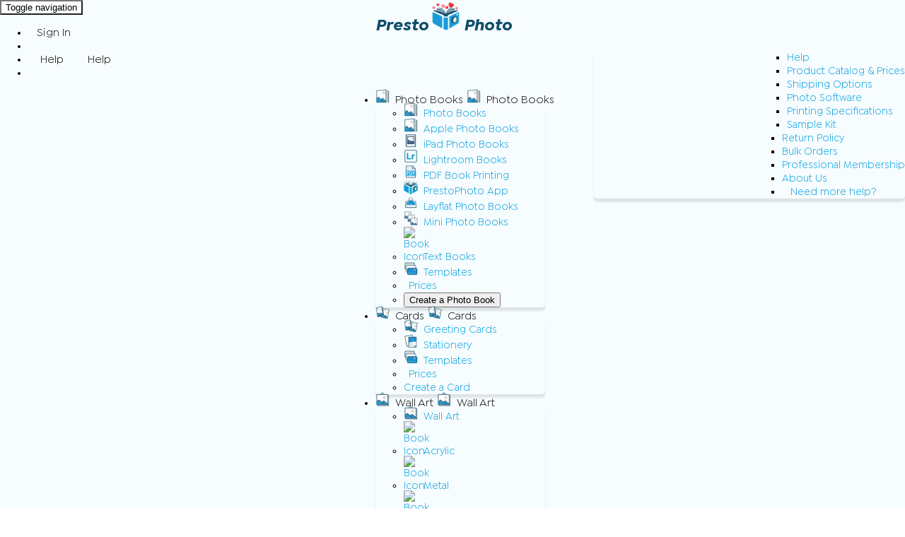

--- FILE ---
content_type: text/html; charset=utf-8
request_url: https://www.prestophoto.com/designer/creativeeyes?
body_size: 10078
content:
<!DOCTYPE HTML>
<html xmlns="http://www.w3.org/1999/xhtml" xml:lang="en" lang="en" >
		<head><title>Creative Eyes Templates - PrestoPhoto</title><meta name="viewport" content="width=device-width, initial-scale=1"><meta name="referrer" content="always"><link rel="icon" href="/config/themes/prestophoto/favicon.png" type="image/png"><meta http-equiv="content-type" content="text/html; charset=utf-8"><meta name="generator" content="bitweaver - http://www.bitweaver.org"><meta name="description" content="Our extensive list of Photo Book Templates allows you to create photo books and card online with ease."><meta name="keywords" content="Online Photo Book Templates, Custom Photo Book Templates, Sell Photo Book Templates, Scrapbook Quick Pages, Scrapbooking Quick Albums"><link rel="canonical" href="https://www.prestophoto.com/designer/creativeeyes"/><meta name="robots" content="index,follow"><script>/* <![CDATA[ */BitSystem = {"urls":{"root":"/","cookie":"/",}} ;var bitCookiePath = "/";var bitCookieDomain = "";var bitRootUrl = "/";var bitTk = "be7d38e7bd3b1ad3b2cf";/* ]]> */</script>


<!-- Google Tag Manager -->
<script>(function(w,d,s,l,i){w[l]=w[l]||[];w[l].push({'gtm.start': new Date().getTime(),event:'gtm.js'});var f=d.getElementsByTagName(s)[0], j=d.createElement(s),dl=l!='dataLayer'?'&l='+l:'';j.async=true;j.src= 'https://www.googletagmanager.com/gtm.js?id='+i+dl;f.parentNode.insertBefore(j,f); })(window,document,'script','dataLayer','GTM-PLX6DB6');</script>
<!-- End Google Tag Manager -->
<!-- Google tag (gtag.js) --><script async src="https://www.googletagmanager.com/gtag/js?id=AW-1069487180"></script><script>window.dataLayer = window.dataLayer || [];function gtag(){dataLayer.push(arguments);}gtag('js', new Date());gtag('config', 'AW-1069487180')</script><!-- Google Univeral Analytics --><script>(function(w,d,t,r,u){var f,n,i;w[u]=w[u]||[],f=function(){var o={ti:"4044405"};o.q=w[u],w[u]=new UET(o),w[u].push("pageLoad")},n=d.createElement(t),n.src=r,n.async=1,n.onload=n.onreadystatechange=function(){var s=this.readyState;s&&s!=="loaded"&&s!=="complete"||(f(),n.onload=n.onreadystatechange=null)},i=d.getElementsByTagName(t)[0],i.parentNode.insertBefore(n,i)})(window,document,"script","//bat.bing.com/bat.js","uetq");</script>
<link rel="stylesheet" title="" type="text/css" href="//ajax.googleapis.com/ajax/libs/jqueryui/1.12.1/themes/smoothness/jquery-ui.min.css" media="all"><link rel="stylesheet" title="" type="text/css" href="/contests/css/contests.css?1409168862" media="all"><link rel="stylesheet" title="" type="text/css" href="/forums/styles/boards.css?1295498628" media="all"><link rel="stylesheet" title="" type="text/css" href="/bookstore/css/bitcommerce.css?1747514819" media="all"><link rel="stylesheet" title="" type="text/css" href="/designer/js/bootstrap-colorpicker/css/bootstrap-colorpicker.css?1472846921" media="all"><link rel="stylesheet" title="" type="text/css" href="/util/javascript/jquery/plugins/colorbox/colorbox.css?1471889196" media="all"><link rel="stylesheet" title="" type="text/css" href="/util/javascript/jquery/plugins/cropper/cropper.css?1469335394" media="all"><link rel="stylesheet" title="" type="text/css" href="/fonts/css/webfonts.css" media="all"><link rel="stylesheet" title="" type="text/css" href="/config/themes/bootstrap/ekko-lightbox/ekko-lightbox.css?1440528341" media="all"><link rel="stylesheet" title="" type="text/css" href="/config/themes/bootstrap/bootstrap-editable/css/bootstrap-editable.css?1409196838" media="all"><link rel="stylesheet" title="" type="text/css" href="/config/themes/prestophoto/prestophoto.css?1758313995" media="all"><link rel="stylesheet" title="" type="text/css" href="/designer/css/designer.css?1731217656" media="all"><script src="/util/javascript/bitweaver.js?1592054747"></script><script src="//ajax.googleapis.com/ajax/libs/jquery/3.5.1/jquery.min.js"></script><script src="//ajax.googleapis.com/ajax/libs/jqueryui/1.12.1/jquery-ui.min.js"></script><script src="/config/themes/bootstrap/js/bootstrap.min.js?1592054728"></script><script src="/util/javascript/flv_player/swfobject.js?1295498664"></script><script src="/designer/js/bootstrap-colorpicker/js/bootstrap-colorpicker.js?1469335374"></script><script src="/dzupload/js/dropzone.js?1440528345"></script><script src="/products/js/product_page.js?1767585014"></script><script src="/designer/js/jquery.hotkeys.js?1468947811"></script><script src="/config/externals/ckeditor/ckeditor.js?1440528339"></script><script src="/config/externals/ckeditor/adapters/jquery.js?1440528339"></script><script src="/util/javascript/dropzonejs/dropzone.js?1484242949"></script><script src="/util/javascript/jquery/plugins/touch-punch/jquery.ui.touch-punch.js?1440527708"></script><script src="/util/javascript/jquery/plugins/colorbox/jquery.colorbox-min.js?1471889196"></script><script src="/util/javascript/jquery/plugins/cropper/cropper.js?1469335394"></script><script src="/designer/js/designer.js?1660010548"></script><script src="/config/themes/bootstrap/ekko-lightbox/ekko-lightbox.js?1440528341"></script><script src="/config/themes/bootstrap/bootstrap-editable/js/bootstrap-editable.js?1409196838"></script><!-- HTML5 shim, for IE6-8 support of HTML5 elements --><!--[if lt IE 9]><script src="/config/js/html5shim/html5shiv.js"></script><![endif]--><base href="https://www.prestophoto.com/"></head><body itemscope itemtype="http://schema.org/WebPage" onload="BitBase.setupShowHide();" id="designer" class="displaymode user44103 "><header itemscope itemtype="http://schema.org/WPHeader" class="container-fluid" id="bw-main-header">	<div id="bw-top-wrapper">
<!-- Navbar START --><nav id="bw-top-bar" class="navbar navbar-default live"><div class="container"><div class="row"><div class="navbar-header" style="white-space:nowrap"><button type="button" class="navbar-toggle collapsed" data-toggle="collapse" data-target="#bw-main-navbar-collapse, #bw-user-navbar-collapse" aria-expanded="false"><span class="sr-only">Toggle navigation</span><span class="icon-bar"></span><span class="icon-bar"></span><span class="icon-bar"></span></button><a class="navbar-brand" href="/">Presto <img src="/config/themes/prestophoto/images/logo-02-s.png" alt="Logo"> Photo</a></div><div class="collapse navbar-collapse" id="bw-user-navbar-collapse"><ul class="nav navbar-nav navbar-right"><li><a href="/users/signin"><span class="fa fal fa-user fa-large"></span></i> Sign In</a></li><li class="nav-fa"><a href="/bookstore/shopping_cart" class="icon" title="Shopping Cart"><span class="fa fal fa-shopping-cart icon-large" title="Shopping Cart"></span></a></li><li class="dropdown"><a href="/help/Help" class="dropdown-toggle disabled hidden-xs hidden-sm" data-toggle="dropdown" role="button" aria-haspopup="true" aria-expanded="false"><span class="fa fal fa-question-circle" style="padding-right:5px;"></span>Help<span class="caret"></span></a><a href="#" class="dropdown-toggle visible-xs visible-sm" data-toggle="dropdown" role="button" aria-haspopup="true" aria-expanded="false"><span class="fa fal fa-question-circle" style="padding-right:5px;"></span>Help<span class="caret"></span></a><ul class="dropdown-menu nav-right multi-column" id="menulist"><div class="container-fluid"><div class="row"><ul class="dropdown-menu col-sm-6"><li class="visible-xs visible-sm"><a href="/help/Help">Help</a></li><li><a href="/help/Product+Catalog">Product Catalog & Prices</a></li><li><a href="/help/Ship+Options+and+Delivery+Times">Shipping Options</a></li><li><a href="/help/Photo+Book+Software">Photo Software</a></li><li><a href="/help/Printing+Specifications">Printing Specifications</a></li><li><a href="/bookstore/1">Sample Kit</a></li></ul><ul class="dropdown-menu col-sm-6"><li><a href="/help/Return+Policy">Return Policy</a></li><li><a href="/help/Bulk+Orders">Bulk Orders</a></li><li><a href="/help/Professional+Membership">Professional Membership</a></li><li><a href="/help/About+Us">About Us</a></li><li><a href="/help/Help"><span class="glyphicon glyphicon-arrow-right" aria-hidden="true"></span> Need more help?</a></li></ul></div></div></ul></li><li class="nav-fa"><a href="/search" class="icon" title="Search Presto"><span class="fa fal fa-magnifying-glass icon-large" title="Search Presto"></span></a></li></ul></div><div class="collapse navbar-collapse" id="bw-main-navbar-collapse"><ul class="nav navbar-nav" id="bw-top-navbar-links"><li class="dropdown menu-parent"><a href="/create/online-photo-books" class="dropdown-toggle disabled hidden-xs hidden-sm" data-toggle="dropdown" role="button" aria-haspopup="true" aria-expanded="false"><img src="/storage/static/landing/icon-nav-book.png" alt="Book Icon" class="nav-icon">Photo Books<span class="caret"></span></a><a href="#" class="dropdown-toggle visible-xs visible-sm" data-toggle="dropdown" role="button" aria-haspopup="true" aria-expanded="false"><img src="/storage/static/landing/icon-nav-book.png" alt="Book Icon" class="nav-icon">Photo Books<span class="caret"></span></a><ul class="dropdown-menu nav-left single-column"><li class="visible-xs visible-sm"><a href="/create/online-photo-books"><img src="/storage/static/landing/icon-nav-book.png" alt="Layflat Book Icon" class="nav-icon">Photo Books</a></li><li><a href="/create/apple-photo-books"><img src="/storage/static/landing/icon-nav-book.png" alt="Apple Photo Book Icon" class="nav-icon">Apple Photo Books</a></li><li><a href="/create/photo-book-for-ipad-iphone"><img src="/storage/static/landing/icon-nav-ipad.png" alt="iPad iPhone Photo Book" class="nav-icon">iPad Photo Books</a></li><li><a href="/create/adobe-lightroom-photo-books"><img src="/storage/static/landing/icon-nav-lightroom.png" alt="Lightroom Photo Book Icon" class="nav-icon">Lightroom Books</a></li><li><a href="/create/pdf-book-printing"><img src="/storage/static/landing/icon-nav-pdfupload.png" alt="PDF Book Icon" class="nav-icon">PDF Book Printing</a></li><li><a href="/create/prestophoto-for-mac"><img src="/storage/static/landing/icon-nav-presto-photo-app.png" alt="PrestoPhoto App Icon" class="nav-icon">PrestoPhoto App</a></li><li><a href="/create/layflat-photo-books"><img src="/storage/static/landing/icon-nav-layflat.png" alt="Layflat Photo Book Icon" class="nav-icon">Layflat Photo Books</a></li><li><a href="/create/mini-photo-books"><img src="/storage/static/landing/icon-nav-mini.png" alt="Book Icon" class="nav-icon">Mini Photo Books</a></li><li><a href="/help/Text-Only+Books"><img src="/storage/static/icons/materials/black-and-white-printing-on-bright-white.png" alt="Book Icon" class="nav-icon">Text Books</a></li><li><a href="/designer/template"><img src="/storage/static/landing/icon-nav-templates.png" alt="Templates" class="nav-icon">Templates</a></li><li><a href="/help/Product+Catalog"><span class="fa fal fa-money-bill" aria-hidden="true"></span> Prices</a></li><li class="hidden-xs"><div class="text-center"><button type="button" class="btn btn-primary mv-1" data-product="Photo+Book" data-toggle="modal" data-target="#myModalBook">Create a Photo Book</button></div></li></ul></li><li class="dropdown"><a href="/create/photo-cards" class="dropdown-toggle disabled hidden-xs hidden-sm" data-toggle="dropdown" role="button" aria-haspopup="true" aria-expanded="false"><img src="/storage/static/landing/icon-nav-photo-cards.png" alt="Card Icon" class="nav-icon">Cards<span class="caret"></span></a><a href="#" class="dropdown-toggle visible-xs visible-sm" data-toggle="dropdown" role="button" aria-haspopup="true" aria-expanded="false"><img src="/storage/static/landing/icon-nav-photo-cards.png" alt="Card Icon" class="nav-icon">Cards<span class="caret"></span></a><ul class="dropdown-menu single-column nav-left"><li class="visible-xs visible-sm"><a href="/create/photo-cards"><img src="/storage/static/landing/icon-nav-photo-cards.png" alt="Card Icon" class="nav-icon">Greeting Cards</a></li><li><a href="/create/personalized-stationery"><img src="/storage/static/landing/icon-nav-stationery.png" alt="Stationery Icon" class="nav-icon">Stationery</a></li><li><a href="/designer/template?theme_id=19"><img src="/storage/static/landing/icon-nav-templates.png" alt="Templates" class="nav-icon">Templates</a></li><li><a href="/help/Product+Catalog#tabcards"><span class="fa fal fa-money-bill" aria-hidden="true"></span> Prices</a></li><li class="hidden-xs"><div class="text-center"><a class="btn btn-primary mv-1" href="/designer/?group=Greeting+Card" role="button">Create a Card</a></div></li></ul></li><li class="dropdown"><a href="/create/custom-printed-wall-art" class="dropdown-toggle disabled hidden-xs hidden-sm" data-toggle="dropdown" role="button" aria-haspopup="true" aria-expanded="false"><img src="/storage/static/landing/icon-nav-wallart.png" alt="Wall Art Icon" class="nav-icon">Wall Art<span class="caret"></span></a><a href="#" class="dropdown-toggle visible-xs visible-sm" data-toggle="dropdown" role="button" aria-haspopup="true" aria-expanded="false"><img src="/storage/static/landing/icon-nav-wallart.png" alt="Wall Art Icon" class="nav-icon">Wall Art<span class="caret"></span></a><ul class="dropdown-menu nav-left single-column"><li class="visible-xs visible-sm"><a href="/create/custom-printed-wall-art"><img src="/storage/static/landing/icon-nav-wallart.png" alt="Wall Art Icon" class="nav-icon">Wall Art</a></li><li><a href="/create/custom-acrylic-prints"><img src="/storage/static/icons/materials/acrylic-print.png" alt="Book Icon" class="nav-icon">Acrylic</a></li><li><a href="/create/custom-metal-prints"><img src="/storage/static/icons/materials/metal-print.png" alt="Book Icon" class="nav-icon">Metal</a></li><li><a href="/create/custom-canvas-prints"><img src="/storage/static/icons/materials/canvas-print.png" alt="Book Icon" class="nav-icon">Canvas</a></li><li><a href="/designer/template"><img src="/storage/static/landing/icon-nav-templates.png" alt="Templates" class="nav-icon">Templates</a></li><li><a href="/help/Product+Catalog#tabwallart"><span class="fa fal fa-money-bill" aria-hidden="true"></span> Prices</a></li><li class="hidden-xs"><div class="text-center"><a class="btn btn-primary mv-1" href="/designer/?group=Wall+Art" role="button">Create Wall Art</a></div></li></ul></li><li class="dropdown"><a href="/create/online-photo-prints" class="dropdown-toggle disabled hidden-xs hidden-sm" data-toggle="dropdown" role="button" aria-haspopup="true" aria-expanded="false"><img src="/storage/static/landing/icon-nav-prints.png" alt="Photo Prints Icon" class="nav-icon">Prints<span class="caret"></span></a><a href="#" class="dropdown-toggle visible-xs visible-sm" data-toggle="dropdown" role="button" aria-haspopup="true" aria-expanded="false"><img src="/storage/static/landing/icon-nav-prints.png" alt="Scrapbook Icon" class="nav-icon">Prints<span class="caret"></span></a><ul class="dropdown-menu nav-left single-column"><li class="visible-xs visible-sm"><a href="/create/online-photo-prints"><img src="/storage/static/landing/icon-nav-prints.png" alt="Photo Prints Icon" class="nav-icon">Photo Prints</a></li><li><a href="/create/panoramic-photo-prints"><img src="/storage/static/landing/icon-nav-prints.png" alt="Panoramic Prints Icon" class="nav-icon">Panoramic Prints</a></li><li><a href="/help/Photo+Prints"><img src="/storage/static/landing/icon-nav-scrapbook.png" alt="Prints Icon" class="nav-icon">Photo Print Sizes</a></li><li><a href="/help/Digital+Scrapbook+Printing"><img src="/storage/static/landing/icon-nav-scrapbook.png" alt="Scrapbook Icon" class="nav-icon">Scrapbook Pages</a></li><li><a href="/designer/template"><img src="/storage/static/landing/icon-nav-templates.png" alt="Templates" class="nav-icon">Templates</a></li><li><a href="/help/Product+Catalog#tabprints"><span class="fa fal fa-money-bill" aria-hidden="true"></span> Prices</a></li><li class="hidden-xs"><div class="text-center"><button type="button" class="btn btn-primary mv-1" data-product="Prints" data-toggle="modal" data-target="#myModalPrint">Create a Print Set</button></div></li></ul></li><li class="dropdown"><a href="/create/photo-calendars" class="dropdown-toggle disabled hidden-xs hidden-sm" data-toggle="dropdown" role="button" aria-haspopup="true" aria-expanded="false"><img src="/storage/static/landing/icon-nav-calendar.png" alt="Calendar Icon" class="nav-icon">Calendars<span class="caret"></span></a><a href="#" class="dropdown-toggle visible-xs visible-sm" data-toggle="dropdown" role="button" aria-haspopup="true" aria-expanded="false"><img src="/storage/static/landing/icon-nav-calendar.png" alt="Calendar Icon" class="nav-icon">Calendars<span class="caret"></span></a><ul class="dropdown-menu nav-left single-column"><li class="visible-xs visible-sm"><a href="/create/photo-calendars"><img src="/storage/static/landing/icon-nav-calendar.png" alt="Calendar Icon" class="nav-icon">Photo Calendars</a></li><li><a href="/designer/template?theme_id=10"><img src="/storage/static/landing/icon-nav-templates.png" alt="Templates" class="nav-icon">Templates</a></li><li><a href="/create/calendar-fundraiser"><span class="fa fal fa-circle-dollar-to-slot" aria-hidden="true"></span> Fundraising</a></li><li><a href="/help/Product+Catalog#tabcalendars"><span class="fa fal fa-money-bill" aria-hidden="true"></span> Prices</a></li><li class="hidden-xs"><div class="text-center"><button type="button" class="btn btn-primary mv-1" data-product="Calendar" data-toggle="modal" data-target="#myModalCalendar">Create a Calendar</button></div></li></ul></li><li class="dropdown"><a href="/create/custom-photo-gifts" class="dropdown-toggle disabled hidden-xs hidden-sm" data-toggle="dropdown" role="button" aria-haspopup="true" aria-expanded="false"><img src="/storage/static/landing/icon-nav-photo-gifts.png" alt="Photo Gift Icon" class="nav-icon">Gifts<span class="caret"></span></a><a href="#" class="dropdown-toggle visible-xs visible-sm" data-toggle="dropdown" role="button" aria-haspopup="true" aria-expanded="false"><img src="/storage/static/landing/icon-nav-photo-gifts.png" alt="Photo Gift Icon" class="nav-icon">Photo Gifts<span class="caret"></span></a><ul class="dropdown-menu nav-left single-column"><li class="visible-xs visible-sm"><a href="/create/custom-photo-gifts"><img src="/storage/static/landing/icon-nav-photo-gifts.png" alt="Photo Gifts Icon" class="nav-icon">Photo Gifts</a></li><li><a href="/help/11oz+Custom+Coffee+Mug"><img src="/storage/static/landing/icon-nav-coffee-mug.png" alt="Custom Picture Mug" class="nav-icon">Photo Mugs</a></li><li><a href="/create/personalized-christmas-gifts"><img src="/storage/static/landing/icon-nav-christmas.png" alt="Christmas Tree Icon" class="nav-icon">2026 Custom Gifts</a></li><li><a href="/create/gifts-for-mom"><img src="/storage/static/logo/prestophoto_icon_small.png" alt="Gift Card Icon" class="nav-icon">Gifts for Mom</a></li><li><a href="/create/gifts-for-dad"><img src="/storage/static/logo/prestophoto_icon_small.png" alt="Gift Card Icon" class="nav-icon">Gifts for Dad</a></li><li><a href="/bookstore/426"><img src="/storage/static/logo/prestophoto_icon_small.png" alt="Gift Card Icon" class="nav-icon">Gift Cards</a></li><li><a href="/help/Product+Catalog#tabgifts"><span class="fa fal fa-money-bill" aria-hidden="true"></span> Prices</a></li><li class="hidden-xs"><div class="text-center"><a class="btn btn-primary mv-1" href="/designer/?group=Photo+Gift" role="button">Create a Gift</a></div></li></ul></li></ul></div></div><!-- /.navbar-collapse --></div><!-- /.container-fluid --></nav><!-- Navbar END -->

<script>
$(document).ready(function () {
	$(function () {
		var breakPoint = 767,
			user = $('#bw-user-navbar-collapse'),
			main = $('#bw-main-navbar-collapse');

		function orderElements() {
			if ($(window).width() < breakPoint && user.next()[0] == main[0]) {
				main.after(user);
			}

			if ($(window).width() > breakPoint && main.next()[0] == user[0]) {
				user.after(main);
			}
		}
		orderElements();

		$(window).resize(orderElements);
	});
});
</script>
<!--<script src="/storage/static/js/re-order.js" type="text/javascript"></script>-->

  <style>
    .hidden {
      display: none;
    }
  </style>

<!-- Modal Book START -->
<div class="modal fade" id="myModalBook" tabindex="-1" role="dialog" aria-labelledby="myModal1">
    <div class="modal-dialog" role="document">
        <div class="modal-content">
            <div class="modal-header">
                <button type="button" class="close" data-dismiss="modal" aria-label="Close"><span aria-hidden="true">×</span></button>
                <h4 class="modal-title" id="myModal1">Create New Photo Book</h4>
            </div>  
<!-- Default Modal Window -->
            <div id="not-mac">
            <div class="modal-body">
                <div class="row text-center">
                    <div class="col-sm-6">
                        <img src="/designer/icons/pkg_designer.png" alt="Design Online" class="icon">
                        <p>Create your project online</p><a href="/designer/?group=Photo+Book" class="btn btn-primary" id="modal-catalog-designer-book">Create Online</a>
                        <br>
                        <br>
                    </div>
                    <div class="col-sm-6">
                        <img src="/products/icons/pdf_wizard.png" alt="Pdf Uploader" class="icon">
                        <p>Upload a complete PDF file</p>
                        <p><a href="/products/pdf/" class="btn btn-primary">Upload PDF</a></p>
			<div>
                <img src="/storage/static/landing/icon-xs-indesign.jpg" class="img-responsive inline-block" alt="InDesign Icon" style="max-width:35px;">
				<img src="/create/iphoto-images/iphoto-icon.png" class="img-responsive inline-block" alt="iPhoto Icon" style="max-width:35px;">
				<img src="/storage/static/iphotopage/photos-icon.png" class="img-responsive inline-block" alt="Photos Icon" style="max-width:35px;">
			</div>
                    </div>                  
                </div>
            </div>
            </div>
<!-- Default Modal Window -->
            
<!-- Mac Modal Window -->
            <div id="mac" class="hidden">
            <div class="modal-body">
                <div class="row text-center">
                    <div class="col-sm-4">
                        <img src="/designer/icons/pkg_designer.png" alt="Design Online" class="icon">
                        <p>Create your project online</p><a href="/designer/?group=Photo+Book" class="btn btn-primary" id="modal-catalog-designer-book">Create Online</a>
                        <br>
                        <br>
                    </div>
                    <div class="col-sm-4">
                        <img src="/storage/static/icons/app-icons/icon-iphoto.png" alt="Design with App" class="icon">
                        <p>Use our Mac OS Photos Extension</p>
                        <p><a href="https://apps.apple.com/us/app/prestophoto/id1433634474?mt=12"> <img src="/storage/static/landing/heroslider/mac-app-store.png" class="apple-app-store" style="height: 35px;" alt="Download the PrestoPhoto App in the macOS App Store"></a></p>
                 <div>
                       	<p style="font-size: 9px;"><img src="/storage/static/icons/app-icons/icon-app-store.png" class="img-responsive inline-block" alt="Photos Icon" style="max-width:35px;">Google Photos Compatible</p>
                 </div>
                        <br>
                    </div>
                    <div class="col-sm-4">
                        <img src="/products/icons/pdf_wizard.png" alt="Pdf Uploader" class="icon">
                        <p>Upload a complete PDF file</p>
                        <p><a href="/products/pdf/" class="btn btn-primary">Upload PDF</a></p>
			<div>
                <img src="/create/iphoto-images/iphoto-icon.png" class="img-responsive inline-block" alt="iPhoto Icon" style="max-width:35px;">
                <img src="/storage/static/landing/icon-xs-indesign.jpg" class="img-responsive inline-block" alt="InDesign Icon" style="max-width:35px;">
                <img src="/create/iphoto-images/aperture-icon.png" class="img-responsive inline-block" alt="Aperture Icon" style="max-width:35px;">
			</div>
                    </div>                  
                </div>
            </div>
            </div>
<!-- Mac Modal Window -->
        </div>
    </div>
</div>

<script>
  // Detect Mac platform
  if (navigator.platform.toUpperCase().indexOf('MAC') >= 0) {
    // Hide non-Mac content
    document.getElementById('not-mac').classList.add('hidden');
    // Show Mac content
    document.getElementById('mac').classList.remove('hidden');
  }
</script>
<!-- Modal Book END -->

<!-- Modal Print START-->
<div class="modal fade" id="myModalPrint" tabindex="-1" role="dialog" aria-labelledby="myModal2">
    <div class="modal-dialog" role="document">
        <div class="modal-content">
            <div class="modal-header">
                <button type="button" class="close" data-dismiss="modal" aria-label="Close"><span aria-hidden="true">×</span></button>
                <h4 class="modal-title" id="myModal2">Create Print Set</h4>
            </div>
            <div class="modal-body">
                <div class="row text-center">
                    <div class="col-sm-6">
                        <img src="/designer/icons/pkg_designer.png" alt="Design Online" class="icon">
                        <p>Create your project online</p><a href="/designer/?group=Prints" class="btn btn-primary" id="modal-catalog-designer-print">Create Online</a>
                        <br>
                        <br>
                    </div>
                    <div class="col-sm-6">
                        <img src="/products/icons/pdf_wizard.png" alt="Pdf Uploader" class="icon">
                        <p>Upload a complete PDF file</p>
                        <p><a href="/products/pdf/?group=Print+Set" class="btn btn-primary">Upload PDF</a></p>
			<div>
				<img src="/create/iphoto-images/iphoto-icon.png" class="img-responsive inline-block" alt="iPhoto Icon" style="max-width:35px;">
				<img src="/storage/static/iphotopage/photos-icon.png" class="img-responsive inline-block" alt="Photos Icon" style="max-width:35px;">
				<img src="/create/iphoto-images/aperture-icon.png" class="img-responsive inline-block" alt="Aperture Icon" style="max-width:35px;">
				<img src="/storage/static/landing/icon-xs-indesign.jpg" class="img-responsive inline-block" alt="InDesign Icon" style="max-width:35px;">
			</div>
                    </div>
                </div>
            </div>
        </div>
    </div>
</div>
<!-- Modal Print END -->
<!-- Modal Card START-->
<div class="modal fade" id="myModalCard" tabindex="-1" role="dialog" aria-labelledby="myModal2">
    <div class="modal-dialog" role="document">
        <div class="modal-content">
            <div class="modal-header">
                <button type="button" class="close" data-dismiss="modal" aria-label="Close"><span aria-hidden="true">×</span></button>
                <h4 class="modal-title" id="myModal2">Create Greeting Card &amp; Stationery</h4>
            </div>
            <div class="modal-body">
                <div class="row text-center">
                    <div class="col-sm-6">
                        <img src="/designer/icons/pkg_designer.png" alt="Design Online" class="icon">
                        <p>Create your project online</p><a href="/designer/?group=Greeting+Card" class="btn btn-primary" id="modal-catalog-designer-print">Create Online</a>
                        <br>
                        <br>
                    </div>
                    <div class="col-sm-6">
                        <img src="/products/icons/pdf_wizard.png" alt="Pdf Uploader" class="icon">
                        <p>Upload a complete PDF file</p>
                        <p><a href="/products/pdf/?group=Greeting-Card" class="btn btn-primary">Upload PDF</a></p>
			<div>
				<img src="/create/iphoto-images/iphoto-icon.png" class="img-responsive inline-block" alt="iPhoto Icon" style="max-width:35px;">
				<img src="/storage/static/iphotopage/photos-icon.png" class="img-responsive inline-block" alt="Photos Icon" style="max-width:35px;">
				<img src="/create/iphoto-images/aperture-icon.png" class="img-responsive inline-block" alt="Aperture Icon" style="max-width:35px;">
				<img src="/storage/static/landing/icon-xs-indesign.jpg" class="img-responsive inline-block" alt="InDesign Icon" style="max-width:35px;">
			</div>
                    </div>
                </div>
            </div>
        </div>
    </div>
</div>
<!-- Modal Card END -->
<!-- Modal Calendar START-->
<div class="modal fade" id="myModalCalendar" tabindex="-1" role="dialog" aria-labelledby="myModal3">
    <div class="modal-dialog" role="document">
        <div class="modal-content">
            <div class="modal-header">
                <button type="button" class="close" data-dismiss="modal" aria-label="Close"><span aria-hidden="true">×</span></button>
                <h4 class="modal-title" id="myModal3">Create Calendar</h4>
            </div>
            <div class="modal-body">
                <div class="row text-center">
                    <div class="col-sm-6">
                        <img src="/designer/icons/pkg_designer.png" alt="Design Online" class="icon">
                        <p>Create your project online</p><a href="/designer/?group=Calendar" class="btn btn-primary" id="modal-catalog-designer-calendar">Create Online</a>
                        <br>
                        <br>
                    </div>
                    <div class="col-sm-6">
                        <img src="/products/icons/pdf_wizard.png" alt="Pdf Uploader" class="icon">
                        <p>Upload a complete PDF file</p>
                        <p><a href="/products/pdf/?group=Calendar" class="btn btn-primary">Upload PDF</a></p>
			<div>
				<img src="/create/iphoto-images/iphoto-icon.png" class="img-responsive inline-block" alt="iPhoto Icon" style="max-width:35px;">
				<img src="/storage/static/iphotopage/photos-icon.png" class="img-responsive inline-block" alt="Photos Icon" style="max-width:35px;">
				<img src="/create/iphoto-images/aperture-icon.png" class="img-responsive inline-block" alt="Aperture Icon" style="max-width:35px;">
				<img src="/storage/static/landing/icon-xs-indesign.jpg" class="img-responsive inline-block" alt="InDesign Icon" style="max-width:35px;">
			</div>
                    </div>
                </div>
            </div>
        </div>
    </div>
</div>
<!-- Modal Calendar END -->
<!-- Modal Var START-->
<div class="modal fade" id="project-modal-dalog" tabindex="-1" role="dialog" aria-labelledby="project-modal-dalog">
    <div class="modal-dialog" role="document">
        <div class="modal-content">
            <div class="modal-header">
                <button type="button" class="close" data-dismiss="modal" aria-label="Close"><span aria-hidden="true">×</span></button>
                <h4 class="modal-title" id="myModal4">Create New Project</h4>
            </div>
            <div class="modal-body">
                <div class="row text-center">
                    <div class="col-sm-6">
						<form action="/designer/">
							<input type="hidden" name="create" value="1">
							<input type="hidden" class="project-modal-form-group" name="group" value="">
							<input type="hidden" class="project-modal-form-povid" name="povid" value="">
							<input type="hidden" class="project-modal-form-template-id" name="template_id" value="">
							<img src="/designer/icons/pkg_designer.png" alt="Design Online" class="icon">
							<p>Create your project online</p><button class="btn btn-primary" id="modal-catalog-designer-calendar">Create Online</button>
						</form>
                    </div>
                    <div class="col-sm-6">
						<form action="/products/pdf/">
							<input type="hidden" name="create_pdf" value="1">
							<input type="hidden" class="project-modal-form-group" name="group" value="">
							<input type="hidden" class="project-modal-form-povid" name="povid" value="">
							<input type="hidden" class="project-modal-form-template-id" name="template_id" value="">
							<img src="/products/icons/pdf_wizard.png" alt="Pdf Uploader" class="icon">
							<p>Upload a complete PDF file</p>
							<p><button class="btn btn-primary">Upload PDF</a></button>
						</form>
						<div>
							<img src="/create/iphoto-images/iphoto-icon.png" class="img-responsive inline-block" alt="iPhoto Icon" style="max-width:35px;">
							<img src="/storage/static/iphotopage/photos-icon.png" class="img-responsive inline-block" alt="Photos Icon" style="max-width:35px;">
							<img src="/create/iphoto-images/aperture-icon.png" class="img-responsive inline-block" alt="Aperture Icon" style="max-width:35px;">
							<img src="/storage/static/landing/icon-xs-indesign.jpg" class="img-responsive inline-block" alt="InDesign Icon" style="max-width:35px;">
						</div>
                    </div>
                </div>
            </div>
        </div>
    </div>
	</form>
</div>
<!-- Modal Calendar END -->
</div>
<div id="swifttagcontainersc4p2dt503"><div id="proactivechatcontainersc4p2dt503"></div><div style="display: inline;" id="swifttagdatacontainersc4p2dt503"></div></div> 
<!-- BEGIN TAG CODE - DO NOT EDIT! -->
<script type="text/javascript">
	var swiftscriptelemsc4p2dt503=document.createElement("script");
	swiftscriptelemsc4p2dt503.type="text/javascript";
	var swiftrandom = Math.floor(Math.random()*1001); 
	var swiftuniqueid = "sc4p2dt503"; 
	var swifttagurlsc4p2dt503="https://support.photobooks.pro/visitor/index.php?/Default/LiveChat/HTML/SiteBadge/" + swiftrandom + ":[base64]";
	setTimeout("swiftscriptelemsc4p2dt503.src=swifttagurlsc4p2dt503; document.getElementById('swifttagcontainersc4p2dt503').appendChild(swiftscriptelemsc4p2dt503);",1);
</script><!-- END TAG CODE - DO NOT EDIT! -->
<div class="container-fluid"><div class="sitenotice">🥶 Brr! Severe Winter Weather in Southeast US may cause delays. Expedited Manufacturing temporarily disabled. Stay Warm! ❄️ </div></div></header><div id="bw-main-spacer-top"></div><section id="bw-main-content" class="container"><div class="row">
<main id="wrapper" class="col-md-12 col-sm-12 col-xs-12">
<div class="row template-block"><div class="col-md-9"><header><nav class="pull-right"><div class="floaticon"><form action="/designer/list_templates.php?" method="post" class="form form-inline" ><small>Sort by</small><select class="form-control input-sm ml-1" name="template_sort" onChange="this.form.submit();"><!--<option value="template_usage_desc" >Popularity</option>!--><option value="featured" >Featured</option><option value="most_popular" >Most Popular</option><option value="last_modified" >Newest</option><option value="title" >Product Name - asc</option><option value="pricelow" >Price - low to High</option><option value="pricehigh" >Price - high to low</option><option value="creator" >Designer</option></select></form></div></nav><h1>Creative Eyes Templates</h1>High quality photobook templates<br /><br /><br />You will soon find all information about our designs here. In case you wish to contact us or have any questions, please send us an email at info(@)creativeeyesdesigns(.)com - Please remove the ( )'s manually. :)<br /></header><div class="row"><article class="col-lg-4 col-md-4 col-sm-4 col-xs-6 mr-0 ml-0 new-article"><div class="col-xs-12"><a href="/designer/template/259" /><div class="responsive-container"><div class="dummy"></div><div class="img-container"><div class="wrapper"><div class=""></div><img src="/storage/designer/259/thumbs/medium.jpg" alt="" class="img-responsive" /></div></div></div></a></div><div class="clearfix"></div><div class="col-xs-12"><h2><a href="/designer/template/259">Simple Perfection - Lands... </a></h2> <p class="small">By <a href="/designer/creativeeyes">Creative Eyes</a><strong class="pull-right"> $2.50</strong></p></div><div class="col-sm-12"><div id="pages259" style="clear:both;"><div style="min-height:75px;"><div class="col-xs-4" style="padding:2px;"><img class="templatethumb img-responsive" template_page_id="2598" id="templatepage2598" src="/storage/designer/259/pages/2598_s.jpg" alt="LBlack1"/></div><div class="col-xs-4" style="padding:2px;"><img class="templatethumb img-responsive" template_page_id="2599" id="templatepage2599" src="/storage/designer/259/pages/2599_s.jpg" alt="LWhite1"/></div><div class="col-xs-4" style="padding:2px;"><img class="templatethumb img-responsive" template_page_id="2609" id="templatepage2609" src="/storage/designer/259/pages/2609_s.jpg" alt="LBlack2"/></div></div><!--<div style="margin-top:3px;" >Clean style pages to just display your photos and nothing...</div>--><div class="pv-1"><a href="/designer/template/259" class="btn btn-primary btn-use-template">Use This Template &raquo;</a></div></div></div></article><article class="col-lg-4 col-md-4 col-sm-4 col-xs-6 mr-0 ml-0 new-article"><div class="col-xs-12"><a href="/designer/template/265" /><div class="responsive-container"><div class="dummy"></div><div class="img-container"><div class="wrapper"><div class=""></div><img src="/storage/designer/265/thumbs/medium.jpg" alt="" class="img-responsive" /></div></div></div></a></div><div class="clearfix"></div><div class="col-xs-12"><h2><a href="/designer/template/265">Simple Perfection - Portr... </a></h2> <p class="small">By <a href="/designer/creativeeyes">Creative Eyes</a><strong class="pull-right"> $2.50</strong></p></div><div class="col-sm-12"><div id="pages265" style="clear:both;"><div style="min-height:75px;"><div class="col-xs-4" style="padding:2px;"><img class="templatethumb img-responsive" template_page_id="2470" id="templatepage2470" src="/storage/designer/265/pages/2470_s.jpg" alt="LWhite1"/></div><div class="col-xs-4" style="padding:2px;"><img class="templatethumb img-responsive" template_page_id="2476" id="templatepage2476" src="/storage/designer/265/pages/2476_s.jpg" alt="LBlack1"/></div><div class="col-xs-4" style="padding:2px;"><img class="templatethumb img-responsive" template_page_id="2481" id="templatepage2481" src="/storage/designer/265/pages/2481_s.jpg" alt="LWhite2"/></div></div><!--<div style="margin-top:3px;" >Clean style pages to just display your photos and nothing...</div>--><div class="pv-1"><a href="/designer/template/265" class="btn btn-primary btn-use-template">Use This Template &raquo;</a></div></div></div></article><article class="col-lg-4 col-md-4 col-sm-4 col-xs-6 mr-0 ml-0 new-article"><div class="col-xs-12"><a href="/designer/template/453" /><div class="responsive-container"><div class="dummy"></div><div class="img-container"><div class="wrapper"><div class=""></div><img src="/storage/designer/453/thumbs/medium.jpg" alt="" class="img-responsive" /></div></div></div></a></div><div class="clearfix"></div><div class="col-xs-12"><h2><a href="/designer/template/453">Simple Perfection - Lands... </a></h2> <p class="small">By <a href="/designer/creativeeyes">Creative Eyes</a><strong class="pull-right"> $2.50</strong></p></div><div class="col-sm-12"><div id="pages453" style="clear:both;"><div style="min-height:75px;"><div class="col-xs-4" style="padding:2px;"><img class="templatethumb img-responsive" template_page_id="4040" id="templatepage4040" src="/storage/designer/453/pages/4040_s.jpg" alt="Black1"/></div><div class="col-xs-4" style="padding:2px;"><img class="templatethumb img-responsive" template_page_id="4031" id="templatepage4031" src="/storage/designer/453/pages/4031_s.jpg" alt="White1"/></div><div class="col-xs-4" style="padding:2px;"><img class="templatethumb img-responsive" template_page_id="4039" id="templatepage4039" src="/storage/designer/453/pages/4039_s.jpg" alt="Black2"/></div></div><!--<div style="margin-top:3px;" ></div>--><div class="pv-1"><a href="/designer/template/453" class="btn btn-primary btn-use-template">Use This Template &raquo;</a></div></div></div></article><article class="col-lg-4 col-md-4 col-sm-4 col-xs-6 mr-0 ml-0 new-article"><div class="col-xs-12"><a href="/designer/template/454" /><div class="responsive-container"><div class="dummy"></div><div class="img-container"><div class="wrapper"><div class=""></div><img src="/storage/designer/454/thumbs/medium.jpg" alt="" class="img-responsive" /></div></div></div></a></div><div class="clearfix"></div><div class="col-xs-12"><h2><a href="/designer/template/454">Simple Perfection - Portr... </a></h2> <p class="small">By <a href="/designer/creativeeyes">Creative Eyes</a><strong class="pull-right"> $2.50</strong></p></div><div class="col-sm-12"><div id="pages454" style="clear:both;"><div style="min-height:75px;"><div class="col-xs-4" style="padding:2px;"><img class="templatethumb img-responsive" template_page_id="4058" id="templatepage4058" src="/storage/designer/454/pages/4058_s.jpg" alt="Black1"/></div><div class="col-xs-4" style="padding:2px;"><img class="templatethumb img-responsive" template_page_id="4049" id="templatepage4049" src="/storage/designer/454/pages/4049_s.jpg" alt="White1"/></div><div class="col-xs-4" style="padding:2px;"><img class="templatethumb img-responsive" template_page_id="4057" id="templatepage4057" src="/storage/designer/454/pages/4057_s.jpg" alt="Black2"/></div></div><!--<div style="margin-top:3px;" >Our popular "Simple Perfection" templates in 3:2 photo...</div>--><div class="pv-1"><a href="/designer/template/454" class="btn btn-primary btn-use-template">Use This Template &raquo;</a></div></div></div></article><article class="col-lg-4 col-md-4 col-sm-4 col-xs-6 mr-0 ml-0 new-article"><div class="col-xs-12"><a href="/designer/template/969" /><div class="responsive-container"><div class="dummy"></div><div class="img-container"><div class="wrapper"><div class=""></div><img src="/storage/designer/969/pages/12212_s.jpg" alt="" class="img-responsive" /></div></div></div></a></div><div class="clearfix"></div><div class="col-xs-12"><h2><a href="/designer/template/969">Simple frames - 4:3 photos </a></h2> <p class="small">By <a href="/designer/creativeeyes">Creative Eyes</a><strong class="pull-right"> $2.50</strong></p></div><div class="col-sm-12"><div id="pages969" style="clear:both;"><div style="min-height:75px;"><div class="col-xs-4" style="padding:2px;"><img class="templatethumb img-responsive" template_page_id="12212" id="templatepage12212" src="/storage/designer/969/pages/12212_s.jpg" alt="Page1.png"/></div><div class="col-xs-4" style="padding:2px;"><img class="templatethumb img-responsive" template_page_id="12210" id="templatepage12210" src="/storage/designer/969/pages/12210_s.jpg" alt="Page3.png"/></div><div class="col-xs-4" style="padding:2px;"><img class="templatethumb img-responsive" template_page_id="12208" id="templatepage12208" src="/storage/designer/969/pages/12208_s.jpg" alt="Page4.png"/></div></div><!--<div style="margin-top:3px;" >Simple frames - 4:3 photos

Clean style pages to build...</div>--><div class="pv-1"><a href="/designer/template/969" class="btn btn-primary btn-use-template">Use This Template &raquo;</a></div></div></div></article><article class="col-lg-4 col-md-4 col-sm-4 col-xs-6 mr-0 ml-0 new-article"><div class="col-xs-12"><a href="/designer/template/970" /><div class="responsive-container"><div class="dummy"></div><div class="img-container"><div class="wrapper"><div class=""></div><img src="/storage/designer/970/pages/12228_s.jpg" alt="" class="img-responsive" /></div></div></div></a></div><div class="clearfix"></div><div class="col-xs-12"><h2><a href="/designer/template/970">Simple frames - 3:2 photos </a></h2> <p class="small">By <a href="/designer/creativeeyes">Creative Eyes</a><strong class="pull-right"> $2.50</strong></p></div><div class="col-sm-12"><div id="pages970" style="clear:both;"><div style="min-height:75px;"><div class="col-xs-4" style="padding:2px;"><img class="templatethumb img-responsive" template_page_id="12228" id="templatepage12228" src="/storage/designer/970/pages/12228_s.jpg" alt="Page1.png"/></div><div class="col-xs-4" style="padding:2px;"><img class="templatethumb img-responsive" template_page_id="12226" id="templatepage12226" src="/storage/designer/970/pages/12226_s.jpg" alt="Page2.png"/></div><div class="col-xs-4" style="padding:2px;"><img class="templatethumb img-responsive" template_page_id="12224" id="templatepage12224" src="/storage/designer/970/pages/12224_s.jpg" alt="Page3.png"/></div></div><!--<div style="margin-top:3px;" >Simple frames - 3:2 photos

Clean style pages to build...</div>--><div class="pv-1"><a href="/designer/template/970" class="btn btn-primary btn-use-template">Use This Template &raquo;</a></div></div></div></article></div><div style="text-align:right;margin:5px 33px 5px 5px;clear:both;"></div></div><div class="col-md-3"><nav class="panel panel-default module navsearch" id="header2"><div class="panel-heading">Browse Templates</div><div class="panel-body"><h2>Themes</h2><ul class="list-unstyled">
																										</ul>

<h2>Price</h2>
<ul class="list-unstyled">
			<li  ><a  href="lower_price_limit=-1.99&amp;upper_price_limit=0">FREE <span class="badge pull-right">257</span> </a></li>
				<li  ><a rel="nofollow" href="lower_price_limit=0.01&amp;upper_price_limit=2">$0.01 - $2.00 <span class="badge pull-right">89</span> </a></li>
				<li  ><a rel="nofollow" href="lower_price_limit=2.01&amp;upper_price_limit=4">$2.01 - $4.00 <span class="badge pull-right">162</span> </a></li>
				<li  ><a rel="nofollow" href="lower_price_limit=4.01&amp;upper_price_limit=6">$4.01 - $6.00 <span class="badge pull-right">161</span> </a></li>
				<li  ><a rel="nofollow" href="lower_price_limit=6.01&amp;upper_price_limit=8">$6.01 - $8.00 <span class="badge pull-right">7</span> </a></li>
				<li  ><a rel="nofollow" href="lower_price_limit=8.01&amp;upper_price_limit=10">$8.01 - $10.00 <span class="badge pull-right">1</span> </a></li>
	</ul>

<h2>Designers</h2>
<ul class="list-unstyled">
																<li class="selected" ><a href="/designer/creativeeyes?"><img src="/config/iconsets/tango/small/dialog-cancel.png" alt="Remove filter" title="Remove filter" class="icon" />Creative Eyes <span class="badge pull-right">6</span></a></li>
																					</ul>

<ul class="list-unstyled"><li class="mt-2"><a href="/designer/templates">All Templates</a></li></ul>



</div></nav>
</div></div>
<script src="/storage/static/js/jquery.matchHeight.js"></script>
<script>//<![CDATA[
$(".card-holder").matchHeight();
$(".template-info-box").matchHeight();
function showMorePages( pTemplateId ) {
	jQuery.ajax({
		data: "dt_id="+pTemplateId,
		url: "/designer/list_templates_pages.php",
		timeout: 60000,
		success: function(r) { $("#pages"+pTemplateId).html(r); }
	}); 
}

/* ]]> */</script>

</main><!-- end #wrapper --></div></section><div id="bw-spacer-bottom"></div><footer id="bw-main-footer" class="container-fluid"><div class="container">
	<div class="row">

<div class="col-sm-2 col-xs-4">
	<h3>Photo Books</h3>
	<ul class="links">
		<li><a href="https://www.prestophoto.com/designer/">Create a Photo Book</a></li>
		<li><a href="https://www.prestophoto.com/help/Catalog">Product Catalog &amp; Prices</a></li>
		<li><a href="https://www.prestophoto.com/help/Understanding+Book+Binding">Binding &amp; Paper</a></li>
		<li><a href="https://www.prestophoto.com/help/Book+Cover+Specifications">Book Cover Specs</a></li>
		<li><a href="/bookstore/1">Sample Kit</a></li>
	</ul>
</div>
<div class="col-sm-2 col-xs-4">
	<h3>Shipping</h3>
	<ul class="links">
		<li><a href="https://www.prestophoto.com/help/Ship+Options+and+Delivery+Times">Shipping Options</a></li>
		<li><a href="https://www.prestophoto.com/help/Return+Policy">Return Policy</a></li>
		<li><a href="https://www.prestophoto.com/create/bulk-photo-book-printing">Bulk Printing</a></li>
		<li><a href="https://www.prestophoto.com/help/Expediting+Orders">Expediting Orders</a></li>
	</ul>
</div>
<div class="col-sm-2 col-xs-4">
	<h3>Community</h3>
	<ul class="links">
		<li><a href="https://www.prestophoto.com/designer/list_templates.php">Template Marketplace</a></li>
		<li><a href="https://www.prestophoto.com/bookstore/">Book Shop</a></li>
				<li><a href="https://www.prestophoto.com/forums/">Forums</a></li>
				<li><a href="https://www.prestophoto.com/help/index.php?structure_id=531">Presto Stories</a></li>
		<li><a href="https://www.prestophoto.com/help/PrestoPhoto+Reviews">PrestoPhoto Reviews</a></li>
	</ul>
</div>
<div class="clearfix visible-xs"></div>
<div class="col-sm-2 col-xs-4">
	<h3>Quick Reference</h3>
	<ul class="links">
		<li><a href="https://www.prestophoto.com/help/Help">Help</a></li>
		<li><a href="https://www.prestophoto.com/help/Affiliate+Program">Affiliate Program</a></li>
		<li><a href="https://www.prestophoto.com/help/Privacy+Policy">Privacy Policy</a></li>
		<li><a href="https://www.prestophoto.com/help/Terms+of+Service">Terms of Service</a></li>
		<li><a href="https://www.prestophoto.com/help/About+Us">About Us</a></li>
	</ul>
</div>
<div class="col-sm-4 col-xs-8">
	<h3>Connect With Us</h3>
	<ul class="links">
		<li><a href="/forums/">Customer Forums</a></li>
		<li><a href="https://www.prestophoto.com/help/Influencers+and+Product+Reviewers">Influencers &amp; Reviewers</a></li>
		<li><a href="https://www.prestophoto.com/help/Contact">Contact Us</a></li>
		<li>
			<a href="https://www.instagram.com/prestophoto/" target="new"><span class="fa fal fa-instagram fab fa-2x" title="Instagram"></span></a>
			<a href="https://www.facebook.com/prestophoto" target="new"><span class="fa fal fa-facebook fab fa-2x" title="Facebook"></span></a>
			<a href="https://pinterest.com/prestophoto"><span class="fa fal fa-pinterest fab fa-2x" title="Pinterest"></span></a>
			<a href="https://twitter.com/prestophoto"><span class="fa fal fa-twitter fab fa-2x" title="Twitter"></span></a>
			<a href="https://www.youtube.com/channel/UC_4XX9iTY0dUl-p10ziyigg"><span class="fa fal fa-youtube fab fa-2x" title="Youtube"></span></a>
		<li><em><a href="https://www.printmotive.com">Powered by PrintMotive</a></em></li>
		<li id="google-trusted-store">
<script type="text/javascript">
var gts = gts || [];
gts.push(["badge_position", "USER_DEFINED"]);
gts.push(["badge_container", "google-trusted-store"]);
</script>
		</li>	</ul>
</div>
<div class="col-xs-12">
</div>
	</div>
</div>
<div class="col-xs-12 no-padding">
	<nav class="brandbar navbar navbar-default">
	<div class="container">
	<div class="row">
		<div class="pull-right text-right collapse navbar-collapse" id="bw-brand-menu">
			<ul class="nav navbar-nav brand-nav pull-right">
				<li><div>Our Brands:</div></li>
				<li class="active"><a href="https://www.prestophoto.com">Presto Photo</a></li>
				<li><a href="https://www.prestoyearbooks.com">Presto Yearbooks</a></li>
				<li><a href="https://photobooks.pro">PhotoBooks.Pro</a></li>
			</ul>
		</div>
	</div>
	</div>
	</nav>
</div>


<script type="text/javascript">
function gtag_report_conversion(url) {
  var callback = function () {
    if (typeof(url) != 'undefined') {
      window.open( url, '_blank' );
    }
  };
  gtag('event', 'conversion', {
      'send_to': 'AW-1069487180/3wfUCNGZ34gYEMyo_P0D',
      'value': 1.0,
      'currency': 'USD',
      'event_callback': callback
  });
  return false;
}</script>
	

		


<!-- Google Tag Manager (noscript) -->
<noscript><iframe src="https://www.googletagmanager.com/ns.html?id=GTM-PLX6DB6" height="0" width="0" style="display:none;visibility:hidden"></iframe></noscript>
<!-- End Google Tag Manager (noscript) -->


<noscript><img src="//bat.bing.com/action/0?ti=4044405&Ver=2" height="0" width="0" style="display:none; visibility: hidden;" alt="."></noscript>

<div id="spinner" style="z-index:1500; position:absolute; top:50%; left:50%; margin-left:-125px; margin-top:-35px; width:250px; line-height:50px; padding:25px 0; border:3px solid #ccc; background:#fff; font-weight:bold; color:#900; text-align:center; display:none;"><img src="/liberty/icons/busy.gif" alt="Loading" title="Loading" style="vertical-align:middle;" class="icon" />&nbsp;&nbsp;&nbsp;&nbsp;Loading&hellip;</div>
</footer></body></html>


--- FILE ---
content_type: application/javascript
request_url: https://www.prestophoto.com/config/externals/ckeditor/core/ckeditor_base.js
body_size: 3830
content:
/**
 * @license Copyright (c) 2003-2015, CKSource - Frederico Knabben. All rights reserved.
 * For licensing, see LICENSE.md or http://ckeditor.com/license
 */

/**
 * @fileOverview Contains the first and essential part of the {@link CKEDITOR}
 *		object definition.
 */

// #### Compressed Code
// Compressed code in ckeditor.js must be be updated on changes in the script.
// The Closure Compiler online service should be used when updating this manually:
// http://closure-compiler.appspot.com/

// #### Raw code
// ATTENTION: read the above "Compressed Code" notes when changing this code.

if ( !window.CKEDITOR ) {
	/**
	 * This is the API entry point. The entire CKEditor code runs under this object.
	 * @class CKEDITOR
	 * @singleton
	 */
	window.CKEDITOR = ( function() {
		var basePathSrcPattern = /(^|.*[\\\/])ckeditor\.js(?:\?.*|;.*)?$/i;

		var CKEDITOR = {

			/**
			 * A constant string unique for each release of CKEditor. Its value
			 * is used, by default, to build the URL for all resources loaded
			 * by the editor code, guaranteeing clean cache results when
			 * upgrading.
			 *
			 *		alert( CKEDITOR.timestamp ); // e.g. '87dm'
			 */
			timestamp: '',				// %REMOVE_LINE%
			/*							// %REMOVE_LINE%
			// The production implementation contains a fixed timestamp, unique
			// for each release and generated by the releaser.
			// (Base 36 value of each component of YYMMDDHH - 4 chars total - e.g. 87bm == 08071122)
			timestamp: '%TIMESTAMP%',
			// %REMOVE_LINE% */

			/**
			 * Contains the CKEditor version number.
			 *
			 *		alert( CKEDITOR.version ); // e.g. 'CKEditor 3.4.1'
			 */
			version: '%VERSION%',

			/**
			 * Contains the CKEditor revision number.
			 * The revision number is incremented automatically, following each
			 * modification to the CKEditor source code.
			 *
			 *		alert( CKEDITOR.revision ); // e.g. '3975'
			 */
			revision: '%REV%',

			/**
			 * A 3-digit random integer, valid for the entire life of the CKEDITOR object.
			 *
			 *		alert( CKEDITOR.rnd ); // e.g. 319
			 *
			 * @property {Number}
			 */
			rnd: Math.floor( Math.random() * ( 999 /*Max*/ - 100 /*Min*/ + 1 ) ) + 100 /*Min*/,

			/**
			 * Private object used to hold core stuff. It should not be used outside of
			 * the API code as properties defined here may change at any time
			 * without notice.
			 *
			 * @private
			 */
			_: {
				pending: [],
				basePathSrcPattern: basePathSrcPattern
			},

			/**
			 * Indicates the API loading status. The following statuses are available:
			 *
			 * * **unloaded**: the API is not yet loaded.
			 * * **basic_loaded**: the basic API features are available.
			 * * **basic_ready**: the basic API is ready to load the full core code.
			 * * **loaded**: the API can be fully used.
			 *
			 * Example:
			 *
			 *		if ( CKEDITOR.status == 'loaded' ) {
			 *			// The API can now be fully used.
			 *			doSomething();
			 *		} else {
			 *			// Wait for the full core to be loaded and fire its loading.
			 *			CKEDITOR.on( 'load', doSomething );
			 *			CKEDITOR.loadFullCore && CKEDITOR.loadFullCore();
			 *		}
			 */
			status: 'unloaded',

			/**
			 * The full URL for the CKEditor installation directory.
			 * It is possible to manually provide the base path by setting a
			 * global variable named `CKEDITOR_BASEPATH`. This global variable
			 * must be set **before** the editor script loading.
			 *
			 *		alert( CKEDITOR.basePath ); // e.g. 'http://www.example.com/ckeditor/'
			 *
			 * @property {String}
			 */
			basePath: ( function() {
				// Find out the editor directory path, based on its <script> tag.
				var path = window.CKEDITOR_BASEPATH || '';

				if ( !path ) {
					var scripts = document.getElementsByTagName( 'script' );

					for ( var i = 0; i < scripts.length; i++ ) {
						var match = scripts[ i ].src.match( basePathSrcPattern );

						if ( match ) {
							path = match[ 1 ];
							break;
						}
					}
				}

				// In IE (only) the script.src string is the raw value entered in the
				// HTML source. Other browsers return the full resolved URL instead.
				if ( path.indexOf( ':/' ) == -1 && path.slice( 0, 2 ) != '//' ) {
					// Absolute path.
					if ( path.indexOf( '/' ) === 0 )
						path = location.href.match( /^.*?:\/\/[^\/]*/ )[ 0 ] + path;
					// Relative path.
					else
						path = location.href.match( /^[^\?]*\/(?:)/ )[ 0 ] + path;
				}

				if ( !path )
					throw 'The CKEditor installation path could not be automatically detected. Please set the global variable "CKEDITOR_BASEPATH" before creating editor instances.';

				return path;
			} )(),

			/**
			 * Gets the full URL for CKEditor resources. By default, URLs
			 * returned by this function contain a querystring parameter ("t")
			 * set to the {@link CKEDITOR#timestamp} value.
			 *
			 * It is possible to provide a custom implementation of this
			 * function by setting a global variable named `CKEDITOR_GETURL`.
			 * This global variable must be set **before** the editor script
			 * loading. If the custom implementation returns nothing (`==null`), the
			 * default implementation is used.
			 *
			 *		// e.g. 'http://www.example.com/ckeditor/skins/default/editor.css?t=87dm'
			 *		alert( CKEDITOR.getUrl( 'skins/default/editor.css' ) );
			 *
			 *		// e.g. 'http://www.example.com/skins/default/editor.css?t=87dm'
			 *		alert( CKEDITOR.getUrl( '/skins/default/editor.css' ) );
			 *
			 *		// e.g. 'http://www.somesite.com/skins/default/editor.css?t=87dm'
			 *		alert( CKEDITOR.getUrl( 'http://www.somesite.com/skins/default/editor.css' ) );
			 *
			 * @param {String} resource The resource whose full URL we want to get.
			 * It may be a full, absolute, or relative URL.
			 * @returns {String} The full URL.
			 */
			getUrl: function( resource ) {
				// If this is not a full or absolute path.
				if ( resource.indexOf( ':/' ) == -1 && resource.indexOf( '/' ) !== 0 )
					resource = this.basePath + resource;

				// Add the timestamp, except for directories.
				if ( this.timestamp && resource.charAt( resource.length - 1 ) != '/' && !( /[&?]t=/ ).test( resource ) )
					resource += ( resource.indexOf( '?' ) >= 0 ? '&' : '?' ) + 't=' + this.timestamp;

				return resource;
			},

			/**
			 * Specify a function to execute when the DOM is fully loaded.
			 *
			 * If called after the DOM has been initialized, the function passed in will
			 * be executed immediately.
			 *
			 * @method
			 * @todo
			 */
			domReady: ( function() {
				// Based on the original jQuery code.

				var callbacks = [];

				function onReady() {
					try {
						// Cleanup functions for the document ready method
						if ( document.addEventListener ) {
							document.removeEventListener( 'DOMContentLoaded', onReady, false );
							executeCallbacks();
						}
						// Make sure body exists, at least, in case IE gets a little overzealous.
						else if ( document.attachEvent && document.readyState === 'complete' ) {
							document.detachEvent( 'onreadystatechange', onReady );
							executeCallbacks();
						}
					} catch ( er ) {}
				}

				function executeCallbacks() {
					var i;
					while ( ( i = callbacks.shift() ) )
						i();
				}

				return function( fn ) {
					callbacks.push( fn );

					// Catch cases where this is called after the
					// browser event has already occurred.
					if ( document.readyState === 'complete' )
						// Handle it asynchronously to allow scripts the opportunity to delay ready
						setTimeout( onReady, 1 );

					// Run below once on demand only.
					if ( callbacks.length != 1 )
						return;

					// For IE>8, Firefox, Opera and Webkit.
					if ( document.addEventListener ) {
						// Use the handy event callback
						document.addEventListener( 'DOMContentLoaded', onReady, false );

						// A fallback to window.onload, that will always work
						window.addEventListener( 'load', onReady, false );

					}
					// If old IE event model is used
					else if ( document.attachEvent ) {
						// ensure firing before onload,
						// maybe late but safe also for iframes
						document.attachEvent( 'onreadystatechange', onReady );

						// A fallback to window.onload, that will always work
						window.attachEvent( 'onload', onReady );

						// If IE and not a frame
						// continually check to see if the document is ready
						// use the trick by Diego Perini
						// http://javascript.nwbox.com/IEContentLoaded/
						var toplevel = false;

						try {
							toplevel = !window.frameElement;
						} catch ( e ) {}

						if ( document.documentElement.doScroll && toplevel ) {
							scrollCheck();
						}
					}

					function scrollCheck() {
						try {
							document.documentElement.doScroll( 'left' );
						} catch ( e ) {
							setTimeout( scrollCheck, 1 );
							return;
						}
						onReady();
					}
				};

			} )()
		};

		// Make it possible to override the "url" function with a custom
		// implementation pointing to a global named CKEDITOR_GETURL.
		var newGetUrl = window.CKEDITOR_GETURL;
		if ( newGetUrl ) {
			var originalGetUrl = CKEDITOR.getUrl;
			CKEDITOR.getUrl = function( resource ) {
				return newGetUrl.call( CKEDITOR, resource ) || originalGetUrl.call( CKEDITOR, resource );
			};
		}

		return CKEDITOR;
	} )();
}

/**
 * Function called upon loading a custom configuration file that can
 * modify the editor instance configuration ({@link CKEDITOR.editor#config}).
 * It is usually defined inside the custom configuration files that can
 * include developer defined settings.
 *
 *		// This is supposed to be placed in the config.js file.
 *		CKEDITOR.editorConfig = function( config ) {
 *			// Define changes to default configuration here. For example:
 *			config.language = 'fr';
 *			config.uiColor = '#AADC6E';
 *		};
 *
 * @method editorConfig
 * @param {CKEDITOR.config} config A configuration object containing the
 * settings defined for a {@link CKEDITOR.editor} instance up to this
 * function call. Note that not all settings may still be available. See
 * [Configuration Loading Order](http://docs.cksource.com/CKEditor_3.x/Developers_Guide/Setting_Configurations#Configuration_Loading_Order)
 * for details.
 */

// PACKAGER_RENAME( CKEDITOR )


--- FILE ---
content_type: application/javascript
request_url: https://www.prestophoto.com/config/externals/ckeditor/ckeditor.js?1440528339
body_size: 1552
content:
/**
 * @license Copyright (c) 2003-2015, CKSource - Frederico Knabben. All rights reserved.
 * For licensing, see LICENSE.md or http://ckeditor.com/license
 */

// Compressed version of core/ckeditor_base.js. See original for instructions.
/* jshint ignore:start */
/* jscs:disable */
window.CKEDITOR||(window.CKEDITOR=function(){var e=/(^|.*[\\\/])ckeditor\.js(?:\?.*|;.*)?$/i,b={timestamp:"",version:"%VERSION%",revision:"%REV%",rnd:Math.floor(900*Math.random())+100,_:{pending:[],basePathSrcPattern:e},status:"unloaded",basePath:function(){var a=window.CKEDITOR_BASEPATH||"";if(!a)for(var b=document.getElementsByTagName("script"),c=0;c<b.length;c++){var f=b[c].src.match(e);if(f){a=f[1];break}}-1==a.indexOf(":/")&&"//"!=a.slice(0,2)&&(a=0===a.indexOf("/")?location.href.match(/^.*?:\/\/[^\/]*/)[0]+
a:location.href.match(/^[^\?]*\/(?:)/)[0]+a);if(!a)throw'The CKEditor installation path could not be automatically detected. Please set the global variable "CKEDITOR_BASEPATH" before creating editor instances.';return a}(),getUrl:function(a){-1==a.indexOf(":/")&&0!==a.indexOf("/")&&(a=this.basePath+a);this.timestamp&&"/"!=a.charAt(a.length-1)&&!/[&?]t=/.test(a)&&(a+=(0<=a.indexOf("?")?"&":"?")+"t="+this.timestamp);return a},domReady:function(){function a(){try{document.addEventListener?(document.removeEventListener("DOMContentLoaded",
a,!1),b()):document.attachEvent&&"complete"===document.readyState&&(document.detachEvent("onreadystatechange",a),b())}catch(f){}}function b(){for(var a;a=c.shift();)a()}var c=[];return function(b){c.push(b);"complete"===document.readyState&&setTimeout(a,1);if(1==c.length)if(document.addEventListener)document.addEventListener("DOMContentLoaded",a,!1),window.addEventListener("load",a,!1);else if(document.attachEvent){document.attachEvent("onreadystatechange",a);window.attachEvent("onload",a);b=!1;try{b=
!window.frameElement}catch(e){}if(document.documentElement.doScroll&&b){var d=function(){try{document.documentElement.doScroll("left")}catch(b){setTimeout(d,1);return}a()};d()}}}}()},d=window.CKEDITOR_GETURL;if(d){var g=b.getUrl;b.getUrl=function(a){return d.call(b,a)||g.call(b,a)}}return b}());
/* jscs:enable */
/* jshint ignore:end */

if ( CKEDITOR.loader )
	CKEDITOR.loader.load( 'ckeditor' );
else {
	// Set the script name to be loaded by the loader.
	CKEDITOR._autoLoad = 'ckeditor';

	// Include the loader script.
	if ( document.body && ( !document.readyState || document.readyState == 'complete' ) ) {
		var script = document.createElement( 'script' );
		script.type = 'text/javascript';
		script.src = CKEDITOR.getUrl( 'core/loader.js' );
		document.body.appendChild( script );
	} else {
		document.write( '<script type="text/javascript" src="' + CKEDITOR.getUrl( 'core/loader.js' ) + '"></script>' );
	}

}

/**
 * The skin to load for all created instances, it may be the name of the skin
 * folder inside the editor installation path, or the name and the path separated
 * by a comma.
 *
 * **Note:** This is a global configuration that applies to all instances.
 *
 *		CKEDITOR.skinName = 'moono';
 *
 *		CKEDITOR.skinName = 'myskin,/customstuff/myskin/';
 *
 * @cfg {String} [skinName='moono']
 * @member CKEDITOR
 */
CKEDITOR.skinName = 'moono';


--- FILE ---
content_type: application/javascript
request_url: https://www.prestophoto.com/config/externals/ckeditor/core/editor_basic.js
body_size: 568
content:
/**
 * @license Copyright (c) 2003-2015, CKSource - Frederico Knabben. All rights reserved.
 * For licensing, see LICENSE.md or http://ckeditor.com/license
 */

if ( !CKEDITOR.editor ) {
	// Documented at editor.js.
	CKEDITOR.editor = function() {
		// Push this editor to the pending list. It'll be processed later once
		// the full editor code is loaded.
		CKEDITOR._.pending.push( [ this, arguments ] );

		// Call the CKEDITOR.event constructor to initialize this instance.
		CKEDITOR.event.call( this );
	};

	// Both fire and fireOnce will always pass this editor instance as the
	// "editor" param in CKEDITOR.event.fire. So, we override it to do that
	// automaticaly.
	CKEDITOR.editor.prototype.fire = function( eventName, data ) {
		if ( eventName in { instanceReady: 1, loaded: 1 } )
			this[ eventName ] = true;

		return CKEDITOR.event.prototype.fire.call( this, eventName, data, this );
	};

	CKEDITOR.editor.prototype.fireOnce = function( eventName, data ) {
		if ( eventName in { instanceReady: 1, loaded: 1 } )
			this[ eventName ] = true;

		return CKEDITOR.event.prototype.fireOnce.call( this, eventName, data, this );
	};

	// "Inherit" (copy actually) from CKEDITOR.event.
	CKEDITOR.event.implementOn( CKEDITOR.editor.prototype );
}


--- FILE ---
content_type: application/javascript
request_url: https://www.prestophoto.com/config/externals/ckeditor/core/template.js
body_size: 1277
content:
/**
 * @license Copyright (c) 2003-2015, CKSource - Frederico Knabben. All rights reserved.
 * For licensing, see LICENSE.md or http://ckeditor.com/license
 */

/**
 * @fileOverview Defines the {@link CKEDITOR.template} class, which represents
 * an UI template for an editor instance.
 */

( function() {
	var cache = {},
		rePlaceholder = /{([^}]+)}/g,
		reEscapableChars = /([\\'])/g,
		reNewLine = /\n/g,
		reCarriageReturn = /\r/g;

	/**
	 * Lightweight template used to build the output string from variables.
	 *
	 *		// HTML template for presenting a label UI.
	 *		var tpl = new CKEDITOR.template( '<div class="{cls}">{label}</div>' );
	 *		alert( tpl.output( { cls: 'cke-label', label: 'foo'} ) ); // '<div class="cke-label">foo</div>'
	 *
	 * @class
	 * @constructor Creates a template class instance.
	 * @param {String} source The template source.
	 */
	CKEDITOR.template = function( source ) {
		// Builds an optimized function body for the output() method, focused on performance.
		// For example, if we have this "source":
		//	'<div style="{style}">{editorName}</div>'
		// ... the resulting function body will be (apart from the "buffer" handling):
		//	return [ '<div style="', data['style'] == undefined ? '{style}' : data['style'], '">', data['editorName'] == undefined ? '{editorName}' : data['editorName'], '</div>' ].join('');

		// Try to read from the cache.
		if ( cache[ source ] )
			this.output = cache[ source ];
		else {
			var fn = source
				// Escape chars like slash "\" or single quote "'".
				.replace( reEscapableChars, '\\$1' )
				.replace( reNewLine, '\\n' )
				.replace( reCarriageReturn, '\\r' )
				// Inject the template keys replacement.
				.replace( rePlaceholder, function( m, key ) {
					return "',data['" + key + "']==undefined?'{" + key + "}':data['" + key + "'],'";
				} );

			fn = "return buffer?buffer.push('" + fn + "'):['" + fn + "'].join('');";
			this.output = cache[ source ] = Function( 'data', 'buffer', fn );
		}
	};
} )();

/**
 * Processes the template, filling its variables with the provided data.
 *
 * @method output
 * @param {Object} data An object containing properties which values will be
 * used to fill the template variables. The property names must match the
 * template variables names. Variables without matching properties will be
 * kept untouched.
 * @param {Array} [buffer] An array into which the output data will be pushed into.
 * The number of entries appended to the array is unknown.
 * @returns {String/Number} If `buffer` has not been provided, the processed
 * template output data, otherwise the new length of `buffer`.
 */


--- FILE ---
content_type: application/javascript
request_url: https://www.prestophoto.com/config/externals/ckeditor/core/htmlparser/fragment.js
body_size: 6693
content:
/**
 * @license Copyright (c) 2003-2015, CKSource - Frederico Knabben. All rights reserved.
 * For licensing, see LICENSE.md or http://ckeditor.com/license
 */

'use strict';

/**
 * A lightweight representation of an HTML DOM structure.
 *
 * @class
 * @constructor Creates a fragment class instance.
 */
CKEDITOR.htmlParser.fragment = function() {
	/**
	 * The nodes contained in the root of this fragment.
	 *
	 *		var fragment = CKEDITOR.htmlParser.fragment.fromHtml( '<b>Sample</b> Text' );
	 *		alert( fragment.children.length ); // 2
	 */
	this.children = [];

	/**
	 * Get the fragment parent. Should always be null.
	 *
	 * @property {Object} [=null]
	 */
	this.parent = null;

	/** @private */
	this._ = {
		isBlockLike: true,
		hasInlineStarted: false
	};
};

( function() {
	// Block-level elements whose internal structure should be respected during
	// parser fixing.
	var nonBreakingBlocks = CKEDITOR.tools.extend( { table: 1, ul: 1, ol: 1, dl: 1 }, CKEDITOR.dtd.table, CKEDITOR.dtd.ul, CKEDITOR.dtd.ol, CKEDITOR.dtd.dl );

	var listBlocks = { ol: 1, ul: 1 };

	// Dtd of the fragment element, basically it accept anything except for intermediate structure, e.g. orphan <li>.
	var rootDtd = CKEDITOR.tools.extend( {}, { html: 1 }, CKEDITOR.dtd.html, CKEDITOR.dtd.body, CKEDITOR.dtd.head, { style: 1, script: 1 } );

	// Which element to create when encountered not allowed content.
	var structureFixes = {
		ul: 'li',
		ol: 'li',
		dl: 'dd',
		table: 'tbody',
		tbody: 'tr',
		thead: 'tr',
		tfoot: 'tr',
		tr: 'td'
	};

	function isRemoveEmpty( node ) {
		// Keep marked element event if it is empty.
		if ( node.attributes[ 'data-cke-survive' ] )
			return false;

		// Empty link is to be removed when empty but not anchor. (#7894)
		return node.name == 'a' && node.attributes.href || CKEDITOR.dtd.$removeEmpty[ node.name ];
	}

	/**
	 * Creates a {@link CKEDITOR.htmlParser.fragment} from an HTML string.
	 *
	 *		var fragment = CKEDITOR.htmlParser.fragment.fromHtml( '<b>Sample</b> Text' );
	 *		alert( fragment.children[ 0 ].name );		// 'b'
	 *		alert( fragment.children[ 1 ].value );	// ' Text'
	 *
	 * @static
	 * @param {String} fragmentHtml The HTML to be parsed, filling the fragment.
	 * @param {CKEDITOR.htmlParser.element/String} [parent] Optional contextual
	 * element which makes the content been parsed as the content of this element and fix
	 * to match it.
	 * If not provided, then {@link CKEDITOR.htmlParser.fragment} will be used
	 * as the parent and it will be returned.
	 * @param {String/Boolean} [fixingBlock] When `parent` is a block limit element,
	 * and the param is a string value other than `false`, it is to
	 * avoid having block-less content as the direct children of parent by wrapping
	 * the content with a block element of the specified tag, e.g.
	 * when `fixingBlock` specified as `p`, the content `<body><i>foo</i></body>`
	 * will be fixed into `<body><p><i>foo</i></p></body>`.
	 * @returns {CKEDITOR.htmlParser.fragment/CKEDITOR.htmlParser.element} The created fragment or passed `parent`.
	 */
	CKEDITOR.htmlParser.fragment.fromHtml = function( fragmentHtml, parent, fixingBlock ) {
		var parser = new CKEDITOR.htmlParser();

		var root = parent instanceof CKEDITOR.htmlParser.element ? parent : typeof parent == 'string' ? new CKEDITOR.htmlParser.element( parent ) : new CKEDITOR.htmlParser.fragment();

		var pendingInline = [],
			pendingBRs = [],
			currentNode = root,
			// Indicate we're inside a <textarea> element, spaces should be touched differently.
			inTextarea = root.name == 'textarea',
			// Indicate we're inside a <pre> element, spaces should be touched differently.
			inPre = root.name == 'pre';

		function checkPending( newTagName ) {
			var pendingBRsSent;

			if ( pendingInline.length > 0 ) {
				for ( var i = 0; i < pendingInline.length; i++ ) {
					var pendingElement = pendingInline[ i ],
						pendingName = pendingElement.name,
						pendingDtd = CKEDITOR.dtd[ pendingName ],
						currentDtd = currentNode.name && CKEDITOR.dtd[ currentNode.name ];

					if ( ( !currentDtd || currentDtd[ pendingName ] ) && ( !newTagName || !pendingDtd || pendingDtd[ newTagName ] || !CKEDITOR.dtd[ newTagName ] ) ) {
						if ( !pendingBRsSent ) {
							sendPendingBRs();
							pendingBRsSent = 1;
						}

						// Get a clone for the pending element.
						pendingElement = pendingElement.clone();

						// Add it to the current node and make it the current,
						// so the new element will be added inside of it.
						pendingElement.parent = currentNode;
						currentNode = pendingElement;

						// Remove the pending element (back the index by one
						// to properly process the next entry).
						pendingInline.splice( i, 1 );
						i--;
					} else {
						// Some element of the same type cannot be nested, flat them,
						// e.g. <a href="#">foo<a href="#">bar</a></a>. (#7894)
						if ( pendingName == currentNode.name )
							addElement( currentNode, currentNode.parent, 1 ), i--;
					}
				}
			}
		}

		function sendPendingBRs() {
			while ( pendingBRs.length )
				addElement( pendingBRs.shift(), currentNode );
		}

		// Rtrim empty spaces on block end boundary. (#3585)
		function removeTailWhitespace( element ) {
			if ( element._.isBlockLike && element.name != 'pre' && element.name != 'textarea' ) {

				var length = element.children.length,
					lastChild = element.children[ length - 1 ],
					text;
				if ( lastChild && lastChild.type == CKEDITOR.NODE_TEXT ) {
					if ( !( text = CKEDITOR.tools.rtrim( lastChild.value ) ) )
						element.children.length = length - 1;
					else
						lastChild.value = text;
				}
			}
		}

		// Beside of simply append specified element to target, this function also takes
		// care of other dirty lifts like forcing block in body, trimming spaces at
		// the block boundaries etc.
		//
		// @param {Element} element  The element to be added as the last child of {@link target}.
		// @param {Element} target The parent element to relieve the new node.
		// @param {Boolean} [moveCurrent=false] Don't change the "currentNode" global unless
		// there's a return point node specified on the element, otherwise move current onto {@link target} node.
		//
		function addElement( element, target, moveCurrent ) {
			target = target || currentNode || root;

			// Current element might be mangled by fix body below,
			// save it for restore later.
			var savedCurrent = currentNode;

			// Ignore any element that has already been added.
			if ( element.previous === undefined ) {
				if ( checkAutoParagraphing( target, element ) ) {
					// Create a <p> in the fragment.
					currentNode = target;
					parser.onTagOpen( fixingBlock, {} );

					// The new target now is the <p>.
					element.returnPoint = target = currentNode;
				}

				removeTailWhitespace( element );

				// Avoid adding empty inline.
				if ( !( isRemoveEmpty( element ) && !element.children.length ) )
					target.add( element );

				if ( element.name == 'pre' )
					inPre = false;

				if ( element.name == 'textarea' )
					inTextarea = false;
			}

			if ( element.returnPoint ) {
				currentNode = element.returnPoint;
				delete element.returnPoint;
			} else {
				currentNode = moveCurrent ? target : savedCurrent;
			}
		}

		// Auto paragraphing should happen when inline content enters the root element.
		function checkAutoParagraphing( parent, node ) {

			// Check for parent that can contain block.
			if ( ( parent == root || parent.name == 'body' ) && fixingBlock &&
					( !parent.name || CKEDITOR.dtd[ parent.name ][ fixingBlock ] ) ) {
				var name, realName;

				if ( node.attributes && ( realName = node.attributes[ 'data-cke-real-element-type' ] ) )
					name = realName;
				else
					name = node.name;

				// Text node, inline elements are subjected, except for <script>/<style>.
				return name && name in CKEDITOR.dtd.$inline &&
					!( name in CKEDITOR.dtd.head ) &&
					!node.isOrphan ||
					node.type == CKEDITOR.NODE_TEXT;
			}
		}

		// Judge whether two element tag names are likely the siblings from the same
		// structural element.
		function possiblySibling( tag1, tag2 ) {

			if ( tag1 in CKEDITOR.dtd.$listItem || tag1 in CKEDITOR.dtd.$tableContent )
				return tag1 == tag2 || tag1 == 'dt' && tag2 == 'dd' || tag1 == 'dd' && tag2 == 'dt';

			return false;
		}

		parser.onTagOpen = function( tagName, attributes, selfClosing, optionalClose ) {
			var element = new CKEDITOR.htmlParser.element( tagName, attributes );

			// "isEmpty" will be always "false" for unknown elements, so we
			// must force it if the parser has identified it as a selfClosing tag.
			if ( element.isUnknown && selfClosing )
				element.isEmpty = true;

			// Check for optional closed elements, including browser quirks and manually opened blocks.
			element.isOptionalClose = optionalClose;

			// This is a tag to be removed if empty, so do not add it immediately.
			if ( isRemoveEmpty( element ) ) {
				pendingInline.push( element );
				return;
			} else if ( tagName == 'pre' )
				inPre = true;
			else if ( tagName == 'br' && inPre ) {
				currentNode.add( new CKEDITOR.htmlParser.text( '\n' ) );
				return;
			} else if ( tagName == 'textarea' ) {
				inTextarea = true;
			}

			if ( tagName == 'br' ) {
				pendingBRs.push( element );
				return;
			}

			while ( 1 ) {
				var currentName = currentNode.name;

				var currentDtd = currentName ? ( CKEDITOR.dtd[ currentName ] || ( currentNode._.isBlockLike ? CKEDITOR.dtd.div : CKEDITOR.dtd.span ) ) : rootDtd;

				// If the element cannot be child of the current element.
				if ( !element.isUnknown && !currentNode.isUnknown && !currentDtd[ tagName ] ) {
					// Current node doesn't have a close tag, time for a close
					// as this element isn't fit in. (#7497)
					if ( currentNode.isOptionalClose )
						parser.onTagClose( currentName );
					// Fixing malformed nested lists by moving it into a previous list item. (#3828)
					else if ( tagName in listBlocks && currentName in listBlocks ) {
						var children = currentNode.children,
							lastChild = children[ children.length - 1 ];

						// Establish the list item if it's not existed.
						if ( !( lastChild && lastChild.name == 'li' ) )
							addElement( ( lastChild = new CKEDITOR.htmlParser.element( 'li' ) ), currentNode );

						!element.returnPoint && ( element.returnPoint = currentNode );
						currentNode = lastChild;
					}
					// Establish new list root for orphan list items, but NOT to create
					// new list for the following ones, fix them instead. (#6975)
					// <dl><dt>foo<dd>bar</dl>
					// <ul><li>foo<li>bar</ul>
					else if ( tagName in CKEDITOR.dtd.$listItem &&
							!possiblySibling( tagName, currentName ) ) {
						parser.onTagOpen( tagName == 'li' ? 'ul' : 'dl', {}, 0, 1 );
					}
					// We're inside a structural block like table and list, AND the incoming element
					// is not of the same type (e.g. <td>td1<td>td2</td>), we simply add this new one before it,
					// and most importantly, return back to here once this element is added,
					// e.g. <table><tr><td>td1</td><p>p1</p><td>td2</td></tr></table>
					else if ( currentName in nonBreakingBlocks &&
							!possiblySibling( tagName, currentName ) ) {
						!element.returnPoint && ( element.returnPoint = currentNode );
						currentNode = currentNode.parent;
					} else {
						// The current element is an inline element, which
						// need to be continued even after the close, so put
						// it in the pending list.
						if ( currentName in CKEDITOR.dtd.$inline )
							pendingInline.unshift( currentNode );

						// The most common case where we just need to close the
						// current one and append the new one to the parent.
						if ( currentNode.parent )
							addElement( currentNode, currentNode.parent, 1 );
						// We've tried our best to fix the embarrassment here, while
						// this element still doesn't find it's parent, mark it as
						// orphan and show our tolerance to it.
						else {
							element.isOrphan = 1;
							break;
						}
					}
				} else {
					break;
				}
			}

			checkPending( tagName );
			sendPendingBRs();

			element.parent = currentNode;

			if ( element.isEmpty )
				addElement( element );
			else
				currentNode = element;
		};

		parser.onTagClose = function( tagName ) {
			// Check if there is any pending tag to be closed.
			for ( var i = pendingInline.length - 1; i >= 0; i-- ) {
				// If found, just remove it from the list.
				if ( tagName == pendingInline[ i ].name ) {
					pendingInline.splice( i, 1 );
					return;
				}
			}

			var pendingAdd = [],
				newPendingInline = [],
				candidate = currentNode;

			while ( candidate != root && candidate.name != tagName ) {
				// If this is an inline element, add it to the pending list, if we're
				// really closing one of the parents element later, they will continue
				// after it.
				if ( !candidate._.isBlockLike )
					newPendingInline.unshift( candidate );

				// This node should be added to it's parent at this point. But,
				// it should happen only if the closing tag is really closing
				// one of the nodes. So, for now, we just cache it.
				pendingAdd.push( candidate );

				// Make sure return point is properly restored.
				candidate = candidate.returnPoint || candidate.parent;
			}

			if ( candidate != root ) {
				// Add all elements that have been found in the above loop.
				for ( i = 0; i < pendingAdd.length; i++ ) {
					var node = pendingAdd[ i ];
					addElement( node, node.parent );
				}

				currentNode = candidate;

				if ( candidate._.isBlockLike )
					sendPendingBRs();

				addElement( candidate, candidate.parent );

				// The parent should start receiving new nodes now, except if
				// addElement changed the currentNode.
				if ( candidate == currentNode )
					currentNode = currentNode.parent;

				pendingInline = pendingInline.concat( newPendingInline );
			}

			if ( tagName == 'body' )
				fixingBlock = false;
		};

		parser.onText = function( text ) {
			// Trim empty spaces at beginning of text contents except <pre> and <textarea>.
			if ( ( !currentNode._.hasInlineStarted || pendingBRs.length ) && !inPre && !inTextarea ) {
				text = CKEDITOR.tools.ltrim( text );

				if ( text.length === 0 )
					return;
			}

			var currentName = currentNode.name,
				currentDtd = currentName ? ( CKEDITOR.dtd[ currentName ] || ( currentNode._.isBlockLike ? CKEDITOR.dtd.div : CKEDITOR.dtd.span ) ) : rootDtd;

			// Fix orphan text in list/table. (#8540) (#8870)
			if ( !inTextarea && !currentDtd[ '#' ] && currentName in nonBreakingBlocks ) {
				parser.onTagOpen( structureFixes[ currentName ] || '' );
				parser.onText( text );
				return;
			}

			sendPendingBRs();
			checkPending();

			// Shrinking consequential spaces into one single for all elements
			// text contents.
			if ( !inPre && !inTextarea )
				text = text.replace( /[\t\r\n ]{2,}|[\t\r\n]/g, ' ' );

			text = new CKEDITOR.htmlParser.text( text );


			if ( checkAutoParagraphing( currentNode, text ) )
				this.onTagOpen( fixingBlock, {}, 0, 1 );

			currentNode.add( text );
		};

		parser.onCDATA = function( cdata ) {
			currentNode.add( new CKEDITOR.htmlParser.cdata( cdata ) );
		};

		parser.onComment = function( comment ) {
			sendPendingBRs();
			checkPending();
			currentNode.add( new CKEDITOR.htmlParser.comment( comment ) );
		};

		// Parse it.
		parser.parse( fragmentHtml );

		sendPendingBRs();

		// Close all pending nodes, make sure return point is properly restored.
		while ( currentNode != root )
			addElement( currentNode, currentNode.parent, 1 );

		removeTailWhitespace( root );

		return root;
	};

	CKEDITOR.htmlParser.fragment.prototype = {

		/**
		 * The node type. This is a constant value set to {@link CKEDITOR#NODE_DOCUMENT_FRAGMENT}.
		 *
		 * @readonly
		 * @property {Number} [=CKEDITOR.NODE_DOCUMENT_FRAGMENT]
		 */
		type: CKEDITOR.NODE_DOCUMENT_FRAGMENT,

		/**
		 * Adds a node to this fragment.
		 *
		 * @param {CKEDITOR.htmlParser.node} node The node to be added.
		 * @param {Number} [index] From where the insertion happens.
		 */
		add: function( node, index ) {
			isNaN( index ) && ( index = this.children.length );

			var previous = index > 0 ? this.children[ index - 1 ] : null;
			if ( previous ) {
				// If the block to be appended is following text, trim spaces at
				// the right of it.
				if ( node._.isBlockLike && previous.type == CKEDITOR.NODE_TEXT ) {
					previous.value = CKEDITOR.tools.rtrim( previous.value );

					// If we have completely cleared the previous node.
					if ( previous.value.length === 0 ) {
						// Remove it from the list and add the node again.
						this.children.pop();
						this.add( node );
						return;
					}
				}

				previous.next = node;
			}

			node.previous = previous;
			node.parent = this;

			this.children.splice( index, 0, node );

			if ( !this._.hasInlineStarted )
				this._.hasInlineStarted = node.type == CKEDITOR.NODE_TEXT || ( node.type == CKEDITOR.NODE_ELEMENT && !node._.isBlockLike );
		},

		/**
		 * Filter this fragment's content with given filter.
		 *
		 * @since 4.1
		 * @param {CKEDITOR.htmlParser.filter} filter
		 */
		filter: function( filter, context ) {
			context = this.getFilterContext( context );

			// Apply the root filter.
			filter.onRoot( context, this );

			this.filterChildren( filter, false, context );
		},

		/**
		 * Filter this fragment's children with given filter.
		 *
		 * Element's children may only be filtered once by one
		 * instance of filter.
		 *
		 * @since 4.1
		 * @param {CKEDITOR.htmlParser.filter} filter
		 * @param {Boolean} [filterRoot] Whether to apply the "root" filter rule specified in the `filter`.
		 */
		filterChildren: function( filter, filterRoot, context ) {
			// If this element's children were already filtered
			// by current filter, don't filter them 2nd time.
			// This situation may occur when filtering bottom-up
			// (filterChildren() called manually in element's filter),
			// or in unpredictable edge cases when filter
			// is manipulating DOM structure.
			if ( this.childrenFilteredBy == filter.id )
				return;

			context = this.getFilterContext( context );

			// Filtering root if enforced.
			if ( filterRoot && !this.parent )
				filter.onRoot( context, this );

			this.childrenFilteredBy = filter.id;

			// Don't cache anything, children array may be modified by filter rule.
			for ( var i = 0; i < this.children.length; i++ ) {
				// Stay in place if filter returned false, what means
				// that node has been removed.
				if ( this.children[ i ].filter( filter, context ) === false )
					i--;
			}
		},

		/**
		 * Writes the fragment HTML to a {@link CKEDITOR.htmlParser.basicWriter}.
		 *
		 *		var writer = new CKEDITOR.htmlWriter();
		 *		var fragment = CKEDITOR.htmlParser.fragment.fromHtml( '<P><B>Example' );
		 *		fragment.writeHtml( writer );
		 *		alert( writer.getHtml() ); // '<p><b>Example</b></p>'
		 *
		 * @param {CKEDITOR.htmlParser.basicWriter} writer The writer to which write the HTML.
		 * @param {CKEDITOR.htmlParser.filter} [filter] The filter to use when writing the HTML.
		 */
		writeHtml: function( writer, filter ) {
			if ( filter )
				this.filter( filter );

			this.writeChildrenHtml( writer );
		},

		/**
		 * Write and filtering the child nodes of this fragment.
		 *
		 * @param {CKEDITOR.htmlParser.basicWriter} writer The writer to which write the HTML.
		 * @param {CKEDITOR.htmlParser.filter} [filter] The filter to use when writing the HTML.
		 * @param {Boolean} [filterRoot] Whether to apply the "root" filter rule specified in the `filter`.
		 */
		writeChildrenHtml: function( writer, filter, filterRoot ) {
			var context = this.getFilterContext();

			// Filtering root if enforced.
			if ( filterRoot && !this.parent && filter )
				filter.onRoot( context, this );

			if ( filter )
				this.filterChildren( filter, false, context );

			for ( var i = 0, children = this.children, l = children.length; i < l; i++ )
				children[ i ].writeHtml( writer );
		},

		/**
		 * Execute callback on each node (of given type) in this document fragment.
		 *
		 *		var fragment = CKEDITOR.htmlParser.fragment.fromHtml( '<p>foo<b>bar</b>bom</p>' );
		 *		fragment.forEach( function( node ) {
		 *			console.log( node );
		 *		} );
		 *		// Will log:
		 *		// 1. document fragment,
		 *		// 2. <p> element,
		 *		// 3. "foo" text node,
		 *		// 4. <b> element,
		 *		// 5. "bar" text node,
		 *		// 6. "bom" text node.
		 *
		 * @since 4.1
		 * @param {Function} callback Function to be executed on every node.
		 * **Since 4.3** if `callback` returned `false` descendants of current node will be ignored.
		 * @param {CKEDITOR.htmlParser.node} callback.node Node passed as argument.
		 * @param {Number} [type] If specified `callback` will be executed only on nodes of this type.
		 * @param {Boolean} [skipRoot] Don't execute `callback` on this fragment.
		 */
		forEach: function( callback, type, skipRoot ) {
			if ( !skipRoot && ( !type || this.type == type ) )
				var ret = callback( this );

			// Do not filter children if callback returned false.
			if ( ret === false )
				return;

			var children = this.children,
				node,
				i = 0;

			// We do not cache the size, because the list of nodes may be changed by the callback.
			for ( ; i < children.length; i++ ) {
				node = children[ i ];
				if ( node.type == CKEDITOR.NODE_ELEMENT )
					node.forEach( callback, type );
				else if ( !type || node.type == type )
					callback( node );
			}
		},

		getFilterContext: function( context ) {
			return context || {};
		}
	};
} )();


--- FILE ---
content_type: application/javascript
request_url: https://www.prestophoto.com/config/externals/ckeditor/core/dom/range.js
body_size: 20315
content:
/**
 * @license Copyright (c) 2003-2015, CKSource - Frederico Knabben. All rights reserved.
 * For licensing, see LICENSE.md or http://ckeditor.com/license
 */

/**
 * Represents a delimited piece of content in a DOM Document.
 * It is contiguous in the sense that it can be characterized as selecting all
 * of the content between a pair of boundary-points.
 *
 * This class shares much of the W3C
 * [Document Object Model Range](http://www.w3.org/TR/DOM-Level-2-Traversal-Range/ranges.html)
 * ideas and features, adding several range manipulation tools to it, but it's
 * not intended to be compatible with it.
 *
 *		// Create a range for the entire contents of the editor document body.
 *		var range = new CKEDITOR.dom.range( editor.document );
 *		range.selectNodeContents( editor.document.getBody() );
 *		// Delete the contents.
 *		range.deleteContents();
 *
 * Usually you will want to work on a ranges rooted in the editor's {@link CKEDITOR.editable editable}
 * element. Such ranges can be created with a shorthand method &ndash; {@link CKEDITOR.editor#createRange editor.createRange}.
 *
 *		var range = editor.createRange();
 *		range.root.equals( editor.editable() ); // -> true
 *
 * Note that the {@link #root} of a range is an important property, which limits many
 * algorithms implemented in range's methods. Therefore it is crucial, especially
 * when using ranges inside inline editors, to specify correct root, so using
 * the {@link CKEDITOR.editor#createRange} method is highly recommended.
 *
 * ### Selection
 *
 * Range is only a logical representation of a piece of content in a DOM. It should not
 * be confused with a {@link CKEDITOR.dom.selection selection} which represents "physically
 * marked" content. It is possible to create unlimited number of various ranges, when
 * only one real selection may exist at a time in a document. Ranges are used to read position
 * of selection in the DOM and to move selection to new positions.
 *
 * The editor selection may be retrieved using the {@link CKEDITOR.editor#getSelection} method:
 *
 *		var sel = editor.getSelection(),
 *			ranges = sel.getRange(); // CKEDITOR.dom.rangeList instance.
 *
 *		var range = ranges[ 0 ];
 *		range.root; // -> editor's editable element.
 *
 * A range can also be selected:
 *
 *		var range = editor.createRange();
 *		range.selectNodeContents( editor.editable() );
 *		sel.selectRanges( [ range ] );
 *
 * @class
 * @constructor Creates a {@link CKEDITOR.dom.range} instance that can be used inside a specific DOM Document.
 * @param {CKEDITOR.dom.document/CKEDITOR.dom.element} root The document or element
 * within which the range will be scoped.
 * @todo global "TODO" - precise algorithms descriptions needed for the most complex methods like #enlarge.
 */
CKEDITOR.dom.range = function( root ) {
	/**
	 * Node within which the range begins.
	 *
	 *		var range = new CKEDITOR.dom.range( editor.document );
	 *		range.selectNodeContents( editor.document.getBody() );
	 *		alert( range.startContainer.getName() ); // 'body'
	 *
	 * @readonly
	 * @property {CKEDITOR.dom.element/CKEDITOR.dom.text}
	 */
	this.startContainer = null;

	/**
	 * Offset within the starting node of the range.
	 *
	 *		var range = new CKEDITOR.dom.range( editor.document );
	 *		range.selectNodeContents( editor.document.getBody() );
	 *		alert( range.startOffset ); // 0
	 *
	 * @readonly
	 * @property {Number}
	 */
	this.startOffset = null;

	/**
	 * Node within which the range ends.
	 *
	 *		var range = new CKEDITOR.dom.range( editor.document );
	 *		range.selectNodeContents( editor.document.getBody() );
	 *		alert( range.endContainer.getName() ); // 'body'
	 *
	 * @readonly
	 * @property {CKEDITOR.dom.element/CKEDITOR.dom.text}
	 */
	this.endContainer = null;

	/**
	 * Offset within the ending node of the range.
	 *
	 *		var range = new CKEDITOR.dom.range( editor.document );
	 *		range.selectNodeContents( editor.document.getBody() );
	 *		alert( range.endOffset ); // == editor.document.getBody().getChildCount()
	 *
	 * @readonly
	 * @property {Number}
	 */
	this.endOffset = null;

	/**
	 * Indicates that this is a collapsed range. A collapsed range has its
	 * start and end boundaries at the very same point so nothing is contained
	 * in it.
	 *
	 *		var range = new CKEDITOR.dom.range( editor.document );
	 *		range.selectNodeContents( editor.document.getBody() );
	 *		alert( range.collapsed ); // false
	 *		range.collapse();
	 *		alert( range.collapsed ); // true
	 *
	 * @readonly
	 */
	this.collapsed = true;

	var isDocRoot = root instanceof CKEDITOR.dom.document;
	/**
	 * The document within which the range can be used.
	 *
	 *		// Selects the body contents of the range document.
	 *		range.selectNodeContents( range.document.getBody() );
	 *
	 * @readonly
	 * @property {CKEDITOR.dom.document}
	 */
	this.document = isDocRoot ? root : root.getDocument();

	/**
	 * The ancestor DOM element within which the range manipulation are limited.
	 *
	 * @readonly
	 * @property {CKEDITOR.dom.element}
	 */
	this.root = isDocRoot ? root.getBody() : root;
};

( function() {
	// Updates the "collapsed" property for the given range object.
	var updateCollapsed = function( range ) {
			range.collapsed = ( range.startContainer && range.endContainer && range.startContainer.equals( range.endContainer ) && range.startOffset == range.endOffset );
		};

	// This is a shared function used to delete, extract and clone the range
	// contents.
	// V2
	var execContentsAction = function( range, action, docFrag, mergeThen ) {
			range.optimizeBookmark();

			var startNode = range.startContainer;
			var endNode = range.endContainer;

			var startOffset = range.startOffset;
			var endOffset = range.endOffset;

			var removeStartNode;
			var removeEndNode;

			// For text containers, we must simply split the node and point to the
			// second part. The removal will be handled by the rest of the code .
			if ( endNode.type == CKEDITOR.NODE_TEXT )
				endNode = endNode.split( endOffset );
			else {
				// If the end container has children and the offset is pointing
				// to a child, then we should start from it.
				if ( endNode.getChildCount() > 0 ) {
					// If the offset points after the last node.
					if ( endOffset >= endNode.getChildCount() ) {
						// Let's create a temporary node and mark it for removal.
						endNode = endNode.append( range.document.createText( '' ) );
						removeEndNode = true;
					} else {
						endNode = endNode.getChild( endOffset );
					}
				}
			}

			// For text containers, we must simply split the node. The removal will
			// be handled by the rest of the code .
			if ( startNode.type == CKEDITOR.NODE_TEXT ) {
				startNode.split( startOffset );

				// In cases the end node is the same as the start node, the above
				// splitting will also split the end, so me must move the end to
				// the second part of the split.
				if ( startNode.equals( endNode ) )
					endNode = startNode.getNext();
			} else {
				// If the start container has children and the offset is pointing
				// to a child, then we should start from its previous sibling.

				// If the offset points to the first node, we don't have a
				// sibling, so let's use the first one, but mark it for removal.
				if ( !startOffset ) {
					// Let's create a temporary node and mark it for removal.
					startNode = startNode.append( range.document.createText( '' ), 1 );
					removeStartNode = true;
				} else if ( startOffset >= startNode.getChildCount() ) {
					// Let's create a temporary node and mark it for removal.
					startNode = startNode.append( range.document.createText( '' ) );
					removeStartNode = true;
				} else {
					startNode = startNode.getChild( startOffset ).getPrevious();
				}
			}

			// Get the parent nodes tree for the start and end boundaries.
			var startParents = startNode.getParents();
			var endParents = endNode.getParents();

			// Compare them, to find the top most siblings.
			var i, topStart, topEnd;

			for ( i = 0; i < startParents.length; i++ ) {
				topStart = startParents[ i ];
				topEnd = endParents[ i ];

				// The compared nodes will match until we find the top most
				// siblings (different nodes that have the same parent).
				// "i" will hold the index in the parents array for the top
				// most element.
				if ( !topStart.equals( topEnd ) )
					break;
			}

			var clone = docFrag,
				levelStartNode, levelClone, currentNode, currentSibling;

			// Remove all successive sibling nodes for every node in the
			// startParents tree.
			for ( var j = i; j < startParents.length; j++ ) {
				levelStartNode = startParents[ j ];

				// For Extract and Clone, we must clone this level.
				if ( clone && !levelStartNode.equals( startNode ) ) // action = 0 = Delete
				levelClone = clone.append( levelStartNode.clone() );

				currentNode = levelStartNode.getNext();

				while ( currentNode ) {
					// Stop processing when the current node matches a node in the
					// endParents tree or if it is the endNode.
					if ( currentNode.equals( endParents[ j ] ) || currentNode.equals( endNode ) )
						break;

					// Cache the next sibling.
					currentSibling = currentNode.getNext();

					// If cloning, just clone it.
					if ( action == 2 ) // 2 = Clone
					clone.append( currentNode.clone( true ) );
					else {
						// Both Delete and Extract will remove the node.
						currentNode.remove();

						// When Extracting, move the removed node to the docFrag.
						if ( action == 1 ) // 1 = Extract
						clone.append( currentNode );
					}

					currentNode = currentSibling;
				}

				if ( clone )
					clone = levelClone;
			}

			clone = docFrag;

			// Remove all previous sibling nodes for every node in the
			// endParents tree.
			for ( var k = i; k < endParents.length; k++ ) {
				levelStartNode = endParents[ k ];

				// For Extract and Clone, we must clone this level.
				if ( action > 0 && !levelStartNode.equals( endNode ) ) // action = 0 = Delete
				levelClone = clone.append( levelStartNode.clone() );

				// The processing of siblings may have already been done by the parent.
				if ( !startParents[ k ] || levelStartNode.$.parentNode != startParents[ k ].$.parentNode ) {
					currentNode = levelStartNode.getPrevious();

					while ( currentNode ) {
						// Stop processing when the current node matches a node in the
						// startParents tree or if it is the startNode.
						if ( currentNode.equals( startParents[ k ] ) || currentNode.equals( startNode ) )
							break;

						// Cache the next sibling.
						currentSibling = currentNode.getPrevious();

						// If cloning, just clone it.
						if ( action == 2 ) // 2 = Clone
						clone.$.insertBefore( currentNode.$.cloneNode( true ), clone.$.firstChild );
						else {
							// Both Delete and Extract will remove the node.
							currentNode.remove();

							// When Extracting, mode the removed node to the docFrag.
							if ( action == 1 ) // 1 = Extract
							clone.$.insertBefore( currentNode.$, clone.$.firstChild );
						}

						currentNode = currentSibling;
					}
				}

				if ( clone )
					clone = levelClone;
			}

			// 2 = Clone.
			if ( action == 2 ) {
				// No changes in the DOM should be done, so fix the split text (if any).

				var startTextNode = range.startContainer;
				if ( startTextNode.type == CKEDITOR.NODE_TEXT ) {
					startTextNode.$.data += startTextNode.$.nextSibling.data;
					startTextNode.$.parentNode.removeChild( startTextNode.$.nextSibling );
				}

				var endTextNode = range.endContainer;
				if ( endTextNode.type == CKEDITOR.NODE_TEXT && endTextNode.$.nextSibling ) {
					endTextNode.$.data += endTextNode.$.nextSibling.data;
					endTextNode.$.parentNode.removeChild( endTextNode.$.nextSibling );
				}
			} else {
				// Collapse the range.

				// If a node has been partially selected, collapse the range between
				// topStart and topEnd. Otherwise, simply collapse it to the start. (W3C specs).
				if ( topStart && topEnd && ( startNode.$.parentNode != topStart.$.parentNode || endNode.$.parentNode != topEnd.$.parentNode ) ) {
					var endIndex = topEnd.getIndex();

					// If the start node is to be removed, we must correct the
					// index to reflect the removal.
					if ( removeStartNode && topEnd.$.parentNode == startNode.$.parentNode )
						endIndex--;

					// Merge splitted parents.
					if ( mergeThen && topStart.type == CKEDITOR.NODE_ELEMENT ) {
						var span = CKEDITOR.dom.element.createFromHtml( '<span ' +
							'data-cke-bookmark="1" style="display:none">&nbsp;</span>', range.document );
						span.insertAfter( topStart );
						topStart.mergeSiblings( false );
						range.moveToBookmark( { startNode: span } );
					} else {
						range.setStart( topEnd.getParent(), endIndex );
					}
				}

				// Collapse it to the start.
				range.collapse( true );
			}

			// Cleanup any marked node.
			if ( removeStartNode )
				startNode.remove();

			if ( removeEndNode && endNode.$.parentNode )
				endNode.remove();
		};

	var inlineChildReqElements = {
		abbr: 1, acronym: 1, b: 1, bdo: 1, big: 1, cite: 1, code: 1, del: 1,
		dfn: 1, em: 1, font: 1, i: 1, ins: 1, label: 1, kbd: 1, q: 1, samp: 1, small: 1, span: 1, strike: 1,
		strong: 1, sub: 1, sup: 1, tt: 1, u: 1, 'var': 1
	};

	// Creates the appropriate node evaluator for the dom walker used inside
	// check(Start|End)OfBlock.
	function getCheckStartEndBlockEvalFunction() {
		var skipBogus = false,
			whitespaces = CKEDITOR.dom.walker.whitespaces(),
			bookmarkEvaluator = CKEDITOR.dom.walker.bookmark( true ),
			isBogus = CKEDITOR.dom.walker.bogus();

		return function( node ) {
			// First skip empty nodes
			if ( bookmarkEvaluator( node ) || whitespaces( node ) )
				return true;

			// Skip the bogus node at the end of block.
			if ( isBogus( node ) && !skipBogus ) {
				skipBogus = true;
				return true;
			}

			// If there's any visible text, then we're not at the start.
			if ( node.type == CKEDITOR.NODE_TEXT &&
				( node.hasAscendant( 'pre' ) ||
					CKEDITOR.tools.trim( node.getText() ).length ) ) {
				return false;
			}

			// If there are non-empty inline elements (e.g. <img />), then we're not
			// at the start.
			if ( node.type == CKEDITOR.NODE_ELEMENT && !node.is( inlineChildReqElements ) )
				return false;

			return true;
		};
	}

	var isBogus = CKEDITOR.dom.walker.bogus(),
		nbspRegExp = /^[\t\r\n ]*(?:&nbsp;|\xa0)$/,
		editableEval = CKEDITOR.dom.walker.editable(),
		notIgnoredEval = CKEDITOR.dom.walker.ignored( true );

	// Evaluator for CKEDITOR.dom.element::checkBoundaryOfElement, reject any
	// text node and non-empty elements unless it's being bookmark text.
	function elementBoundaryEval( checkStart ) {
		var whitespaces = CKEDITOR.dom.walker.whitespaces(),
			bookmark = CKEDITOR.dom.walker.bookmark( 1 );

		return function( node ) {
			// First skip empty nodes.
			if ( bookmark( node ) || whitespaces( node ) )
				return true;

			// Tolerant bogus br when checking at the end of block.
			// Reject any text node unless it's being bookmark
			// OR it's spaces.
			// Reject any element unless it's being invisible empty. (#3883)
			return !checkStart && isBogus( node ) ||
				node.type == CKEDITOR.NODE_ELEMENT &&
				node.is( CKEDITOR.dtd.$removeEmpty );
		};
	}

	function getNextEditableNode( isPrevious ) {
		return function() {
			var first;

			return this[ isPrevious ? 'getPreviousNode' : 'getNextNode' ]( function( node ) {
				// Cache first not ignorable node.
				if ( !first && notIgnoredEval( node ) )
					first = node;

				// Return true if found editable node, but not a bogus next to start of our lookup (first != bogus).
				return editableEval( node ) && !( isBogus( node ) && node.equals( first ) );
			} );
		};
	}

	CKEDITOR.dom.range.prototype = {
		/**
		 * Clones this range.
		 *
		 * @returns {CKEDITOR.dom.range}
		 */
		clone: function() {
			var clone = new CKEDITOR.dom.range( this.root );

			clone._setStartContainer( this.startContainer );
			clone.startOffset = this.startOffset;
			clone._setEndContainer( this.endContainer );
			clone.endOffset = this.endOffset;
			clone.collapsed = this.collapsed;

			return clone;
		},

		/**
		 * Makes range collapsed by moving its start point (or end point if `toStart==true`)
		 * to the second end.
		 *
		 * @param {Boolean} toStart Collapse range "to start".
		 */
		collapse: function( toStart ) {
			if ( toStart ) {
				this._setEndContainer( this.startContainer );
				this.endOffset = this.startOffset;
			} else {
				this._setStartContainer( this.endContainer );
				this.startOffset = this.endOffset;
			}

			this.collapsed = true;
		},

		/**
		 * The content nodes of the range are cloned and added to a document fragment, which is returned.
		 *
		 * **Note:** Text selection may lost after invoking this method (caused by text node splitting).
		 *
		 * @returns {CKEDITOR.dom.documentFragment} Document fragment containing clone of range's content.
		 */
		cloneContents: function() {
			var docFrag = new CKEDITOR.dom.documentFragment( this.document );

			if ( !this.collapsed )
				execContentsAction( this, 2, docFrag );

			return docFrag;
		},

		/**
		 * Deletes the content nodes of the range permanently from the DOM tree.
		 *
		 * @param {Boolean} [mergeThen] Merge any splitted elements result in DOM true due to partial selection.
		 */
		deleteContents: function( mergeThen ) {
			if ( this.collapsed )
				return;

			execContentsAction( this, 0, null, mergeThen );
		},

		/**
		 * The content nodes of the range are cloned and added to a document fragment,
		 * meanwhile they are removed permanently from the DOM tree.
		 *
		 * @param {Boolean} [mergeThen] Merge any splitted elements result in DOM true due to partial selection.
		 * @returns {CKEDITOR.dom.documentFragment} Document fragment containing extracted content.
		 */
		extractContents: function( mergeThen ) {
			var docFrag = new CKEDITOR.dom.documentFragment( this.document );

			if ( !this.collapsed )
				execContentsAction( this, 1, docFrag, mergeThen );

			return docFrag;
		},

		/**
		 * Creates a bookmark object, which can be later used to restore the
		 * range by using the {@link #moveToBookmark} function.
		 *
		 * This is an "intrusive" way to create a bookmark. It includes `<span>` tags
		 * in the range boundaries. The advantage of it is that it is possible to
		 * handle DOM mutations when moving back to the bookmark.
		 *
		 * **Note:** The inclusion of nodes in the DOM is a design choice and
		 * should not be changed as there are other points in the code that may be
		 * using those nodes to perform operations.
		 *
		 * @param {Boolean} [serializable] Indicates that the bookmark nodes
		 * must contain IDs, which can be used to restore the range even
		 * when these nodes suffer mutations (like cloning or `innerHTML` change).
		 * @returns {Object} And object representing a bookmark.
		 * @returns {CKEDITOR.dom.node/String} return.startNode Node or element ID.
		 * @returns {CKEDITOR.dom.node/String} return.endNode Node or element ID.
		 * @returns {Boolean} return.serializable
		 * @returns {Boolean} return.collapsed
		 */
		createBookmark: function( serializable ) {
			var startNode, endNode;
			var baseId;
			var clone;
			var collapsed = this.collapsed;

			startNode = this.document.createElement( 'span' );
			startNode.data( 'cke-bookmark', 1 );
			startNode.setStyle( 'display', 'none' );

			// For IE, it must have something inside, otherwise it may be
			// removed during DOM operations.
			startNode.setHtml( '&nbsp;' );

			if ( serializable ) {
				baseId = 'cke_bm_' + CKEDITOR.tools.getNextNumber();
				startNode.setAttribute( 'id', baseId + ( collapsed ? 'C' : 'S' ) );
			}

			// If collapsed, the endNode will not be created.
			if ( !collapsed ) {
				endNode = startNode.clone();
				endNode.setHtml( '&nbsp;' );

				if ( serializable )
					endNode.setAttribute( 'id', baseId + 'E' );

				clone = this.clone();
				clone.collapse();
				clone.insertNode( endNode );
			}

			clone = this.clone();
			clone.collapse( true );
			clone.insertNode( startNode );

			// Update the range position.
			if ( endNode ) {
				this.setStartAfter( startNode );
				this.setEndBefore( endNode );
			} else {
				this.moveToPosition( startNode, CKEDITOR.POSITION_AFTER_END );
			}

			return {
				startNode: serializable ? baseId + ( collapsed ? 'C' : 'S' ) : startNode,
				endNode: serializable ? baseId + 'E' : endNode,
				serializable: serializable,
				collapsed: collapsed
			};
		},

		/**
		 * Creates a "non intrusive" and "mutation sensible" bookmark. This
		 * kind of bookmark should be used only when the DOM is supposed to
		 * remain stable after its creation.
		 *
		 * @param {Boolean} [normalized] Indicates that the bookmark must
		 * be normalized. When normalized, the successive text nodes are
		 * considered a single node. To successfully load a normalized
		 * bookmark, the DOM tree must also be normalized before calling
		 * {@link #moveToBookmark}.
		 * @returns {Object} An object representing the bookmark.
		 * @returns {Array} return.start Start container's address (see {@link CKEDITOR.dom.node#getAddress}).
		 * @returns {Array} return.end Start container's address.
		 * @returns {Number} return.startOffset
		 * @returns {Number} return.endOffset
		 * @returns {Boolean} return.collapsed
		 * @returns {Boolean} return.normalized
		 * @returns {Boolean} return.is2 This is "bookmark2".
		 */
		createBookmark2: ( function() {
			var isNotText = CKEDITOR.dom.walker.nodeType( CKEDITOR.NODE_TEXT, true );

			// Returns true for limit anchored in element and placed between text nodes.
			//
			//               v
			// <p>[text node] [text node]</p> -> true
			//
			//    v
			// <p> [text node]</p> -> false
			//
			//              v
			// <p>[text node][text node]</p> -> false (limit is anchored in text node)
			function betweenTextNodes( container, offset ) {
				// Not anchored in element or limit is on the edge.
				if ( container.type != CKEDITOR.NODE_ELEMENT || offset === 0 || offset == container.getChildCount() )
					return 0;

				return container.getChild( offset - 1 ).type == CKEDITOR.NODE_TEXT &&
					container.getChild( offset ).type == CKEDITOR.NODE_TEXT;
			}

			// Sums lengths of all preceding text nodes.
			function getLengthOfPrecedingTextNodes( node ) {
				var sum = 0;

				while ( ( node = node.getPrevious() ) && node.type == CKEDITOR.NODE_TEXT )
					sum += node.getLength();

				return sum;
			}

			function normalize( limit ) {
				var container = limit.container,
					offset = limit.offset;

				// If limit is between text nodes move it to the end of preceding one,
				// because they will be merged.
				if ( betweenTextNodes( container, offset ) ) {
					container = container.getChild( offset - 1 );
					offset = container.getLength();
				}

				// Now, if limit is anchored in element and has at least two nodes before it,
				// it may happen that some of them will be merged. Normalize the offset
				// by setting it to normalized index of its preceding node.
				if ( container.type == CKEDITOR.NODE_ELEMENT && offset > 1 )
					offset = container.getChild( offset - 1 ).getIndex( true ) + 1;

				// The last step - fix the offset inside text node by adding
				// lengths of preceding text nodes which will be merged with container.
				if ( container.type == CKEDITOR.NODE_TEXT ) {
					var precedingLength = getLengthOfPrecedingTextNodes( container );

					// Normal case - text node is not empty.
					if ( container.getText() ) {
						offset += precedingLength;

					// Awful case - the text node is empty and thus will be totally lost.
					// In this case we are trying to normalize the limit to the left:
					// * either to the preceding text node,
					// * or to the "gap" after the preceding element.
					} else {
						// Find the closest non-text sibling.
						var precedingContainer = container.getPrevious( isNotText );

						// If there are any characters on the left, that means that we can anchor
						// there, because this text node will not be lost.
						if ( precedingLength ) {
							offset = precedingLength;

							if ( precedingContainer ) {
								// The text node is the first node after the closest non-text sibling.
								container = precedingContainer.getNext();
							} else {
								// But if there was no non-text sibling, then the text node is the first child.
								container = container.getParent().getFirst();
							}

						// If there are no characters on the left, then anchor after the previous non-text node.
						// E.g. (see tests for a legend :D):
						// <b>x</b>(foo)({}bar) -> <b>x</b>[](foo)(bar)
						} else {
							container = container.getParent();
							offset = precedingContainer ? ( precedingContainer.getIndex( true ) + 1 ) : 0;
						}
					}
				}

				limit.container = container;
				limit.offset = offset;
			}

			return function( normalized ) {
				var collapsed = this.collapsed,
					bmStart = {
						container: this.startContainer,
						offset: this.startOffset
					},
					bmEnd = {
						container: this.endContainer,
						offset: this.endOffset
					};

				if ( normalized ) {
					normalize( bmStart );

					if ( !collapsed )
						normalize( bmEnd );
				}

				return {
					start: bmStart.container.getAddress( normalized ),
					end: collapsed ? null : bmEnd.container.getAddress( normalized ),
					startOffset: bmStart.offset,
					endOffset: bmEnd.offset,
					normalized: normalized,
					collapsed: collapsed,
					is2: true // It's a createBookmark2 bookmark.
				};
			};
		} )(),

		/**
		 * Moves this range to the given bookmark. See {@link #createBookmark} and {@link #createBookmark2}.
		 *
		 * If serializable bookmark passed, then its `<span>` markers will be removed.
		 *
		 * @param {Object} bookmark
		 */
		moveToBookmark: function( bookmark ) {
			// Created with createBookmark2().
			if ( bookmark.is2 ) {
				// Get the start information.
				var startContainer = this.document.getByAddress( bookmark.start, bookmark.normalized ),
					startOffset = bookmark.startOffset;

				// Get the end information.
				var endContainer = bookmark.end && this.document.getByAddress( bookmark.end, bookmark.normalized ),
					endOffset = bookmark.endOffset;

				// Set the start boundary.
				this.setStart( startContainer, startOffset );

				// Set the end boundary. If not available, collapse it.
				if ( endContainer )
					this.setEnd( endContainer, endOffset );
				else
					this.collapse( true );
			}
			// Created with createBookmark().
			else {
				var serializable = bookmark.serializable,
					startNode = serializable ? this.document.getById( bookmark.startNode ) : bookmark.startNode,
					endNode = serializable ? this.document.getById( bookmark.endNode ) : bookmark.endNode;

				// Set the range start at the bookmark start node position.
				this.setStartBefore( startNode );

				// Remove it, because it may interfere in the setEndBefore call.
				startNode.remove();

				// Set the range end at the bookmark end node position, or simply
				// collapse it if it is not available.
				if ( endNode ) {
					this.setEndBefore( endNode );
					endNode.remove();
				} else {
					this.collapse( true );
				}
			}
		},

		/**
		 * Returns two nodes which are on the boundaries of this range.
		 *
		 * @returns {Object}
		 * @returns {CKEDITOR.dom.node} return.startNode
		 * @returns {CKEDITOR.dom.node} return.endNode
		 * @todo precise desc/algorithm
		 */
		getBoundaryNodes: function() {
			var startNode = this.startContainer,
				endNode = this.endContainer,
				startOffset = this.startOffset,
				endOffset = this.endOffset,
				childCount;

			if ( startNode.type == CKEDITOR.NODE_ELEMENT ) {
				childCount = startNode.getChildCount();
				if ( childCount > startOffset ) {
					startNode = startNode.getChild( startOffset );
				} else if ( childCount < 1 ) {
					startNode = startNode.getPreviousSourceNode();
				}
				// startOffset > childCount but childCount is not 0
				else {
					// Try to take the node just after the current position.
					startNode = startNode.$;
					while ( startNode.lastChild )
						startNode = startNode.lastChild;
					startNode = new CKEDITOR.dom.node( startNode );

					// Normally we should take the next node in DFS order. But it
					// is also possible that we've already reached the end of
					// document.
					startNode = startNode.getNextSourceNode() || startNode;
				}
			}

			if ( endNode.type == CKEDITOR.NODE_ELEMENT ) {
				childCount = endNode.getChildCount();
				if ( childCount > endOffset ) {
					endNode = endNode.getChild( endOffset ).getPreviousSourceNode( true );
				} else if ( childCount < 1 ) {
					endNode = endNode.getPreviousSourceNode();
				}
				// endOffset > childCount but childCount is not 0.
				else {
					// Try to take the node just before the current position.
					endNode = endNode.$;
					while ( endNode.lastChild )
						endNode = endNode.lastChild;
					endNode = new CKEDITOR.dom.node( endNode );
				}
			}

			// Sometimes the endNode will come right before startNode for collapsed
			// ranges. Fix it. (#3780)
			if ( startNode.getPosition( endNode ) & CKEDITOR.POSITION_FOLLOWING )
				startNode = endNode;

			return { startNode: startNode, endNode: endNode };
		},

		/**
		 * Find the node which fully contains the range.
		 *
		 * @param {Boolean} [includeSelf=false]
		 * @param {Boolean} [ignoreTextNode=false] Whether ignore {@link CKEDITOR#NODE_TEXT} type.
		 * @returns {CKEDITOR.dom.element}
		 */
		getCommonAncestor: function( includeSelf, ignoreTextNode ) {
			var start = this.startContainer,
				end = this.endContainer,
				ancestor;

			if ( start.equals( end ) ) {
				if ( includeSelf && start.type == CKEDITOR.NODE_ELEMENT && this.startOffset == this.endOffset - 1 )
					ancestor = start.getChild( this.startOffset );
				else
					ancestor = start;
			} else {
				ancestor = start.getCommonAncestor( end );
			}

			return ignoreTextNode && !ancestor.is ? ancestor.getParent() : ancestor;
		},

		/**
		 * Transforms the {@link #startContainer} and {@link #endContainer} properties from text
		 * nodes to element nodes, whenever possible. This is actually possible
		 * if either of the boundary containers point to a text node, and its
		 * offset is set to zero, or after the last char in the node.
		 */
		optimize: function() {
			var container = this.startContainer;
			var offset = this.startOffset;

			if ( container.type != CKEDITOR.NODE_ELEMENT ) {
				if ( !offset )
					this.setStartBefore( container );
				else if ( offset >= container.getLength() )
					this.setStartAfter( container );
			}

			container = this.endContainer;
			offset = this.endOffset;

			if ( container.type != CKEDITOR.NODE_ELEMENT ) {
				if ( !offset )
					this.setEndBefore( container );
				else if ( offset >= container.getLength() )
					this.setEndAfter( container );
			}
		},

		/**
		 * Move the range out of bookmark nodes if they'd been the container.
		 */
		optimizeBookmark: function() {
			var startNode = this.startContainer,
				endNode = this.endContainer;

			if ( startNode.is && startNode.is( 'span' ) && startNode.data( 'cke-bookmark' ) )
				this.setStartAt( startNode, CKEDITOR.POSITION_BEFORE_START );
			if ( endNode && endNode.is && endNode.is( 'span' ) && endNode.data( 'cke-bookmark' ) )
				this.setEndAt( endNode, CKEDITOR.POSITION_AFTER_END );
		},

		/**
		 * @param {Boolean} [ignoreStart=false]
		 * @param {Boolean} [ignoreEnd=false]
		 * @todo precise desc/algorithm
		 */
		trim: function( ignoreStart, ignoreEnd ) {
			var startContainer = this.startContainer,
				startOffset = this.startOffset,
				collapsed = this.collapsed;
			if ( ( !ignoreStart || collapsed ) && startContainer && startContainer.type == CKEDITOR.NODE_TEXT ) {
				// If the offset is zero, we just insert the new node before
				// the start.
				if ( !startOffset ) {
					startOffset = startContainer.getIndex();
					startContainer = startContainer.getParent();
				}
				// If the offset is at the end, we'll insert it after the text
				// node.
				else if ( startOffset >= startContainer.getLength() ) {
					startOffset = startContainer.getIndex() + 1;
					startContainer = startContainer.getParent();
				}
				// In other case, we split the text node and insert the new
				// node at the split point.
				else {
					var nextText = startContainer.split( startOffset );

					startOffset = startContainer.getIndex() + 1;
					startContainer = startContainer.getParent();

					// Check all necessity of updating the end boundary.
					if ( this.startContainer.equals( this.endContainer ) )
						this.setEnd( nextText, this.endOffset - this.startOffset );
					else if ( startContainer.equals( this.endContainer ) )
						this.endOffset += 1;
				}

				this.setStart( startContainer, startOffset );

				if ( collapsed ) {
					this.collapse( true );
					return;
				}
			}

			var endContainer = this.endContainer;
			var endOffset = this.endOffset;

			if ( !( ignoreEnd || collapsed ) && endContainer && endContainer.type == CKEDITOR.NODE_TEXT ) {
				// If the offset is zero, we just insert the new node before
				// the start.
				if ( !endOffset ) {
					endOffset = endContainer.getIndex();
					endContainer = endContainer.getParent();
				}
				// If the offset is at the end, we'll insert it after the text
				// node.
				else if ( endOffset >= endContainer.getLength() ) {
					endOffset = endContainer.getIndex() + 1;
					endContainer = endContainer.getParent();
				}
				// In other case, we split the text node and insert the new
				// node at the split point.
				else {
					endContainer.split( endOffset );

					endOffset = endContainer.getIndex() + 1;
					endContainer = endContainer.getParent();
				}

				this.setEnd( endContainer, endOffset );
			}
		},

		/**
		 * Expands the range so that partial units are completely contained.
		 *
		 * @param unit {Number} The unit type to expand with.
		 * @param {Boolean} [excludeBrs=false] Whether include line-breaks when expanding.
		 */
		enlarge: function( unit, excludeBrs ) {
			var leadingWhitespaceRegex = new RegExp( /[^\s\ufeff]/ );

			switch ( unit ) {
				case CKEDITOR.ENLARGE_INLINE:
					var enlargeInlineOnly = 1;

				/* falls through */
				case CKEDITOR.ENLARGE_ELEMENT:

					if ( this.collapsed )
						return;

					// Get the common ancestor.
					var commonAncestor = this.getCommonAncestor();

					var boundary = this.root;

					// For each boundary
					//		a. Depending on its position, find out the first node to be checked (a sibling) or,
					//			if not available, to be enlarge.
					//		b. Go ahead checking siblings and enlarging the boundary as much as possible until the
					//			common ancestor is not reached. After reaching the common ancestor, just save the
					//			enlargeable node to be used later.

					var startTop, endTop;

					var enlargeable, sibling, commonReached;

					// Indicates that the node can be added only if whitespace
					// is available before it.
					var needsWhiteSpace = false;
					var isWhiteSpace;
					var siblingText;

					// Process the start boundary.

					var container = this.startContainer;
					var offset = this.startOffset;

					if ( container.type == CKEDITOR.NODE_TEXT ) {
						if ( offset ) {
							// Check if there is any non-space text before the
							// offset. Otherwise, container is null.
							container = !CKEDITOR.tools.trim( container.substring( 0, offset ) ).length && container;

							// If we found only whitespace in the node, it
							// means that we'll need more whitespace to be able
							// to expand. For example, <i> can be expanded in
							// "A <i> [B]</i>", but not in "A<i> [B]</i>".
							needsWhiteSpace = !!container;
						}

						if ( container ) {
							if ( !( sibling = container.getPrevious() ) )
								enlargeable = container.getParent();
						}
					} else {
						// If we have offset, get the node preceeding it as the
						// first sibling to be checked.
						if ( offset )
							sibling = container.getChild( offset - 1 ) || container.getLast();

						// If there is no sibling, mark the container to be
						// enlarged.
						if ( !sibling )
							enlargeable = container;
					}

					// Ensures that enlargeable can be indeed enlarged, if not it will be nulled.
					enlargeable = getValidEnlargeable( enlargeable );

					while ( enlargeable || sibling ) {
						if ( enlargeable && !sibling ) {
							// If we reached the common ancestor, mark the flag
							// for it.
							if ( !commonReached && enlargeable.equals( commonAncestor ) )
								commonReached = true;

							if ( enlargeInlineOnly ? enlargeable.isBlockBoundary() : !boundary.contains( enlargeable ) )
								break;

							// If we don't need space or this element breaks
							// the line, then enlarge it.
							if ( !needsWhiteSpace || enlargeable.getComputedStyle( 'display' ) != 'inline' ) {
								needsWhiteSpace = false;

								// If the common ancestor has been reached,
								// we'll not enlarge it immediately, but just
								// mark it to be enlarged later if the end
								// boundary also enlarges it.
								if ( commonReached )
									startTop = enlargeable;
								else
									this.setStartBefore( enlargeable );
							}

							sibling = enlargeable.getPrevious();
						}

						// Check all sibling nodes preceeding the enlargeable
						// node. The node wil lbe enlarged only if none of them
						// blocks it.
						while ( sibling ) {
							// This flag indicates that this node has
							// whitespaces at the end.
							isWhiteSpace = false;

							if ( sibling.type == CKEDITOR.NODE_COMMENT ) {
								sibling = sibling.getPrevious();
								continue;
							} else if ( sibling.type == CKEDITOR.NODE_TEXT ) {
								siblingText = sibling.getText();

								if ( leadingWhitespaceRegex.test( siblingText ) )
									sibling = null;

								isWhiteSpace = /[\s\ufeff]$/.test( siblingText );
							} else {
								// #12221 (Chrome) plus #11111 (Safari).
								var offsetWidth0 = CKEDITOR.env.webkit ? 1 : 0;

								// If this is a visible element.
								// We need to check for the bookmark attribute because IE insists on
								// rendering the display:none nodes we use for bookmarks. (#3363)
								// Line-breaks (br) are rendered with zero width, which we don't want to include. (#7041)
								if ( ( sibling.$.offsetWidth > offsetWidth0 || excludeBrs && sibling.is( 'br' ) ) && !sibling.data( 'cke-bookmark' ) ) {
									// We'll accept it only if we need
									// whitespace, and this is an inline
									// element with whitespace only.
									if ( needsWhiteSpace && CKEDITOR.dtd.$removeEmpty[ sibling.getName() ] ) {
										// It must contains spaces and inline elements only.

										siblingText = sibling.getText();

										if ( leadingWhitespaceRegex.test( siblingText ) ) // Spaces + Zero Width No-Break Space (U+FEFF)
										sibling = null;
										else {
											var allChildren = sibling.$.getElementsByTagName( '*' );
											for ( var i = 0, child; child = allChildren[ i++ ]; ) {
												if ( !CKEDITOR.dtd.$removeEmpty[ child.nodeName.toLowerCase() ] ) {
													sibling = null;
													break;
												}
											}
										}

										if ( sibling )
											isWhiteSpace = !!siblingText.length;
									} else {
										sibling = null;
									}
								}
							}

							// A node with whitespaces has been found.
							if ( isWhiteSpace ) {
								// Enlarge the last enlargeable node, if we
								// were waiting for spaces.
								if ( needsWhiteSpace ) {
									if ( commonReached )
										startTop = enlargeable;
									else if ( enlargeable )
										this.setStartBefore( enlargeable );
								} else {
									needsWhiteSpace = true;
								}
							}

							if ( sibling ) {
								var next = sibling.getPrevious();

								if ( !enlargeable && !next ) {
									// Set the sibling as enlargeable, so it's
									// parent will be get later outside this while.
									enlargeable = sibling;
									sibling = null;
									break;
								}

								sibling = next;
							} else {
								// If sibling has been set to null, then we
								// need to stop enlarging.
								enlargeable = null;
							}
						}

						if ( enlargeable )
							enlargeable = getValidEnlargeable( enlargeable.getParent() );
					}

					// Process the end boundary. This is basically the same
					// code used for the start boundary, with small changes to
					// make it work in the oposite side (to the right). This
					// makes it difficult to reuse the code here. So, fixes to
					// the above code are likely to be replicated here.

					container = this.endContainer;
					offset = this.endOffset;

					// Reset the common variables.
					enlargeable = sibling = null;
					commonReached = needsWhiteSpace = false;

					// Function check if there are only whitespaces from the given starting point
					// (startContainer and startOffset) till the end on block.
					// Examples ("[" is the start point):
					//  - <p>foo[ </p>           - will return true,
					//  - <p><b>foo[ </b> </p>   - will return true,
					//  - <p>foo[ bar</p>        - will return false,
					//  - <p><b>foo[ </b>bar</p> - will return false,
					//  - <p>foo[ <b></b></p>    - will return false.
					function onlyWhiteSpaces( startContainer, startOffset ) {
						// We need to enlarge range if there is white space at the end of the block,
						// because it is not displayed in WYSIWYG mode and user can not select it. So
						// "<p>foo[bar] </p>" should be changed to "<p>foo[bar ]</p>". On the other hand
						// we should do nothing if we are not at the end of the block, so this should not
						// be changed: "<p><i>[foo] </i>bar</p>".
						var walkerRange = new CKEDITOR.dom.range( boundary );
						walkerRange.setStart( startContainer, startOffset );
						// The guard will find the end of range so I put boundary here.
						walkerRange.setEndAt( boundary, CKEDITOR.POSITION_BEFORE_END );

						var walker = new CKEDITOR.dom.walker( walkerRange ),
							node;

						walker.guard = function( node ) {
							// Stop if you exit block.
							return !( node.type == CKEDITOR.NODE_ELEMENT && node.isBlockBoundary() );
						};

						while ( ( node = walker.next() ) ) {
							if ( node.type != CKEDITOR.NODE_TEXT ) {
								// Stop if you enter to any node (walker.next() will return node only
								// it goes out, not if it is go into node).
								return false;
							} else {
								// Trim the first node to startOffset.
								if ( node != startContainer )
									siblingText = node.getText();
								else
									siblingText = node.substring( startOffset );

								// Check if it is white space.
								if ( leadingWhitespaceRegex.test( siblingText ) )
									return false;
							}
						}

						return true;
					}

					if ( container.type == CKEDITOR.NODE_TEXT ) {
						// Check if there is only white space after the offset.
						if ( CKEDITOR.tools.trim( container.substring( offset ) ).length ) {
							// If we found only whitespace in the node, it
							// means that we'll need more whitespace to be able
							// to expand. For example, <i> can be expanded in
							// "A <i> [B]</i>", but not in "A<i> [B]</i>".
							needsWhiteSpace = true;
						} else {
							needsWhiteSpace = !container.getLength();

							if ( offset == container.getLength() ) {
								// If we are at the end of container and this is the last text node,
								// we should enlarge end to the parent.
								if ( !( sibling = container.getNext() ) )
									enlargeable = container.getParent();
							} else {
								// If we are in the middle on text node and there are only whitespaces
								// till the end of block, we should enlarge element.
								if ( onlyWhiteSpaces( container, offset ) )
									enlargeable = container.getParent();
							}
						}
					} else {
						// Get the node right after the boudary to be checked
						// first.
						sibling = container.getChild( offset );

						if ( !sibling )
							enlargeable = container;
					}

					while ( enlargeable || sibling ) {
						if ( enlargeable && !sibling ) {
							if ( !commonReached && enlargeable.equals( commonAncestor ) )
								commonReached = true;

							if ( enlargeInlineOnly ? enlargeable.isBlockBoundary() : !boundary.contains( enlargeable ) )
								break;

							if ( !needsWhiteSpace || enlargeable.getComputedStyle( 'display' ) != 'inline' ) {
								needsWhiteSpace = false;

								if ( commonReached )
									endTop = enlargeable;
								else if ( enlargeable )
									this.setEndAfter( enlargeable );
							}

							sibling = enlargeable.getNext();
						}

						while ( sibling ) {
							isWhiteSpace = false;

							if ( sibling.type == CKEDITOR.NODE_TEXT ) {
								siblingText = sibling.getText();

								// Check if there are not whitespace characters till the end of editable.
								// If so stop expanding.
								if ( !onlyWhiteSpaces( sibling, 0 ) )
									sibling = null;

								isWhiteSpace = /^[\s\ufeff]/.test( siblingText );
							} else if ( sibling.type == CKEDITOR.NODE_ELEMENT ) {
								// If this is a visible element.
								// We need to check for the bookmark attribute because IE insists on
								// rendering the display:none nodes we use for bookmarks. (#3363)
								// Line-breaks (br) are rendered with zero width, which we don't want to include. (#7041)
								if ( ( sibling.$.offsetWidth > 0 || excludeBrs && sibling.is( 'br' ) ) && !sibling.data( 'cke-bookmark' ) ) {
									// We'll accept it only if we need
									// whitespace, and this is an inline
									// element with whitespace only.
									if ( needsWhiteSpace && CKEDITOR.dtd.$removeEmpty[ sibling.getName() ] ) {
										// It must contains spaces and inline elements only.

										siblingText = sibling.getText();

										if ( leadingWhitespaceRegex.test( siblingText ) )
											sibling = null;
										else {
											allChildren = sibling.$.getElementsByTagName( '*' );
											for ( i = 0; child = allChildren[ i++ ]; ) {
												if ( !CKEDITOR.dtd.$removeEmpty[ child.nodeName.toLowerCase() ] ) {
													sibling = null;
													break;
												}
											}
										}

										if ( sibling )
											isWhiteSpace = !!siblingText.length;
									} else {
										sibling = null;
									}
								}
							} else {
								isWhiteSpace = 1;
							}

							if ( isWhiteSpace ) {
								if ( needsWhiteSpace ) {
									if ( commonReached )
										endTop = enlargeable;
									else
										this.setEndAfter( enlargeable );
								}
							}

							if ( sibling ) {
								next = sibling.getNext();

								if ( !enlargeable && !next ) {
									enlargeable = sibling;
									sibling = null;
									break;
								}

								sibling = next;
							} else {
								// If sibling has been set to null, then we
								// need to stop enlarging.
								enlargeable = null;
							}
						}

						if ( enlargeable )
							enlargeable = getValidEnlargeable( enlargeable.getParent() );
					}

					// If the common ancestor can be enlarged by both boundaries, then include it also.
					if ( startTop && endTop ) {
						commonAncestor = startTop.contains( endTop ) ? endTop : startTop;

						this.setStartBefore( commonAncestor );
						this.setEndAfter( commonAncestor );
					}
					break;

				case CKEDITOR.ENLARGE_BLOCK_CONTENTS:
				case CKEDITOR.ENLARGE_LIST_ITEM_CONTENTS:

					// Enlarging the start boundary.
					var walkerRange = new CKEDITOR.dom.range( this.root );

					boundary = this.root;

					walkerRange.setStartAt( boundary, CKEDITOR.POSITION_AFTER_START );
					walkerRange.setEnd( this.startContainer, this.startOffset );

					var walker = new CKEDITOR.dom.walker( walkerRange ),
						blockBoundary, // The node on which the enlarging should stop.
						tailBr, // In case BR as block boundary.
						notBlockBoundary = CKEDITOR.dom.walker.blockBoundary( ( unit == CKEDITOR.ENLARGE_LIST_ITEM_CONTENTS ) ? { br: 1 } : null ),
						inNonEditable = null,
						// Record the encountered 'blockBoundary' for later use.
						boundaryGuard = function( node ) {
							// We should not check contents of non-editable elements. It may happen
							// that inline widget has display:table child which should not block range#enlarge.
							// When encoutered non-editable element...
							if ( node.type == CKEDITOR.NODE_ELEMENT && node.getAttribute( 'contenteditable' ) == 'false' ) {
								if ( inNonEditable ) {
									// ... in which we already were, reset it (because we're leaving it) and return.
									if ( inNonEditable.equals( node ) ) {
										inNonEditable = null;
										return;
									}
								// ... which we're entering, remember it but check it (no return).
								} else {
									inNonEditable = node;
								}
							// When we are in non-editable element, do not check if current node is a block boundary.
							} else if ( inNonEditable ) {
								return;
							}

							var retval = notBlockBoundary( node );
							if ( !retval )
								blockBoundary = node;
							return retval;
						},
						// Record the encounted 'tailBr' for later use.
						tailBrGuard = function( node ) {
							var retval = boundaryGuard( node );
							if ( !retval && node.is && node.is( 'br' ) )
								tailBr = node;
							return retval;
						};

					walker.guard = boundaryGuard;

					enlargeable = walker.lastBackward();

					// It's the body which stop the enlarging if no block boundary found.
					blockBoundary = blockBoundary || boundary;

					// Start the range either after the end of found block (<p>...</p>[text)
					// or at the start of block (<p>[text...), by comparing the document position
					// with 'enlargeable' node.
					this.setStartAt( blockBoundary, !blockBoundary.is( 'br' ) && ( !enlargeable && this.checkStartOfBlock() ||
						enlargeable && blockBoundary.contains( enlargeable ) ) ? CKEDITOR.POSITION_AFTER_START : CKEDITOR.POSITION_AFTER_END );

					// Avoid enlarging the range further when end boundary spans right after the BR. (#7490)
					if ( unit == CKEDITOR.ENLARGE_LIST_ITEM_CONTENTS ) {
						var theRange = this.clone();
						walker = new CKEDITOR.dom.walker( theRange );

						var whitespaces = CKEDITOR.dom.walker.whitespaces(),
							bookmark = CKEDITOR.dom.walker.bookmark();

						walker.evaluator = function( node ) {
							return !whitespaces( node ) && !bookmark( node );
						};
						var previous = walker.previous();
						if ( previous && previous.type == CKEDITOR.NODE_ELEMENT && previous.is( 'br' ) )
							return;
					}

					// Enlarging the end boundary.
					// Set up new range and reset all flags (blockBoundary, inNonEditable, tailBr).

					walkerRange = this.clone();
					walkerRange.collapse();
					walkerRange.setEndAt( boundary, CKEDITOR.POSITION_BEFORE_END );
					walker = new CKEDITOR.dom.walker( walkerRange );

					// tailBrGuard only used for on range end.
					walker.guard = ( unit == CKEDITOR.ENLARGE_LIST_ITEM_CONTENTS ) ? tailBrGuard : boundaryGuard;
					blockBoundary = inNonEditable = tailBr = null;

					// End the range right before the block boundary node.
					enlargeable = walker.lastForward();

					// It's the body which stop the enlarging if no block boundary found.
					blockBoundary = blockBoundary || boundary;

					// Close the range either before the found block start (text]<p>...</p>) or at the block end (...text]</p>)
					// by comparing the document position with 'enlargeable' node.
					this.setEndAt( blockBoundary, ( !enlargeable && this.checkEndOfBlock() ||
						enlargeable && blockBoundary.contains( enlargeable ) ) ? CKEDITOR.POSITION_BEFORE_END : CKEDITOR.POSITION_BEFORE_START );
					// We must include the <br> at the end of range if there's
					// one and we're expanding list item contents
					if ( tailBr ) {
						this.setEndAfter( tailBr );
					}
			}

			// Ensures that returned element can be enlarged by selection, null otherwise.
			// @param {CKEDITOR.dom.element} enlargeable
			// @returns {CKEDITOR.dom.element/null}
			function getValidEnlargeable( enlargeable ) {
				return enlargeable && enlargeable.type == CKEDITOR.NODE_ELEMENT && enlargeable.hasAttribute( 'contenteditable' ) ?
					null : enlargeable;
			}
		},

		/**
		 * Descrease the range to make sure that boundaries
		 * always anchor beside text nodes or innermost element.
		 *
		 * @param {Number} mode The shrinking mode ({@link CKEDITOR#SHRINK_ELEMENT} or {@link CKEDITOR#SHRINK_TEXT}).
		 *
		 * * {@link CKEDITOR#SHRINK_ELEMENT} - Shrink the range boundaries to the edge of the innermost element.
		 * * {@link CKEDITOR#SHRINK_TEXT} - Shrink the range boudaries to anchor by the side of enclosed text
		 *     node, range remains if there's no text nodes on boundaries at all.
		 *
		 * @param {Boolean} selectContents Whether result range anchors at the inner OR outer boundary of the node.
		 */
		shrink: function( mode, selectContents, shrinkOnBlockBoundary ) {
			// Unable to shrink a collapsed range.
			if ( !this.collapsed ) {
				mode = mode || CKEDITOR.SHRINK_TEXT;

				var walkerRange = this.clone();

				var startContainer = this.startContainer,
					endContainer = this.endContainer,
					startOffset = this.startOffset,
					endOffset = this.endOffset;

				// Whether the start/end boundary is moveable.
				var moveStart = 1,
					moveEnd = 1;

				if ( startContainer && startContainer.type == CKEDITOR.NODE_TEXT ) {
					if ( !startOffset )
						walkerRange.setStartBefore( startContainer );
					else if ( startOffset >= startContainer.getLength() )
						walkerRange.setStartAfter( startContainer );
					else {
						// Enlarge the range properly to avoid walker making
						// DOM changes caused by triming the text nodes later.
						walkerRange.setStartBefore( startContainer );
						moveStart = 0;
					}
				}

				if ( endContainer && endContainer.type == CKEDITOR.NODE_TEXT ) {
					if ( !endOffset )
						walkerRange.setEndBefore( endContainer );
					else if ( endOffset >= endContainer.getLength() )
						walkerRange.setEndAfter( endContainer );
					else {
						walkerRange.setEndAfter( endContainer );
						moveEnd = 0;
					}
				}

				var walker = new CKEDITOR.dom.walker( walkerRange ),
					isBookmark = CKEDITOR.dom.walker.bookmark();

				walker.evaluator = function( node ) {
					return node.type == ( mode == CKEDITOR.SHRINK_ELEMENT ? CKEDITOR.NODE_ELEMENT : CKEDITOR.NODE_TEXT );
				};

				var currentElement;
				walker.guard = function( node, movingOut ) {
					if ( isBookmark( node ) )
						return true;

					// Stop when we're shrink in element mode while encountering a text node.
					if ( mode == CKEDITOR.SHRINK_ELEMENT && node.type == CKEDITOR.NODE_TEXT )
						return false;

					// Stop when we've already walked "through" an element.
					if ( movingOut && node.equals( currentElement ) )
						return false;

					if ( shrinkOnBlockBoundary === false && node.type == CKEDITOR.NODE_ELEMENT && node.isBlockBoundary() )
						return false;

					// Stop shrinking when encountering an editable border.
					if ( node.type == CKEDITOR.NODE_ELEMENT && node.hasAttribute( 'contenteditable' ) )
						return false;

					if ( !movingOut && node.type == CKEDITOR.NODE_ELEMENT )
						currentElement = node;

					return true;
				};

				if ( moveStart ) {
					var textStart = walker[ mode == CKEDITOR.SHRINK_ELEMENT ? 'lastForward' : 'next' ]();
					textStart && this.setStartAt( textStart, selectContents ? CKEDITOR.POSITION_AFTER_START : CKEDITOR.POSITION_BEFORE_START );
				}

				if ( moveEnd ) {
					walker.reset();
					var textEnd = walker[ mode == CKEDITOR.SHRINK_ELEMENT ? 'lastBackward' : 'previous' ]();
					textEnd && this.setEndAt( textEnd, selectContents ? CKEDITOR.POSITION_BEFORE_END : CKEDITOR.POSITION_AFTER_END );
				}

				return !!( moveStart || moveEnd );
			}
		},

		/**
		 * Inserts a node at the start of the range. The range will be expanded
		 * the contain the node.
		 *
		 * @param {CKEDITOR.dom.node} node
		 */
		insertNode: function( node ) {
			this.optimizeBookmark();
			this.trim( false, true );

			var startContainer = this.startContainer;
			var startOffset = this.startOffset;

			var nextNode = startContainer.getChild( startOffset );

			if ( nextNode )
				node.insertBefore( nextNode );
			else
				startContainer.append( node );

			// Check if we need to update the end boundary.
			if ( node.getParent() && node.getParent().equals( this.endContainer ) )
				this.endOffset++;

			// Expand the range to embrace the new node.
			this.setStartBefore( node );
		},

		/**
		 * Moves the range to given position according to specified node.
		 *
		 *		// HTML: <p>Foo <b>bar</b></p>
		 *		range.moveToPosition( elB, CKEDITOR.POSITION_BEFORE_START );
		 *		// Range will be moved to: <p>Foo ^<b>bar</b></p>
		 *
		 * See also {@link #setStartAt} and {@link #setEndAt}.
		 *
		 * @param {CKEDITOR.dom.node} node The node according to which position will be set.
		 * @param {Number} position One of {@link CKEDITOR#POSITION_BEFORE_START},
		 * {@link CKEDITOR#POSITION_AFTER_START}, {@link CKEDITOR#POSITION_BEFORE_END},
		 * {@link CKEDITOR#POSITION_AFTER_END}.
		 */
		moveToPosition: function( node, position ) {
			this.setStartAt( node, position );
			this.collapse( true );
		},

		/**
		 * Moves the range to the exact position of the specified range.
		 *
		 * @param {CKEDITOR.dom.range} range
		 */
		moveToRange: function( range ) {
			this.setStart( range.startContainer, range.startOffset );
			this.setEnd( range.endContainer, range.endOffset );
		},

		/**
		 * Select nodes content. Range will start and end inside this node.
		 *
		 * @param {CKEDITOR.dom.node} node
		 */
		selectNodeContents: function( node ) {
			this.setStart( node, 0 );
			this.setEnd( node, node.type == CKEDITOR.NODE_TEXT ? node.getLength() : node.getChildCount() );
		},

		/**
		 * Sets the start position of a range.
		 *
		 * @param {CKEDITOR.dom.node} startNode The node to start the range.
		 * @param {Number} startOffset An integer greater than or equal to zero
		 * representing the offset for the start of the range from the start
		 * of `startNode`.
		 */
		setStart: function( startNode, startOffset ) {
			// W3C requires a check for the new position. If it is after the end
			// boundary, the range should be collapsed to the new start. It seams
			// we will not need this check for our use of this class so we can
			// ignore it for now.

			// Fixing invalid range start inside dtd empty elements.
			if ( startNode.type == CKEDITOR.NODE_ELEMENT && CKEDITOR.dtd.$empty[ startNode.getName() ] )
				startOffset = startNode.getIndex(), startNode = startNode.getParent();

			this._setStartContainer( startNode );
			this.startOffset = startOffset;

			if ( !this.endContainer ) {
				this._setEndContainer( startNode );
				this.endOffset = startOffset;
			}

			updateCollapsed( this );
		},

		/**
		 * Sets the end position of a Range.
		 *
		 * @param {CKEDITOR.dom.node} endNode The node to end the range.
		 * @param {Number} endOffset An integer greater than or equal to zero
		 * representing the offset for the end of the range from the start
		 * of `endNode`.
		 */
		setEnd: function( endNode, endOffset ) {
			// W3C requires a check for the new position. If it is before the start
			// boundary, the range should be collapsed to the new end. It seams we
			// will not need this check for our use of this class so we can ignore
			// it for now.

			// Fixing invalid range end inside dtd empty elements.
			if ( endNode.type == CKEDITOR.NODE_ELEMENT && CKEDITOR.dtd.$empty[ endNode.getName() ] )
				endOffset = endNode.getIndex() + 1, endNode = endNode.getParent();

			this._setEndContainer( endNode );
			this.endOffset = endOffset;

			if ( !this.startContainer ) {
				this._setStartContainer( endNode );
				this.startOffset = endOffset;
			}

			updateCollapsed( this );
		},

		/**
		 * Sets start of this range after the specified node.
		 *
		 *		// Range: <p>foo<b>bar</b>^</p>
		 *		range.setStartAfter( textFoo );
		 *		// The range will be changed to:
		 *		// <p>foo[<b>bar</b>]</p>
		 *
		 * @param {CKEDITOR.dom.node} node
		 */
		setStartAfter: function( node ) {
			this.setStart( node.getParent(), node.getIndex() + 1 );
		},

		/**
		 * Sets start of this range after the specified node.
		 *
		 *		// Range: <p>foo<b>bar</b>^</p>
		 *		range.setStartBefore( elB );
		 *		// The range will be changed to:
		 *		// <p>foo[<b>bar</b>]</p>
		 *
		 * @param {CKEDITOR.dom.node} node
		 */
		setStartBefore: function( node ) {
			this.setStart( node.getParent(), node.getIndex() );
		},

		/**
		 * Sets end of this range after the specified node.
		 *
		 *		// Range: <p>foo^<b>bar</b></p>
		 *		range.setEndAfter( elB );
		 *		// The range will be changed to:
		 *		// <p>foo[<b>bar</b>]</p>
		 *
		 * @param {CKEDITOR.dom.node} node
		 */
		setEndAfter: function( node ) {
			this.setEnd( node.getParent(), node.getIndex() + 1 );
		},

		/**
		 * Sets end of this range before the specified node.
		 *
		 *		// Range: <p>^foo<b>bar</b></p>
		 *		range.setStartAfter( textBar );
		 *		// The range will be changed to:
		 *		// <p>[foo<b>]bar</b></p>
		 *
		 * @param {CKEDITOR.dom.node} node
		 */
		setEndBefore: function( node ) {
			this.setEnd( node.getParent(), node.getIndex() );
		},

		/**
		 * Moves the start of this range to given position according to specified node.
		 *
		 *		// HTML: <p>Foo <b>bar</b>^</p>
		 *		range.setStartAt( elB, CKEDITOR.POSITION_AFTER_START );
		 *		// The range will be changed to:
		 *		// <p>Foo <b>[bar</b>]</p>
		 *
		 * See also {@link #setEndAt} and {@link #moveToPosition}.
		 *
		 * @param {CKEDITOR.dom.node} node The node according to which position will be set.
		 * @param {Number} position One of {@link CKEDITOR#POSITION_BEFORE_START},
		 * {@link CKEDITOR#POSITION_AFTER_START}, {@link CKEDITOR#POSITION_BEFORE_END},
		 * {@link CKEDITOR#POSITION_AFTER_END}.
		 */
		setStartAt: function( node, position ) {
			switch ( position ) {
				case CKEDITOR.POSITION_AFTER_START:
					this.setStart( node, 0 );
					break;

				case CKEDITOR.POSITION_BEFORE_END:
					if ( node.type == CKEDITOR.NODE_TEXT )
						this.setStart( node, node.getLength() );
					else
						this.setStart( node, node.getChildCount() );
					break;

				case CKEDITOR.POSITION_BEFORE_START:
					this.setStartBefore( node );
					break;

				case CKEDITOR.POSITION_AFTER_END:
					this.setStartAfter( node );
			}

			updateCollapsed( this );
		},

		/**
		 * Moves the end of this range to given position according to specified node.
		 *
		 *		// HTML: <p>^Foo <b>bar</b></p>
		 *		range.setEndAt( textBar, CKEDITOR.POSITION_BEFORE_START );
		 *		// The range will be changed to:
		 *		// <p>[Foo <b>]bar</b></p>
		 *
		 * See also {@link #setStartAt} and {@link #moveToPosition}.
		 *
		 * @param {CKEDITOR.dom.node} node The node according to which position will be set.
		 * @param {Number} position One of {@link CKEDITOR#POSITION_BEFORE_START},
		 * {@link CKEDITOR#POSITION_AFTER_START}, {@link CKEDITOR#POSITION_BEFORE_END},
		 * {@link CKEDITOR#POSITION_AFTER_END}.
		 */
		setEndAt: function( node, position ) {
			switch ( position ) {
				case CKEDITOR.POSITION_AFTER_START:
					this.setEnd( node, 0 );
					break;

				case CKEDITOR.POSITION_BEFORE_END:
					if ( node.type == CKEDITOR.NODE_TEXT )
						this.setEnd( node, node.getLength() );
					else
						this.setEnd( node, node.getChildCount() );
					break;

				case CKEDITOR.POSITION_BEFORE_START:
					this.setEndBefore( node );
					break;

				case CKEDITOR.POSITION_AFTER_END:
					this.setEndAfter( node );
			}

			updateCollapsed( this );
		},

		/**
		 * Wraps inline content found around the range's start or end boundary
		 * with a block element.
		 *
		 *		// Assuming the following range:
		 *		// <h1>foo</h1>ba^r<br />bom<p>foo</p>
		 *		// The result of executing:
		 *		range.fixBlock( true, 'p' );
		 *		// will be:
		 *		// <h1>foo</h1><p>ba^r<br />bom</p><p>foo</p>
		 *
		 * Non-collapsed range:
		 *
		 *		// Assuming the following range:
		 *		// ba[r<p>foo</p>bo]m
		 *		// The result of executing:
		 *		range.fixBlock( false, 'p' );
		 *		// will be:
		 *		// ba[r<p>foo</p><p>bo]m</p>
		 *
		 * @param {Boolean} [isStart=false] Whether the start or end boundary of a range should be checked.
		 * @param {String} blockTag The name of a block element in which content will be wrapped.
		 * For example: `'p'`.
		 * @returns {CKEDITOR.dom.element} Created block wrapper.
		 */
		fixBlock: function( isStart, blockTag ) {
			var bookmark = this.createBookmark(),
				fixedBlock = this.document.createElement( blockTag );

			this.collapse( isStart );

			this.enlarge( CKEDITOR.ENLARGE_BLOCK_CONTENTS );

			this.extractContents().appendTo( fixedBlock );
			fixedBlock.trim();

			fixedBlock.appendBogus();

			this.insertNode( fixedBlock );

			this.moveToBookmark( bookmark );

			return fixedBlock;
		},

		/**
		 * @todo
		 */
		splitBlock: function( blockTag ) {
			var startPath = new CKEDITOR.dom.elementPath( this.startContainer, this.root ),
				endPath = new CKEDITOR.dom.elementPath( this.endContainer, this.root );

			var startBlockLimit = startPath.blockLimit,
				endBlockLimit = endPath.blockLimit;

			var startBlock = startPath.block,
				endBlock = endPath.block;

			var elementPath = null;
			// Do nothing if the boundaries are in different block limits.
			if ( !startBlockLimit.equals( endBlockLimit ) )
				return null;

			// Get or fix current blocks.
			if ( blockTag != 'br' ) {
				if ( !startBlock ) {
					startBlock = this.fixBlock( true, blockTag );
					endBlock = new CKEDITOR.dom.elementPath( this.endContainer, this.root ).block;
				}

				if ( !endBlock )
					endBlock = this.fixBlock( false, blockTag );
			}

			// Get the range position.
			var isStartOfBlock = startBlock && this.checkStartOfBlock(),
				isEndOfBlock = endBlock && this.checkEndOfBlock();

			// Delete the current contents.
			// TODO: Why is 2.x doing CheckIsEmpty()?
			this.deleteContents();

			if ( startBlock && startBlock.equals( endBlock ) ) {
				if ( isEndOfBlock ) {
					elementPath = new CKEDITOR.dom.elementPath( this.startContainer, this.root );
					this.moveToPosition( endBlock, CKEDITOR.POSITION_AFTER_END );
					endBlock = null;
				} else if ( isStartOfBlock ) {
					elementPath = new CKEDITOR.dom.elementPath( this.startContainer, this.root );
					this.moveToPosition( startBlock, CKEDITOR.POSITION_BEFORE_START );
					startBlock = null;
				} else {
					endBlock = this.splitElement( startBlock );

					// In Gecko, the last child node must be a bogus <br>.
					// Note: bogus <br> added under <ul> or <ol> would cause
					// lists to be incorrectly rendered.
					if ( !startBlock.is( 'ul', 'ol' ) )
						startBlock.appendBogus();
				}
			}

			return {
				previousBlock: startBlock,
				nextBlock: endBlock,
				wasStartOfBlock: isStartOfBlock,
				wasEndOfBlock: isEndOfBlock,
				elementPath: elementPath
			};
		},

		/**
		 * Branch the specified element from the collapsed range position and
		 * place the caret between the two result branches.
		 *
		 * **Note:** The range must be collapsed and been enclosed by this element.
		 *
		 * @param {CKEDITOR.dom.element} element
		 * @returns {CKEDITOR.dom.element} Root element of the new branch after the split.
		 */
		splitElement: function( toSplit ) {
			if ( !this.collapsed )
				return null;

			// Extract the contents of the block from the selection point to the end
			// of its contents.
			this.setEndAt( toSplit, CKEDITOR.POSITION_BEFORE_END );
			var documentFragment = this.extractContents();

			// Duplicate the element after it.
			var clone = toSplit.clone( false );

			// Place the extracted contents into the duplicated element.
			documentFragment.appendTo( clone );
			clone.insertAfter( toSplit );
			this.moveToPosition( toSplit, CKEDITOR.POSITION_AFTER_END );
			return clone;
		},

		/**
		 * Recursively remove any empty path blocks at the range boundary.
		 *
		 * @method
		 * @param {Boolean} atEnd Removal to perform at the end boundary,
		 * otherwise to perform at the start.
		 */
		removeEmptyBlocksAtEnd: ( function() {

			var whitespace = CKEDITOR.dom.walker.whitespaces(),
					bookmark = CKEDITOR.dom.walker.bookmark( false );

			function childEval( parent ) {
				return function( node ) {
					// Whitespace, bookmarks, empty inlines.
					if ( whitespace( node ) || bookmark( node ) ||
							node.type == CKEDITOR.NODE_ELEMENT &&
							node.isEmptyInlineRemoveable() ) {
						return false;
					} else if ( parent.is( 'table' ) && node.is( 'caption' ) ) {
						return false;
					}

					return true;
				};
			}

			return function( atEnd ) {

				var bm = this.createBookmark();
				var path = this[ atEnd ? 'endPath' : 'startPath' ]();
				var block = path.block || path.blockLimit, parent;

				// Remove any childless block, including list and table.
				while ( block && !block.equals( path.root ) &&
						!block.getFirst( childEval( block ) ) ) {
					parent = block.getParent();
					this[ atEnd ? 'setEndAt' : 'setStartAt' ]( block, CKEDITOR.POSITION_AFTER_END );
					block.remove( 1 );
					block = parent;
				}

				this.moveToBookmark( bm );
			};

		} )(),

		/**
		 * Gets {@link CKEDITOR.dom.elementPath} for the {@link #startContainer}.
		 *
		 * @returns {CKEDITOR.dom.elementPath}
		 */
		startPath: function() {
			return new CKEDITOR.dom.elementPath( this.startContainer, this.root );
		},

		/**
		 * Gets {@link CKEDITOR.dom.elementPath} for the {@link #endContainer}.
		 *
		 * @returns {CKEDITOR.dom.elementPath}
		 */
		endPath: function() {
			return new CKEDITOR.dom.elementPath( this.endContainer, this.root );
		},

		/**
		 * Check whether a range boundary is at the inner boundary of a given
		 * element.
		 *
		 * @param {CKEDITOR.dom.element} element The target element to check.
		 * @param {Number} checkType The boundary to check for both the range
		 * and the element. It can be {@link CKEDITOR#START} or {@link CKEDITOR#END}.
		 * @returns {Boolean} `true` if the range boundary is at the inner
		 * boundary of the element.
		 */
		checkBoundaryOfElement: function( element, checkType ) {
			var checkStart = ( checkType == CKEDITOR.START );

			// Create a copy of this range, so we can manipulate it for our checks.
			var walkerRange = this.clone();

			// Collapse the range at the proper size.
			walkerRange.collapse( checkStart );

			// Expand the range to element boundary.
			walkerRange[ checkStart ? 'setStartAt' : 'setEndAt' ]( element, checkStart ? CKEDITOR.POSITION_AFTER_START : CKEDITOR.POSITION_BEFORE_END );

			// Create the walker, which will check if we have anything useful
			// in the range.
			var walker = new CKEDITOR.dom.walker( walkerRange );
			walker.evaluator = elementBoundaryEval( checkStart );

			return walker[ checkStart ? 'checkBackward' : 'checkForward' ]();
		},

		/**
		 * **Note:** Calls to this function may produce changes to the DOM. The range may
		 * be updated to reflect such changes.
		 *
		 * @returns {Boolean}
		 * @todo
		 */
		checkStartOfBlock: function() {
			var startContainer = this.startContainer,
				startOffset = this.startOffset;

			// [IE] Special handling for range start in text with a leading NBSP,
			// we it to be isolated, for bogus check.
			if ( CKEDITOR.env.ie && startOffset && startContainer.type == CKEDITOR.NODE_TEXT ) {
				var textBefore = CKEDITOR.tools.ltrim( startContainer.substring( 0, startOffset ) );
				if ( nbspRegExp.test( textBefore ) )
					this.trim( 0, 1 );
			}

			// Antecipate the trim() call here, so the walker will not make
			// changes to the DOM, which would not get reflected into this
			// range otherwise.
			this.trim();

			// We need to grab the block element holding the start boundary, so
			// let's use an element path for it.
			var path = new CKEDITOR.dom.elementPath( this.startContainer, this.root );

			// Creates a range starting at the block start until the range start.
			var walkerRange = this.clone();
			walkerRange.collapse( true );
			walkerRange.setStartAt( path.block || path.blockLimit, CKEDITOR.POSITION_AFTER_START );

			var walker = new CKEDITOR.dom.walker( walkerRange );
			walker.evaluator = getCheckStartEndBlockEvalFunction();

			return walker.checkBackward();
		},

		/**
		 * **Note:** Calls to this function may produce changes to the DOM. The range may
		 * be updated to reflect such changes.
		 *
		 * @returns {Boolean}
		 * @todo
		 */
		checkEndOfBlock: function() {
			var endContainer = this.endContainer,
				endOffset = this.endOffset;

			// [IE] Special handling for range end in text with a following NBSP,
			// we it to be isolated, for bogus check.
			if ( CKEDITOR.env.ie && endContainer.type == CKEDITOR.NODE_TEXT ) {
				var textAfter = CKEDITOR.tools.rtrim( endContainer.substring( endOffset ) );
				if ( nbspRegExp.test( textAfter ) )
					this.trim( 1, 0 );
			}

			// Antecipate the trim() call here, so the walker will not make
			// changes to the DOM, which would not get reflected into this
			// range otherwise.
			this.trim();

			// We need to grab the block element holding the start boundary, so
			// let's use an element path for it.
			var path = new CKEDITOR.dom.elementPath( this.endContainer, this.root );

			// Creates a range starting at the block start until the range start.
			var walkerRange = this.clone();
			walkerRange.collapse( false );
			walkerRange.setEndAt( path.block || path.blockLimit, CKEDITOR.POSITION_BEFORE_END );

			var walker = new CKEDITOR.dom.walker( walkerRange );
			walker.evaluator = getCheckStartEndBlockEvalFunction();

			return walker.checkForward();
		},

		/**
		 * Traverse with {@link CKEDITOR.dom.walker} to retrieve the previous element before the range start.
		 *
		 * @param {Function} evaluator Function used as the walker's evaluator.
		 * @param {Function} [guard] Function used as the walker's guard.
		 * @param {CKEDITOR.dom.element} [boundary] A range ancestor element in which the traversal is limited,
		 * default to the root editable if not defined.
		 * @returns {CKEDITOR.dom.element/null} The returned node from the traversal.
		 */
		getPreviousNode: function( evaluator, guard, boundary ) {
			var walkerRange = this.clone();
			walkerRange.collapse( 1 );
			walkerRange.setStartAt( boundary || this.root, CKEDITOR.POSITION_AFTER_START );

			var walker = new CKEDITOR.dom.walker( walkerRange );
			walker.evaluator = evaluator;
			walker.guard = guard;
			return walker.previous();
		},

		/**
		 * Traverse with {@link CKEDITOR.dom.walker} to retrieve the next element before the range start.
		 *
		 * @param {Function} evaluator Function used as the walker's evaluator.
		 * @param {Function} [guard] Function used as the walker's guard.
		 * @param {CKEDITOR.dom.element} [boundary] A range ancestor element in which the traversal is limited,
		 * default to the root editable if not defined.
		 * @returns {CKEDITOR.dom.element/null} The returned node from the traversal.
		 */
		getNextNode: function( evaluator, guard, boundary ) {
			var walkerRange = this.clone();
			walkerRange.collapse();
			walkerRange.setEndAt( boundary || this.root, CKEDITOR.POSITION_BEFORE_END );

			var walker = new CKEDITOR.dom.walker( walkerRange );
			walker.evaluator = evaluator;
			walker.guard = guard;
			return walker.next();
		},

		/**
		 * Check if elements at which the range boundaries anchor are read-only,
		 * with respect to `contenteditable` attribute.
		 *
		 * @returns {Boolean}
		 */
		checkReadOnly: ( function() {
			function checkNodesEditable( node, anotherEnd ) {
				while ( node ) {
					if ( node.type == CKEDITOR.NODE_ELEMENT ) {
						if ( node.getAttribute( 'contentEditable' ) == 'false' && !node.data( 'cke-editable' ) )
							return 0;

						// Range enclosed entirely in an editable element.
						else if ( node.is( 'html' ) || node.getAttribute( 'contentEditable' ) == 'true' && ( node.contains( anotherEnd ) || node.equals( anotherEnd ) ) )
							break;

					}
					node = node.getParent();
				}

				return 1;
			}

			return function() {
				var startNode = this.startContainer,
					endNode = this.endContainer;

				// Check if elements path at both boundaries are editable.
				return !( checkNodesEditable( startNode, endNode ) && checkNodesEditable( endNode, startNode ) );
			};
		} )(),

		/**
		 * Moves the range boundaries to the first/end editing point inside an
		 * element.
		 *
		 * For example, in an element tree like
		 * `<p><b><i></i></b> Text</p>`, the start editing point is
		 * `<p><b><i>^</i></b> Text</p>` (inside `<i>`).
		 *
		 * @param {CKEDITOR.dom.element} el The element into which look for the
		 * editing spot.
		 * @param {Boolean} isMoveToEnd Whether move to the end editable position.
		 * @returns {Boolean} Whether range was moved.
		 */
		moveToElementEditablePosition: function( el, isMoveToEnd ) {

			function nextDFS( node, childOnly ) {
				var next;

				if ( node.type == CKEDITOR.NODE_ELEMENT && node.isEditable( false ) )
					next = node[ isMoveToEnd ? 'getLast' : 'getFirst' ]( notIgnoredEval );

				if ( !childOnly && !next )
					next = node[ isMoveToEnd ? 'getPrevious' : 'getNext' ]( notIgnoredEval );

				return next;
			}

			// Handle non-editable element e.g. HR.
			if ( el.type == CKEDITOR.NODE_ELEMENT && !el.isEditable( false ) ) {
				this.moveToPosition( el, isMoveToEnd ? CKEDITOR.POSITION_AFTER_END : CKEDITOR.POSITION_BEFORE_START );
				return true;
			}

			var found = 0;

			while ( el ) {
				// Stop immediately if we've found a text node.
				if ( el.type == CKEDITOR.NODE_TEXT ) {
					// Put cursor before block filler.
					if ( isMoveToEnd && this.endContainer && this.checkEndOfBlock() && nbspRegExp.test( el.getText() ) )
						this.moveToPosition( el, CKEDITOR.POSITION_BEFORE_START );
					else
						this.moveToPosition( el, isMoveToEnd ? CKEDITOR.POSITION_AFTER_END : CKEDITOR.POSITION_BEFORE_START );
					found = 1;
					break;
				}

				// If an editable element is found, move inside it, but not stop the searching.
				if ( el.type == CKEDITOR.NODE_ELEMENT ) {
					if ( el.isEditable() ) {
						this.moveToPosition( el, isMoveToEnd ? CKEDITOR.POSITION_BEFORE_END : CKEDITOR.POSITION_AFTER_START );
						found = 1;
					}
					// Put cursor before padding block br.
					else if ( isMoveToEnd && el.is( 'br' ) && this.endContainer && this.checkEndOfBlock() )
						this.moveToPosition( el, CKEDITOR.POSITION_BEFORE_START );
					// Special case - non-editable block. Select entire element, because it does not make sense
					// to place collapsed selection next to it, because browsers can't handle that.
					else if ( el.getAttribute( 'contenteditable' ) == 'false' && el.is( CKEDITOR.dtd.$block ) ) {
						this.setStartBefore( el );
						this.setEndAfter( el );
						return true;
					}
				}

				el = nextDFS( el, found );
			}

			return !!found;
		},

		/**
		 * Moves the range boundaries to the closest editing point after/before an
		 * element.
		 *
		 * For example, if the start element has `id="start"`,
		 * `<p><b>foo</b><span id="start">start</start></p>`, the closest previous editing point is
		 * `<p><b>foo</b>^<span id="start">start</start></p>` (between `<b>` and `<span>`).
		 *
		 * See also: {@link #moveToElementEditablePosition}.
		 *
		 * @since 4.3
		 * @param {CKEDITOR.dom.element} element The starting element.
		 * @param {Boolean} isMoveToEnd Whether move to the end of editable. Otherwise, look back.
		 * @returns {Boolean} Whether the range was moved.
		 */
		moveToClosestEditablePosition: function( element, isMoveToEnd ) {
			// We don't want to modify original range if there's no editable position.
			var range = new CKEDITOR.dom.range( this.root ),
				found = 0,
				sibling,
				positions = [ CKEDITOR.POSITION_AFTER_END, CKEDITOR.POSITION_BEFORE_START ];

			// Set collapsed range at one of ends of element.
			range.moveToPosition( element, positions[ isMoveToEnd ? 0 : 1 ] );

			// Start element isn't a block, so we can automatically place range
			// next to it.
			if ( !element.is( CKEDITOR.dtd.$block ) )
				found = 1;
			else {
				// Look for first node that fulfills eval function and place range next to it.
				sibling = range[ isMoveToEnd ? 'getNextEditableNode' : 'getPreviousEditableNode' ]();
				if ( sibling ) {
					found = 1;

					// Special case - eval accepts block element only if it's a non-editable block,
					// which we want to select, not place collapsed selection next to it (which browsers
					// can't handle).
					if ( sibling.type == CKEDITOR.NODE_ELEMENT && sibling.is( CKEDITOR.dtd.$block ) && sibling.getAttribute( 'contenteditable' ) == 'false' ) {
						range.setStartAt( sibling, CKEDITOR.POSITION_BEFORE_START );
						range.setEndAt( sibling, CKEDITOR.POSITION_AFTER_END );
					} else {
						range.moveToPosition( sibling, positions[ isMoveToEnd ? 1 : 0 ] );
					}
				}
			}

			if ( found )
				this.moveToRange( range );

			return !!found;
		},

		/**
		 * See {@link #moveToElementEditablePosition}.
		 *
		 * @returns {Boolean} Whether range was moved.
		 */
		moveToElementEditStart: function( target ) {
			return this.moveToElementEditablePosition( target );
		},

		/**
		 * See {@link #moveToElementEditablePosition}.
		 *
		 * @returns {Boolean} Whether range was moved.
		 */
		moveToElementEditEnd: function( target ) {
			return this.moveToElementEditablePosition( target, true );
		},

		/**
		 * Get the single node enclosed within the range if there's one.
		 *
		 * @returns {CKEDITOR.dom.node}
		 */
		getEnclosedNode: function() {
			var walkerRange = this.clone();

			// Optimize and analyze the range to avoid DOM destructive nature of walker. (#5780)
			walkerRange.optimize();
			if ( walkerRange.startContainer.type != CKEDITOR.NODE_ELEMENT || walkerRange.endContainer.type != CKEDITOR.NODE_ELEMENT )
				return null;

			var walker = new CKEDITOR.dom.walker( walkerRange ),
				isNotBookmarks = CKEDITOR.dom.walker.bookmark( false, true ),
				isNotWhitespaces = CKEDITOR.dom.walker.whitespaces( true );

			walker.evaluator = function( node ) {
				return isNotWhitespaces( node ) && isNotBookmarks( node );
			};
			var node = walker.next();
			walker.reset();
			return node && node.equals( walker.previous() ) ? node : null;
		},

		/**
		 * Get the node adjacent to the range start or {@link #startContainer}.
		 *
		 * @returns {CKEDITOR.dom.node}
		 */
		getTouchedStartNode: function() {
			var container = this.startContainer;

			if ( this.collapsed || container.type != CKEDITOR.NODE_ELEMENT )
				return container;

			return container.getChild( this.startOffset ) || container;
		},

		/**
		 * Get the node adjacent to the range end or {@link #endContainer}.
		 *
		 * @returns {CKEDITOR.dom.node}
		 */
		getTouchedEndNode: function() {
			var container = this.endContainer;

			if ( this.collapsed || container.type != CKEDITOR.NODE_ELEMENT )
				return container;

			return container.getChild( this.endOffset - 1 ) || container;
		},

		/**
		 * Gets next node which can be a container of a selection.
		 * This methods mimics a behavior of right/left arrow keys in case of
		 * collapsed selection. It does not return an exact position (with offset) though,
		 * but just a selection's container.
		 *
		 * Note: use this method on a collapsed range.
		 *
		 * @since 4.3
		 * @returns {CKEDITOR.dom.element/CKEDITOR.dom.text}
		 */
		getNextEditableNode: getNextEditableNode(),

		/**
		 * See {@link #getNextEditableNode}.
		 *
		 * @since 4.3
		 * @returns {CKEDITOR.dom.element/CKEDITOR.dom.text}
		 */
		getPreviousEditableNode: getNextEditableNode( 1 ),

		/**
		 * Scrolls the start of current range into view.
		 */
		scrollIntoView: function() {

			// The reference element contains a zero-width space to avoid
			// a premature removal. The view is to be scrolled with respect
			// to this element.
			var reference = new CKEDITOR.dom.element.createFromHtml( '<span>&nbsp;</span>', this.document ),
				afterCaretNode, startContainerText, isStartText;

			var range = this.clone();

			// Work with the range to obtain a proper caret position.
			range.optimize();

			// Currently in a text node, so we need to split it into two
			// halves and put the reference between.
			if ( isStartText = range.startContainer.type == CKEDITOR.NODE_TEXT ) {
				// Keep the original content. It will be restored.
				startContainerText = range.startContainer.getText();

				// Split the startContainer at the this position.
				afterCaretNode = range.startContainer.split( range.startOffset );

				// Insert the reference between two text nodes.
				reference.insertAfter( range.startContainer );
			}

			// If not in a text node, simply insert the reference into the range.
			else {
				range.insertNode( reference );
			}

			// Scroll with respect to the reference element.
			reference.scrollIntoView();

			// Get rid of split parts if "in a text node" case.
			// Revert the original text of the startContainer.
			if ( isStartText ) {
				range.startContainer.setText( startContainerText );
				afterCaretNode.remove();
			}

			// Get rid of the reference node. It is no longer necessary.
			reference.remove();
		},

		/**
		 * Setter for the {@link #startContainer}.
		 *
		 * @since 4.4.6
		 * @private
		 * @param {CKEDITOR.dom.element} startContainer
		 */
		_setStartContainer: function( startContainer ) {
			// %REMOVE_START%
			var isRootAscendantOrSelf = this.root.equals( startContainer ) || this.root.contains( startContainer );

			if ( !isRootAscendantOrSelf ) {
				window.console && console.log && console.log( 'Element', startContainer, 'is not a descendant of root', this.root ); // jshint ignore:line
			}
			// %REMOVE_END%
			this.startContainer = startContainer;
		},

		/**
		 * Setter for the {@link #endContainer}.
		 *
		 * @since 4.4.6
		 * @private
		 * @param {CKEDITOR.dom.element} endContainer
		 */
		_setEndContainer: function( endContainer ) {
			// %REMOVE_START%
			var isRootAscendantOrSelf = this.root.equals( endContainer ) || this.root.contains( endContainer );

			if ( !isRootAscendantOrSelf ) {
				window.console && console.log && console.log( 'Element', endContainer, 'is not a descendant of root', this.root ); // jshint ignore:line
			}
			// %REMOVE_END%
			this.endContainer = endContainer;
		}
	};
} )();

/**
 * Indicates a position after start of a node.
 *
 *		// When used according to an element:
 *		// <element>^contents</element>
 *
 *		// When used according to a text node:
 *		// "^text" (range is anchored in the text node)
 *
 * It is used as a parameter of methods like: {@link CKEDITOR.dom.range#moveToPosition},
 * {@link CKEDITOR.dom.range#setStartAt} and {@link CKEDITOR.dom.range#setEndAt}.
 *
 * @readonly
 * @member CKEDITOR
 * @property {Number} [=1]
 */
CKEDITOR.POSITION_AFTER_START = 1;

/**
 * Indicates a position before end of a node.
 *
 *		// When used according to an element:
 *		// <element>contents^</element>
 *
 *		// When used according to a text node:
 *		// "text^" (range is anchored in the text node)
 *
 * It is used as a parameter of methods like: {@link CKEDITOR.dom.range#moveToPosition},
 * {@link CKEDITOR.dom.range#setStartAt} and {@link CKEDITOR.dom.range#setEndAt}.
 *
 * @readonly
 * @member CKEDITOR
 * @property {Number} [=2]
 */
CKEDITOR.POSITION_BEFORE_END = 2;

/**
 * Indicates a position before start of a node.
 *
 *		// When used according to an element:
 *		// ^<element>contents</element> (range is anchored in element's parent)
 *
 *		// When used according to a text node:
 *		// ^"text" (range is anchored in text node's parent)
 *
 * It is used as a parameter of methods like: {@link CKEDITOR.dom.range#moveToPosition},
 * {@link CKEDITOR.dom.range#setStartAt} and {@link CKEDITOR.dom.range#setEndAt}.
 *
 * @readonly
 * @member CKEDITOR
 * @property {Number} [=3]
 */
CKEDITOR.POSITION_BEFORE_START = 3;

/**
 * Indicates a position after end of a node.
 *
 *		// When used according to an element:
 *		// <element>contents</element>^ (range is anchored in element's parent)
 *
 *		// When used according to a text node:
 *		// "text"^ (range is anchored in text node's parent)
 *
 * It is used as a parameter of methods like: {@link CKEDITOR.dom.range#moveToPosition},
 * {@link CKEDITOR.dom.range#setStartAt} and {@link CKEDITOR.dom.range#setEndAt}.
 *
 * @readonly
 * @member CKEDITOR
 * @property {Number} [=4]
 */
CKEDITOR.POSITION_AFTER_END = 4;

CKEDITOR.ENLARGE_ELEMENT = 1;
CKEDITOR.ENLARGE_BLOCK_CONTENTS = 2;
CKEDITOR.ENLARGE_LIST_ITEM_CONTENTS = 3;
CKEDITOR.ENLARGE_INLINE = 4;

// Check boundary types.

/**
 * See {@link CKEDITOR.dom.range#checkBoundaryOfElement}.
 *
 * @readonly
 * @member CKEDITOR
 * @property {Number} [=1]
 */
CKEDITOR.START = 1;

/**
 * See {@link CKEDITOR.dom.range#checkBoundaryOfElement}.
 *
 * @readonly
 * @member CKEDITOR
 * @property {Number} [=2]
 */
CKEDITOR.END = 2;

// Shrink range types.

/**
 * See {@link CKEDITOR.dom.range#shrink}.
 *
 * @readonly
 * @member CKEDITOR
 * @property {Number} [=1]
 */
CKEDITOR.SHRINK_ELEMENT = 1;

/**
 * See {@link CKEDITOR.dom.range#shrink}.
 *
 * @readonly
 * @member CKEDITOR
 * @property {Number} [=2]
 */
CKEDITOR.SHRINK_TEXT = 2;


--- FILE ---
content_type: application/javascript
request_url: https://www.prestophoto.com/config/externals/ckeditor/core/command.js
body_size: 2680
content:
/**
 * @license Copyright (c) 2003-2015, CKSource - Frederico Knabben. All rights reserved.
 * For licensing, see LICENSE.md or http://ckeditor.com/license
 */

/**
 * Represents a command that can be executed on an editor instance.
 *
 *		var command = new CKEDITOR.command( editor, {
 *			exec: function( editor ) {
 *				alert( editor.document.getBody().getHtml() );
 *			}
 *		} );
 *
 * @class
 * @mixins CKEDITOR.event
 * @constructor Creates a command class instance.
 * @param {CKEDITOR.editor} editor The editor instance this command will be
 * related to.
 * @param {CKEDITOR.commandDefinition} commandDefinition The command
 * definition.
 */
CKEDITOR.command = function( editor, commandDefinition ) {
	/**
	 * Lists UI items that are associated to this command. This list can be
	 * used to interact with the UI on command execution (by the execution code
	 * itself, for example).
	 *
	 *		alert( 'Number of UI items associated to this command: ' + command.uiItems.length );
	 */
	this.uiItems = [];

	/**
	 * Executes the command.
	 *
	 *		command.exec(); // The command gets executed.
	 *
	 * @param {Object} [data] Any data to pass to the command. Depends on the
	 * command implementation and requirements.
	 * @returns {Boolean} A boolean indicating that the command has been successfully executed.
	 */
	this.exec = function( data ) {
		if ( this.state == CKEDITOR.TRISTATE_DISABLED || !this.checkAllowed() )
			return false;

		if ( this.editorFocus ) // Give editor focus if necessary (#4355).
			editor.focus();

		if ( this.fire( 'exec' ) === false )
			return true;

		return ( commandDefinition.exec.call( this, editor, data ) !== false );
	};

	/**
	 * Explicitly update the status of the command, by firing the {@link CKEDITOR.command#event-refresh} event,
	 * as well as invoke the {@link CKEDITOR.commandDefinition#refresh} method if defined, this method
	 * is to allow different parts of the editor code to contribute in command status resolution.
	 *
	 * @param {CKEDITOR.editor} editor The editor instance.
	 * @param {CKEDITOR.dom.elementPath} path
	 */
	this.refresh = function( editor, path ) {
		// Do nothing is we're on read-only and this command doesn't support it.
		// We don't need to disabled the command explicitely here, because this
		// is already done by the "readOnly" event listener.
		if ( !this.readOnly && editor.readOnly )
			return true;

		// Disable commands that are not allowed in the current selection path context.
		if ( this.context && !path.isContextFor( this.context ) ) {
			this.disable();
			return true;
		}

		// Disable commands that are not allowed by the active filter.
		if ( !this.checkAllowed( true ) ) {
			this.disable();
			return true;
		}

		// Make the "enabled" state a default for commands enabled from start.
		if ( !this.startDisabled )
			this.enable();

		// Disable commands which shouldn't be enabled in this mode.
		if ( this.modes && !this.modes[ editor.mode ] )
			this.disable();

		if ( this.fire( 'refresh', { editor: editor, path: path } ) === false )
			return true;

		return ( commandDefinition.refresh && commandDefinition.refresh.apply( this, arguments ) !== false );
	};

	var allowed;

	/**
	 * Checks whether this command is allowed by the active allowed
	 * content filter ({@link CKEDITOR.editor#activeFilter}). This means
	 * that if command implements {@link CKEDITOR.feature} interface it will be tested
	 * by the {@link CKEDITOR.filter#checkFeature} method.
	 *
	 * @since 4.1
	 * @param {Boolean} [noCache] Skip cache for example due to active filter change. Since CKEditor 4.2.
	 * @returns {Boolean} Whether this command is allowed.
	 */
	this.checkAllowed = function( noCache ) {
		if ( !noCache && typeof allowed == 'boolean' )
			return allowed;

		return allowed = editor.activeFilter.checkFeature( this );
	};

	CKEDITOR.tools.extend( this, commandDefinition, {
		/**
		 * The editor modes within which the command can be executed. The
		 * execution will have no action if the current mode is not listed
		 * in this property.
		 *
		 *		// Enable the command in both WYSIWYG and Source modes.
		 *		command.modes = { wysiwyg:1,source:1 };
		 *
		 *		// Enable the command in Source mode only.
		 *		command.modes = { source:1 };
		 *
		 * @see CKEDITOR.editor#mode
		 */
		modes: { wysiwyg: 1 },

		/**
		 * Indicates that the editor will get the focus before executing
		 * the command.
		 *
		 *		// Do not force the editor to have focus when executing the command.
		 *		command.editorFocus = false;
		 *
		 * @property {Boolean} [=true]
		 */
		editorFocus: 1,

		/**
		 * Indicates that this command is sensible to the selection context.
		 * If `true`, the {@link CKEDITOR.command#method-refresh} method will be
		 * called for this command on the {@link CKEDITOR.editor#event-selectionChange} event.
		 *
		 * @property {Boolean} [=false]
		 */
		contextSensitive: !!commandDefinition.context,

		/**
		 * Indicates the editor state. Possible values are:
		 *
		 * * {@link CKEDITOR#TRISTATE_DISABLED}: the command is
		 *     disabled. It's execution will have no effect. Same as {@link #disable}.
		 * * {@link CKEDITOR#TRISTATE_ON}: the command is enabled
		 *     and currently active in the editor (for context sensitive commands,	for example).
		 * * {@link CKEDITOR#TRISTATE_OFF}: the command is enabled
		 *     and currently inactive in the editor (for context sensitive	commands, for example).
		 *
		 * Do not set this property directly, using the {@link #setState} method instead.
		 *
		 *		if ( command.state == CKEDITOR.TRISTATE_DISABLED )
		 *			alert( 'This command is disabled' );
		 *
		 * @property {Number} [=CKEDITOR.TRISTATE_DISABLED]
		 */
		state: CKEDITOR.TRISTATE_DISABLED
	} );

	// Call the CKEDITOR.event constructor to initialize this instance.
	CKEDITOR.event.call( this );
};

CKEDITOR.command.prototype = {
	/**
	 * Enables the command for execution. The command state (see
	 * {@link CKEDITOR.command#property-state}) available before disabling it is restored.
	 *
	 *		command.enable();
	 *		command.exec(); // Execute the command.
	 */
	enable: function() {
		if ( this.state == CKEDITOR.TRISTATE_DISABLED && this.checkAllowed() )
			this.setState( ( !this.preserveState || ( typeof this.previousState == 'undefined' ) ) ? CKEDITOR.TRISTATE_OFF : this.previousState );
	},

	/**
	 * Disables the command for execution. The command state (see
	 * {@link CKEDITOR.command#property-state}) will be set to {@link CKEDITOR#TRISTATE_DISABLED}.
	 *
	 *		command.disable();
	 *		command.exec(); // "false" - Nothing happens.
	 */
	disable: function() {
		this.setState( CKEDITOR.TRISTATE_DISABLED );
	},

	/**
	 * Sets the command state.
	 *
	 *		command.setState( CKEDITOR.TRISTATE_ON );
	 *		command.exec(); // Execute the command.
	 *		command.setState( CKEDITOR.TRISTATE_DISABLED );
	 *		command.exec(); // 'false' - Nothing happens.
	 *		command.setState( CKEDITOR.TRISTATE_OFF );
	 *		command.exec(); // Execute the command.
	 *
	 * @param {Number} newState The new state. See {@link #property-state}.
	 * @returns {Boolean} Returns `true` if the command state changed.
	 */
	setState: function( newState ) {
		// Do nothing if there is no state change.
		if ( this.state == newState )
			return false;

		if ( newState != CKEDITOR.TRISTATE_DISABLED && !this.checkAllowed() )
			return false;

		this.previousState = this.state;

		// Set the new state.
		this.state = newState;

		// Fire the "state" event, so other parts of the code can react to the
		// change.
		this.fire( 'state' );

		return true;
	},

	/**
	 * Toggles the on/off (active/inactive) state of the command. This is
	 * mainly used internally by context sensitive commands.
	 *
	 *		command.toggleState();
	 */
	toggleState: function() {
		if ( this.state == CKEDITOR.TRISTATE_OFF )
			this.setState( CKEDITOR.TRISTATE_ON );
		else if ( this.state == CKEDITOR.TRISTATE_ON )
			this.setState( CKEDITOR.TRISTATE_OFF );
	}
};

CKEDITOR.event.implementOn( CKEDITOR.command.prototype );

/**
 * Indicates the previous command state.
 *
 *		alert( command.previousState );
 *
 * @property {Number} previousState
 * @see #state
 */

/**
 * Fired when the command state changes.
 *
 *		command.on( 'state', function() {
 *			// Alerts the new state.
 *			alert( this.state );
 *		} );
 *
 * @event state
 */

 /**
 * @event refresh
 * @todo
 */


--- FILE ---
content_type: application/javascript
request_url: https://www.prestophoto.com/config/externals/ckeditor/core/resourcemanager.js
body_size: 2093
content:
/**
 * @license Copyright (c) 2003-2015, CKSource - Frederico Knabben. All rights reserved.
 * For licensing, see LICENSE.md or http://ckeditor.com/license
 */

/**
 * @fileOverview Defines the {@link CKEDITOR.resourceManager} class, which is
 *		the base for resource managers, like plugins.
 */

/**
 * Base class for resource managers, like plugins. This class is not
 * intended to be used out of the CKEditor core code.
 *
 * @class
 * @constructor Creates a resourceManager class instance.
 * @param {String} basePath The path for the resources folder.
 * @param {String} fileName The name used for resource files.
 */
CKEDITOR.resourceManager = function( basePath, fileName ) {
	/**
	 * The base directory containing all resources.
	 *
	 * @property {String}
	 */
	this.basePath = basePath;

	/**
	 * The name used for resource files.
	 *
	 * @property {String}
	 */
	this.fileName = fileName;

	/**
	 * Contains references to all resources that have already been registered
	 * with {@link #add}.
	 */
	this.registered = {};

	/**
	 * Contains references to all resources that have already been loaded
	 * with {@link #load}.
	 */
	this.loaded = {};

	/**
	 * Contains references to all resources that have already been registered
	 * with {@link #addExternal}.
	 */
	this.externals = {};

	/**
	 * @private
	 */
	this._ = {
		// List of callbacks waiting for plugins to be loaded.
		waitingList: {}
	};
};

CKEDITOR.resourceManager.prototype = {
	/**
	 * Registers a resource.
	 *
	 *		CKEDITOR.plugins.add( 'sample', { ... plugin definition ... } );
	 *
	 * @param {String} name The resource name.
	 * @param {Object} [definition] The resource definition.
	 * @see CKEDITOR.pluginDefinition
	 */
	add: function( name, definition ) {
		if ( this.registered[ name ] )
			throw '[CKEDITOR.resourceManager.add] The resource name "' + name + '" is already registered.';

		var resource = this.registered[ name ] = definition || {};
		resource.name = name;
		resource.path = this.getPath( name );

		CKEDITOR.fire( name + CKEDITOR.tools.capitalize( this.fileName ) + 'Ready', resource );

		return this.get( name );
	},

	/**
	 * Gets the definition of a specific resource.
	 *
	 *		var definition = CKEDITOR.plugins.get( 'sample' );
	 *
	 * @param {String} name The resource name.
	 * @returns {Object} The registered object.
	 */
	get: function( name ) {
		return this.registered[ name ] || null;
	},

	/**
	 * Get the folder path for a specific loaded resource.
	 *
	 *		alert( CKEDITOR.plugins.getPath( 'sample' ) ); // '<editor path>/plugins/sample/'
	 *
	 * @param {String} name The resource name.
	 * @returns {String}
	 */
	getPath: function( name ) {
		var external = this.externals[ name ];
		return CKEDITOR.getUrl( ( external && external.dir ) || this.basePath + name + '/' );
	},

	/**
	 * Get the file path for a specific loaded resource.
	 *
	 *		alert( CKEDITOR.plugins.getFilePath( 'sample' ) ); // '<editor path>/plugins/sample/plugin.js'
	 *
	 * @param {String} name The resource name.
	 * @returns {String}
	 */
	getFilePath: function( name ) {
		var external = this.externals[ name ];
		return CKEDITOR.getUrl( this.getPath( name ) + ( external ? external.file : this.fileName + '.js' ) );
	},

	/**
	 * Registers one or more resources to be loaded from an external path
	 * instead of the core base path.
	 *
	 *		// Loads a plugin from '/myplugin/samples/plugin.js'.
	 *		CKEDITOR.plugins.addExternal( 'sample', '/myplugins/sample/' );
	 *
	 *		// Loads a plugin from '/myplugin/samples/my_plugin.js'.
	 *		CKEDITOR.plugins.addExternal( 'sample', '/myplugins/sample/', 'my_plugin.js' );
	 *
	 *		// Loads a plugin from '/myplugin/samples/my_plugin.js'.
	 *		CKEDITOR.plugins.addExternal( 'sample', '/myplugins/sample/my_plugin.js', '' );
	 *
	 * @param {String} names The resource names, separated by commas.
	 * @param {String} path The path of the folder containing the resource.
	 * @param {String} [fileName] The resource file name. If not provided, the
	 * default name is used. If provided with a empty string, will implicitly indicates that `path` argument
	 * is already the full path.
	 */
	addExternal: function( names, path, fileName ) {
		names = names.split( ',' );
		for ( var i = 0; i < names.length; i++ ) {
			var name = names[ i ];

			// If "fileName" is not provided, we assume that it may be available
			// in "path". Try to extract it in this case.
			if ( !fileName ) {
				path = path.replace( /[^\/]+$/, function( match ) {
					fileName = match;
					return '';
				} );
			}

			this.externals[ name ] = {
				dir: path,

				// Use the default file name if there is no "fileName" and it
				// was not found in "path".
				file: fileName || ( this.fileName + '.js' )
			};
		}
	},

	/**
	 * Loads one or more resources.
	 *
	 *		CKEDITOR.plugins.load( 'myplugin', function( plugins ) {
	 *			alert( plugins[ 'myplugin' ] ); // object
	 *		} );
	 *
	 * @param {String/Array} name The name of the resource to load. It may be a
	 * string with a single resource name, or an array with several names.
	 * @param {Function} callback A function to be called when all resources
	 * are loaded. The callback will receive an array containing all loaded names.
	 * @param {Object} [scope] The scope object to be used for the callback call.
	 */
	load: function( names, callback, scope ) {
		// Ensure that we have an array of names.
		if ( !CKEDITOR.tools.isArray( names ) )
			names = names ? [ names ] : [];

		var loaded = this.loaded,
			registered = this.registered,
			urls = [],
			urlsNames = {},
			resources = {};

		// Loop through all names.
		for ( var i = 0; i < names.length; i++ ) {
			var name = names[ i ];

			if ( !name )
				continue;

			// If not available yet.
			if ( !loaded[ name ] && !registered[ name ] ) {
				var url = this.getFilePath( name );
				urls.push( url );
				if ( !( url in urlsNames ) )
					urlsNames[ url ] = [];
				urlsNames[ url ].push( name );
			} else {
				resources[ name ] = this.get( name );
			}
		}

		CKEDITOR.scriptLoader.load( urls, function( completed, failed ) {
			if ( failed.length ) {
				throw '[CKEDITOR.resourceManager.load] Resource name "' + urlsNames[ failed[ 0 ] ].join( ',' ) +
					'" was not found at "' + failed[ 0 ] + '".';
			}

			for ( var i = 0; i < completed.length; i++ ) {
				var nameList = urlsNames[ completed[ i ] ];
				for ( var j = 0; j < nameList.length; j++ ) {
					var name = nameList[ j ];
					resources[ name ] = this.get( name );

					loaded[ name ] = 1;
				}
			}

			callback.call( scope, resources );
		}, this );
	}
};


--- FILE ---
content_type: application/javascript
request_url: https://www.prestophoto.com/config/externals/ckeditor/core/loader.js
body_size: 2556
content:
/**
 * @license Copyright (c) 2003-2015, CKSource - Frederico Knabben. All rights reserved.
 * For licensing, see LICENSE.md or http://ckeditor.com/license
 */

/**
 * @fileOverview Defines the {@link CKEDITOR.loader} objects, which is used to
 *		load core scripts and their dependencies from _source.
 */

if ( typeof CKEDITOR == 'undefined' )
	CKEDITOR = {}; // jshint ignore:line

if ( !CKEDITOR.loader ) {
	/**
	 * Load core scripts and their dependencies from _source.
	 *
	 * @class
	 * @singleton
	 */
	CKEDITOR.loader = ( function() {
		// Table of script names and their dependencies.
		var scripts = {
			'_bootstrap': [
				'config', 'creators/inline', 'creators/themedui', 'editable', 'ckeditor', 'plugins',
				'scriptloader', 'style', 'tools',
				// The following are entries that we want to force loading at the end to avoid dependence recursion.
				'dom/comment', 'dom/elementpath', 'dom/text', 'dom/rangelist', 'skin'
			],
			'ckeditor': [
				'ckeditor_basic', 'dom', 'dtd', 'dom/document', 'dom/element', 'dom/iterator', 'editor', 'event',
				'htmldataprocessor', 'htmlparser', 'htmlparser/element', 'htmlparser/fragment', 'htmlparser/filter',
				'htmlparser/basicwriter', 'template', 'tools'
			],
			'ckeditor_base': [],
			'ckeditor_basic': [ 'editor_basic', 'env', 'event' ],
			'command': [],
			'config': [ 'ckeditor_base' ],
			'dom': [],
			'dom/comment': [ 'dom/node' ],
			'dom/document': [ 'dom/node', 'dom/window' ],
			'dom/documentfragment': [ 'dom/element' ],
			'dom/element': [ 'dom', 'dom/document', 'dom/domobject', 'dom/node', 'dom/nodelist', 'tools' ],
			'dom/elementpath': [ 'dom/element' ],
			'dom/event': [],
			'dom/iterator': [ 'dom/range' ],
			'dom/node': [ 'dom/domobject', 'tools' ],
			'dom/nodelist': [ 'dom/node' ],
			'dom/domobject': [ 'dom/event' ],
			'dom/range': [ 'dom/document', 'dom/documentfragment', 'dom/element', 'dom/walker' ],
			'dom/rangelist': [ 'dom/range' ],
			'dom/text': [ 'dom/node', 'dom/domobject' ],
			'dom/walker': [ 'dom/node' ],
			'dom/window': [ 'dom/domobject' ],
			'dtd': [ 'tools' ],
			'editable': [ 'editor', 'tools' ],
			'editor': [
				'command', 'config', 'editor_basic', 'filter', 'focusmanager', 'keystrokehandler', 'lang',
				'plugins', 'tools', 'ui'
			],
			'editor_basic': [ 'event' ],
			'env': [],
			'event': [],
			'filter': [ 'dtd', 'tools' ],
			'focusmanager': [],
			'htmldataprocessor': [ 'htmlparser', 'htmlparser/basicwriter', 'htmlparser/fragment', 'htmlparser/filter' ],
			'htmlparser': [],
			'htmlparser/comment': [ 'htmlparser', 'htmlparser/node' ],
			'htmlparser/element': [ 'htmlparser', 'htmlparser/fragment', 'htmlparser/node' ],
			'htmlparser/fragment': [ 'htmlparser', 'htmlparser/comment', 'htmlparser/text', 'htmlparser/cdata' ],
			'htmlparser/text': [ 'htmlparser', 'htmlparser/node' ],
			'htmlparser/cdata': [ 'htmlparser', 'htmlparser/node' ],
			'htmlparser/filter': [ 'htmlparser' ],
			'htmlparser/basicwriter': [ 'htmlparser' ],
			'htmlparser/node': [ 'htmlparser' ],
			'keystrokehandler': [ 'event' ],
			'lang': [],
			'plugins': [ 'resourcemanager' ],
			'resourcemanager': [ 'scriptloader', 'tools' ],
			'scriptloader': [ 'dom/element', 'env' ],
			'selection': [ 'dom/range', 'dom/walker' ],
			'skin': [],
			'style': [ 'selection' ],
			'template': [],
			'tools': [ 'env' ],
			'ui': [],
			'creators/themedui': [],
			'creators/inline': []
		};

		var timestamp = ( CKEDITOR && CKEDITOR.timestamp ) || ( new Date() ).valueOf(); // %REMOVE_LINE%
		/*																				// %REMOVE_LINE%
		 * The production implementation contains a fixed timestamp						// %REMOVE_LINE%
		 * generated by the releaser													// %REMOVE_LINE%
		var timestamp = '%TIMESTAMP%';
		 */ // %REMOVE_LINE%

		var getUrl = function( resource ) {
				if ( CKEDITOR && CKEDITOR.getUrl )
					return CKEDITOR.getUrl( resource );

				return CKEDITOR.basePath + resource + ( resource.indexOf( '?' ) >= 0 ? '&' : '?' ) + 't=' + timestamp;
			};

		var pendingLoad = [];

		return {
			/**
			 * The list of loaded scripts in their loading order.
			 *
			 *		// Alert the loaded script names.
			 *		alert( CKEDITOR.loader.loadedScripts );
			 */
			loadedScripts: [],
			/**
			 * Table of script names and their dependencies.
			 *
			 * @property {Array}
			 */
			scripts: scripts,

			/**
			 * @todo
			 */
			loadPending: function() {
				var scriptName = pendingLoad.shift();

				if ( !scriptName )
					return;

				var scriptSrc = getUrl( 'core/' + scriptName + '.js' );

				var script = document.createElement( 'script' );
				script.type = 'text/javascript';
				script.src = scriptSrc;

				function onScriptLoaded() {
					// Append this script to the list of loaded scripts.
					CKEDITOR.loader.loadedScripts.push( scriptName );

					// Load the next.
					CKEDITOR.loader.loadPending();
				}

				// We must guarantee the execution order of the scripts, so we
				// need to load them one by one. (#4145)
				// The following if/else block has been taken from the scriptloader core code.
				if ( typeof script.onreadystatechange !== 'undefined' ) {
					/** @ignore */
					script.onreadystatechange = function() {
						if ( script.readyState == 'loaded' || script.readyState == 'complete' ) {
							script.onreadystatechange = null;
							onScriptLoaded();
						}
					};
				} else {
					/** @ignore */
					script.onload = function() {
						// Some browsers, such as Safari, may call the onLoad function
						// immediately. Which will break the loading sequence. (#3661)
						setTimeout( function() {
							onScriptLoaded( scriptName );
						}, 0 );
					};
				}

				document.body.appendChild( script );
			},

			/**
			 * Loads a specific script, including its dependencies. This is not a
			 * synchronous loading, which means that the code to be loaded will
			 * not necessarily be available after this call.
			 *
			 *		CKEDITOR.loader.load( 'dom/element' );
			 *
			 * @param {String} scriptName
			 * @param {Boolean} [defer=false]
			 * @todo params
			 */
			load: function( scriptName, defer ) {
				// Check if the script has already been loaded.
				if ( ( 's:' + scriptName ) in this.loadedScripts )
					return;

				// Get the script dependencies list.
				var dependencies = scripts[ scriptName ];
				if ( !dependencies )
					throw 'The script name"' + scriptName + '" is not defined.';

				// Mark the script as loaded, even before really loading it, to
				// avoid cross references recursion.
				// Prepend script name with 's:' to avoid conflict with Array's methods.
				this.loadedScripts[ 's:' + scriptName ] = true;

				// Load all dependencies first.
				for ( var i = 0; i < dependencies.length; i++ )
					this.load( dependencies[ i ], true );

				var scriptSrc = getUrl( 'core/' + scriptName + '.js' );

				// Append the <script> element to the DOM.
				// If the page is fully loaded, we can't use document.write
				// but if the script is run while the body is loading then it's safe to use it
				// Unfortunately, Firefox <3.6 doesn't support document.readyState, so it won't get this improvement
				if ( document.body && ( !document.readyState || document.readyState == 'complete' ) ) {
					pendingLoad.push( scriptName );

					if ( !defer )
						this.loadPending();
				} else {
					// Append this script to the list of loaded scripts.
					this.loadedScripts.push( scriptName );

					document.write( '<script src="' + scriptSrc + '" type="text/javascript"><\/script>' );
				}
			}
		};
	} )();
}

// Check if any script has been defined for autoload.
if ( CKEDITOR._autoLoad ) {
	CKEDITOR.loader.load( CKEDITOR._autoLoad );
	delete CKEDITOR._autoLoad;
}


--- FILE ---
content_type: application/javascript
request_url: https://www.prestophoto.com/config/externals/ckeditor/core/editable.js
body_size: 22638
content:
/**
 * @license Copyright (c) 2003-2015, CKSource - Frederico Knabben. All rights reserved.
 * For licensing, see LICENSE.md or http://ckeditor.com/license
 */

( function() {
	/**
	 * Editable class which provides all editing related activities by
	 * the `contenteditable` element, dynamically get attached to editor instance.
	 *
	 * @class CKEDITOR.editable
	 * @extends CKEDITOR.dom.element
	 */
	CKEDITOR.editable = CKEDITOR.tools.createClass( {
		base: CKEDITOR.dom.element,
		/**
		 * The constructor only stores generic editable creation logic that is commonly shared among
		 * all different editable elements.
		 *
		 * @constructor Creates an editable class instance.
		 * @param {CKEDITOR.editor} editor The editor instance on which the editable operates.
		 * @param {HTMLElement/CKEDITOR.dom.element} element Any DOM element that was as the editor's
		 * editing container, e.g. it could be either an HTML element with the `contenteditable` attribute
		 * set to the `true` that handles WYSIWYG editing or a `<textarea>` element that handles source editing.
		 */
		$: function( editor, element ) {
			// Transform the element into a CKEDITOR.dom.element instance.
			this.base( element.$ || element );

			this.editor = editor;

			/**
			 * Indicates the initialization status of the editable element. The following statuses are available:
			 *
			 *	* **unloaded** &ndash; the initial state. The editable's instance was created but
			 *	is not fully loaded (in particular it has no data).
			 *	* **ready** &ndash; the editable is fully initialized. The `ready` status is set after
			 *	the first {@link CKEDITOR.editor#method-setData} is called.
			 *	* **detached** &ndash; the editable was detached.
			 *
			 * @since 4.3.3
			 * @readonly
			 * @property {String}
			 */
			this.status = 'unloaded';

			/**
			 * Indicates whether the editable element gained focus.
			 *
			 * @property {Boolean} hasFocus
			 */
			this.hasFocus = false;

			// The bootstrapping logic.
			this.setup();
		},
		proto: {

			focus: function() {

				var active;

				// [Webkit] When DOM focus is inside of nested contenteditable elements,
				// apply focus on the main editable will compromise it's text selection.
				if ( CKEDITOR.env.webkit && !this.hasFocus ) {
					// Restore focus on element which we cached (on selectionCheck) as previously active.
					active = this.editor._.previousActive || this.getDocument().getActive();
					if ( this.contains( active ) ) {
						active.focus();
						return;
					}
				}

				// [IE] Use instead "setActive" method to focus the editable if it belongs to
				// the host page document, to avoid bringing an unexpected scroll.
				try {
					this.$[ CKEDITOR.env.ie && this.getDocument().equals( CKEDITOR.document ) ? 'setActive' : 'focus' ]();
				} catch ( e ) {
					// IE throws unspecified error when focusing editable after closing dialog opened on nested editable.
					if ( !CKEDITOR.env.ie )
						throw e;
				}

				// Remedy if Safari doens't applies focus properly. (#279)
				if ( CKEDITOR.env.safari && !this.isInline() ) {
					active = CKEDITOR.document.getActive();
					if ( !active.equals( this.getWindow().getFrame() ) )
						this.getWindow().focus();

				}
			},

			/**
			 * Overrides {@link CKEDITOR.dom.element#on} to have special `focus/blur` handling.
			 * The `focusin/focusout` events are used in IE to replace regular `focus/blur` events
			 * because we want to avoid the asynchronous nature of later ones.
			 */
			on: function( name, fn ) {
				var args = Array.prototype.slice.call( arguments, 0 );

				if ( CKEDITOR.env.ie && ( /^focus|blur$/ ).exec( name ) ) {
					name = name == 'focus' ? 'focusin' : 'focusout';

					// The "focusin/focusout" events bubbled, e.g. If there are elements with layout
					// they fire this event when clicking in to edit them but it must be ignored
					// to allow edit their contents. (#4682)
					fn = isNotBubbling( fn, this );
					args[ 0 ] = name;
					args[ 1 ] = fn;
				}

				return CKEDITOR.dom.element.prototype.on.apply( this, args );
			},

			/**
			 * Registers an event listener that needs to be removed when detaching this editable.
			 * This means that it will be automatically removed when {@link #detach} is executed,
			 * for example on {@link CKEDITOR.editor#setMode changing editor mode} or destroying editor.
			 *
			 * Except for `obj` all other arguments have the same meaning as in {@link CKEDITOR.event#on}.
			 *
			 * This method is strongly related to the {@link CKEDITOR.editor#contentDom} and
			 * {@link CKEDITOR.editor#contentDomUnload} events, because they are fired
			 * when an editable is being attached and detached. Therefore, this method is usually used
			 * in the following way:
			 *
			 *		editor.on( 'contentDom', function() {
			 *			var editable = editor.editable();
			 *			editable.attachListener( editable, 'mousedown', function() {
			 *				// ...
			 *			} );
			 *		} );
			 *
			 * This code will attach the `mousedown` listener every time a new editable is attached
			 * to the editor, which in classic (`iframe`-based) editor happens every time the
			 * data or the mode is set. This listener will also be removed when that editable is detached.
			 *
			 * It is also possible to attach a listener to another object (e.g. to a document).
			 *
			 *		editor.on( 'contentDom', function() {
			 *			editor.editable().attachListener( editor.document, 'mousedown', function() {
			 *				// ...
			 *			} );
			 *		} );
			 *
			 * @param {CKEDITOR.event} obj The element/object to which the listener will be attached. Every object
			 * which inherits from {@link CKEDITOR.event} may be used including {@link CKEDITOR.dom.element},
			 * {@link CKEDITOR.dom.document}, and {@link CKEDITOR.editable}.
			 * @param {String} eventName The name of the event that will be listened to.
			 * @param {Function} listenerFunction The function listening to the
			 * event. A single {@link CKEDITOR.eventInfo} object instance
			 * containing all the event data is passed to this function.
			 * @param {Object} [scopeObj] The object used to scope the listener
			 * call (the `this` object). If omitted, the current object is used.
			 * @param {Object} [listenerData] Data to be sent as the
			 * {@link CKEDITOR.eventInfo#listenerData} when calling the listener.
			 * @param {Number} [priority=10] The listener priority. Lower priority
			 * listeners are called first. Listeners with the same priority
			 * value are called in the registration order.
			 * @returns {Object} An object containing the `removeListener`
			 * function that can be used to remove the listener at any time.
			 */
			attachListener: function( obj /*, event, fn, scope, listenerData, priority*/ ) {
				!this._.listeners && ( this._.listeners = [] );
				// Register the listener.
				var args = Array.prototype.slice.call( arguments, 1 ),
					listener = obj.on.apply( obj, args );

				this._.listeners.push( listener );

				return listener;
			},

			/**
			 * Remove all event listeners registered from {@link #attachListener}.
			 */
			clearListeners: function() {
				var listeners = this._.listeners;
				// Don't get broken by this.
				try {
					while ( listeners.length )
						listeners.pop().removeListener();
				} catch ( e ) {}
			},

			/**
			 * Restore all attribution changes made by {@link #changeAttr }.
			 */
			restoreAttrs: function() {
				var changes = this._.attrChanges, orgVal;
				for ( var attr in changes ) {
					if ( changes.hasOwnProperty( attr ) ) {
						orgVal = changes[ attr ];
						// Restore original attribute.
						orgVal !== null ? this.setAttribute( attr, orgVal ) : this.removeAttribute( attr );
					}
				}
			},

			/**
			 * Adds a CSS class name to this editable that needs to be removed on detaching.
			 *
			 * @param {String} className The class name to be added.
			 * @see CKEDITOR.dom.element#addClass
			 */
			attachClass: function( cls ) {
				var classes = this.getCustomData( 'classes' );
				if ( !this.hasClass( cls ) ) {
					!classes && ( classes = [] ), classes.push( cls );
					this.setCustomData( 'classes', classes );
					this.addClass( cls );
				}
			},

			/**
			 * Make an attribution change that would be reverted on editable detaching.
			 * @param {String} attr The attribute name to be changed.
			 * @param {String} val The value of specified attribute.
			 */
			changeAttr: function( attr, val ) {
				var orgVal = this.getAttribute( attr );
				if ( val !== orgVal ) {
					!this._.attrChanges && ( this._.attrChanges = {} );

					// Saved the original attribute val.
					if ( !( attr in this._.attrChanges ) )
						this._.attrChanges[ attr ] = orgVal;

					this.setAttribute( attr, val );
				}
			},

			/**
			 * @see CKEDITOR.editor#insertHtml
			 */
			insertHtml: function( data, mode ) {
				beforeInsert( this );
				// Default mode is 'html'.
				insert( this, mode || 'html', data );
			},

			/**
			 * @see CKEDITOR.editor#insertText
			 */
			insertText: function( text ) {
				beforeInsert( this );

				var editor = this.editor,
					mode = editor.getSelection().getStartElement().hasAscendant( 'pre', true ) ? CKEDITOR.ENTER_BR : editor.activeEnterMode,
					isEnterBrMode = mode == CKEDITOR.ENTER_BR,
					tools = CKEDITOR.tools;

				// CRLF -> LF
				var html = tools.htmlEncode( text.replace( /\r\n/g, '\n' ) );

				// Tab -> &nbsp x 4;
				html = html.replace( /\t/g, '&nbsp;&nbsp; &nbsp;' );

				var paragraphTag = mode == CKEDITOR.ENTER_P ? 'p' : 'div';

				// Two line-breaks create one paragraphing block.
				if ( !isEnterBrMode ) {
					var duoLF = /\n{2}/g;
					if ( duoLF.test( html ) ) {
						var openTag = '<' + paragraphTag + '>', endTag = '</' + paragraphTag + '>';
						html = openTag + html.replace( duoLF, function() {
							return endTag + openTag;
						} ) + endTag;
					}
				}

				// One <br> per line-break.
				html = html.replace( /\n/g, '<br>' );

				// Compensate padding <br> at the end of block, avoid loosing them during insertion.
				if ( !isEnterBrMode ) {
					html = html.replace( new RegExp( '<br>(?=</' + paragraphTag + '>)' ), function( match ) {
						return tools.repeat( match, 2 );
					} );
				}

				// Preserve spaces at the ends, so they won't be lost after insertion (merged with adjacent ones).
				html = html.replace( /^ | $/g, '&nbsp;' );

				// Finally, preserve whitespaces that are to be lost.
				html = html.replace( /(>|\s) /g, function( match, before ) {
					return before + '&nbsp;';
				} ).replace( / (?=<)/g, '&nbsp;' );

				insert( this, 'text', html );
			},

			/**
			 * @see CKEDITOR.editor#insertElement
			 */
			insertElement: function( element, range ) {
				if ( !range )
					this.insertElementIntoSelection( element );
				else
					this.insertElementIntoRange( element, range );
			},

			/**
			 * Inserts an element into the position in the editor determined by range.
			 *
			 * @param {CKEDITOR.dom.element} element The element to be inserted.
			 * @param {CKEDITOR.dom.range} range The range as a place of insertion.
			 * @returns {Boolean} Informs whether insertion was successful.
			 */
			insertElementIntoRange: function( element, range ) {
				var editor = this.editor,
					enterMode = editor.config.enterMode,
					elementName = element.getName(),
					isBlock = CKEDITOR.dtd.$block[ elementName ];

				if ( range.checkReadOnly() )
					return false;

				// Remove the original contents, merge split nodes.
				range.deleteContents( 1 );

				// If range is placed in inermediate element (not td or th), we need to do three things:
				// * fill emptied <td/th>s with if browser needs them,
				// * remove empty text nodes so IE8 won't crash (http://dev.ckeditor.com/ticket/11183#comment:8),
				// * fix structure and move range into the <td/th> element.
				if ( range.startContainer.type == CKEDITOR.NODE_ELEMENT && range.startContainer.is( { tr: 1, table: 1, tbody: 1, thead: 1, tfoot: 1 } ) )
					fixTableAfterContentsDeletion( range );

				// If we're inserting a block at dtd-violated position, split
				// the parent blocks until we reach blockLimit.
				var current, dtd;

				if ( isBlock ) {
					while ( ( current = range.getCommonAncestor( 0, 1 ) ) &&
							( dtd = CKEDITOR.dtd[ current.getName() ] ) &&
							!( dtd && dtd[ elementName ] ) ) {
						// Split up inline elements.
						if ( current.getName() in CKEDITOR.dtd.span )
							range.splitElement( current );

						// If we're in an empty block which indicate a new paragraph,
						// simply replace it with the inserting block.(#3664)
						else if ( range.checkStartOfBlock() && range.checkEndOfBlock() ) {
							range.setStartBefore( current );
							range.collapse( true );
							current.remove();
						} else {
							range.splitBlock( enterMode == CKEDITOR.ENTER_DIV ? 'div' : 'p', editor.editable() );
						}
					}
				}

				// Insert the new node.
				range.insertNode( element );

				// Return true if insertion was successful.
				return true;
			},

			/**
			 * Inserts an element into the currently selected position in the editor.
			 *
			 * @param {CKEDITOR.dom.element} element The element to be inserted.
			 */
			insertElementIntoSelection: function( element ) {
				// Prepare for the insertion. For example - focus editor (#11848).
				beforeInsert( this );

				var editor = this.editor,
					enterMode = editor.activeEnterMode,
					selection = editor.getSelection(),
					range = selection.getRanges()[ 0 ],
					elementName = element.getName(),
					isBlock = CKEDITOR.dtd.$block[ elementName ];

				// Insert element into first range only and ignore the rest (#11183).
				if ( this.insertElementIntoRange( element, range ) ) {
					range.moveToPosition( element, CKEDITOR.POSITION_AFTER_END );

					// If we're inserting a block element, the new cursor position must be
					// optimized. (#3100,#5436,#8950)
					if ( isBlock ) {
						// Find next, meaningful element.
						var next = element.getNext( function( node ) {
							return isNotEmpty( node ) && !isBogus( node );
						} );

						if ( next && next.type == CKEDITOR.NODE_ELEMENT && next.is( CKEDITOR.dtd.$block ) ) {
							// If the next one is a text block, move cursor to the start of it's content.
							if ( next.getDtd()[ '#' ] )
								range.moveToElementEditStart( next );
							// Otherwise move cursor to the before end of the last element.
							else
								range.moveToElementEditEnd( element );
						}
						// Open a new line if the block is inserted at the end of parent.
						else if ( !next && enterMode != CKEDITOR.ENTER_BR ) {
							next = range.fixBlock( true, enterMode == CKEDITOR.ENTER_DIV ? 'div' : 'p' );
							range.moveToElementEditStart( next );
						}
					}
				}

				// Set up the correct selection.
				selection.selectRanges( [ range ] );

				afterInsert( this );
			},

			/**
			 * @see CKEDITOR.editor#setData
			 */
			setData: function( data, isSnapshot ) {
				if ( !isSnapshot )
					data = this.editor.dataProcessor.toHtml( data );

				this.setHtml( data );
				this.fixInitialSelection();

				// Editable is ready after first setData.
				if ( this.status == 'unloaded' )
					this.status = 'ready';

				this.editor.fire( 'dataReady' );
			},

			/**
			 * @see CKEDITOR.editor#getData
			 */
			getData: function( isSnapshot ) {
				var data = this.getHtml();

				if ( !isSnapshot )
					data = this.editor.dataProcessor.toDataFormat( data );

				return data;
			},

			/**
			 * Change the read-only state on this editable.
			 *
			 * @param {Boolean} isReadOnly
			 */
			setReadOnly: function( isReadOnly ) {
				this.setAttribute( 'contenteditable', !isReadOnly );
			},

			/**
			 * Detach this editable object from the DOM (remove classes, listeners, etc.)
			 */
			detach: function() {
				// Cleanup the element.
				this.removeClass( 'cke_editable' );

				this.status = 'detached';

				// Save the editor reference which will be lost after
				// calling detach from super class.
				var editor = this.editor;

				this._.detach();

				delete editor.document;
				delete editor.window;
			},

			/**
			 * Checks if the editable is one of the host page elements, indicates
			 * an inline editing environment.
			 *
			 * @returns {Boolean}
			 */
			isInline: function() {
				return this.getDocument().equals( CKEDITOR.document );
			},

			/**
			 * Fixes the selection and focus which may be in incorrect state after
			 * editable's inner HTML was overwritten.
			 *
			 * If the editable did not have focus, then the selection will be fixed when the editable
			 * is focused for the first time. If the editable already had focus, then the selection will
			 * be fixed immediately.
			 *
			 * To understand the problem see:
			 *
			 * * http://tests.ckeditor.dev:1030/tests/core/selection/manual/focusaftersettingdata
			 * * http://tests.ckeditor.dev:1030/tests/core/selection/manual/focusafterundoing
			 * * http://tests.ckeditor.dev:1030/tests/core/selection/manual/selectionafterfocusing
			 * * http://tests.ckeditor.dev:1030/tests/plugins/newpage/manual/selectionafternewpage
			 *
			 * @since 4.4.6
			 * @private
			 */
			fixInitialSelection: function() {
				var that = this;

				// Deal with IE8- IEQM (the old MS selection) first.
				if ( CKEDITOR.env.ie && ( CKEDITOR.env.version < 9 || CKEDITOR.env.quirks ) ) {
					if ( this.hasFocus ) {
						this.focus();
						fixMSSelection();
					}

					return;
				}

				// If editable did not have focus, fix the selection when it is first focused.
				if ( !this.hasFocus ) {
					this.once( 'focus', function() {
						fixSelection();
					}, null, null, -999 );
				// If editable had focus, fix the selection immediately.
				} else {
					this.focus();
					fixSelection();
				}

				function fixSelection() {
					var $doc = that.getDocument().$,
						$sel = $doc.getSelection();

					if ( requiresFix( $sel ) ) {
						var range = new CKEDITOR.dom.range( that );
						range.moveToElementEditStart( that );

						var $range = $doc.createRange();
						$range.setStart( range.startContainer.$, range.startOffset );
						$range.collapse( true );

						$sel.removeAllRanges();
						$sel.addRange( $range );
					}
				}

				function requiresFix( $sel ) {
					// This condition covers most broken cases after setting data.
					if ( $sel.anchorNode && $sel.anchorNode == that.$ ) {
						return true;
					}

					// Fix for:
					// http://tests.ckeditor.dev:1030/tests/core/selection/manual/focusaftersettingdata
					// (the inline editor TC)
					if ( CKEDITOR.env.webkit ) {
						var active = that.getDocument().getActive();
						if ( active && active.equals( that ) && !$sel.anchorNode ) {
							return true;
						}
					}
				}

				function fixMSSelection() {
					var $doc = that.getDocument().$,
						$sel = $doc.selection,
						active = that.getDocument().getActive();

					if ( $sel.type == 'None' && active.equals( that ) ) {
						var range = new CKEDITOR.dom.range( that ),
							parentElement,
							$range = $doc.body.createTextRange();

						range.moveToElementEditStart( that );

						parentElement = range.startContainer;
						if ( parentElement.type != CKEDITOR.NODE_ELEMENT ) {
							parentElement = parentElement.getParent();
						}

						$range.moveToElementText( parentElement.$ );
						$range.collapse( true );
						$range.select();
					}
				}
			},

			/**
			 * Editable element bootstrapping.
			 *
			 * @private
			 */
			setup: function() {
				var editor = this.editor;

				// Handle the load/read of editor data/snapshot.
				this.attachListener( editor, 'beforeGetData', function() {
					var data = this.getData();

					// Post processing html output of wysiwyg editable.
					if ( !this.is( 'textarea' ) ) {
						// Reset empty if the document contains only one empty paragraph.
						if ( editor.config.ignoreEmptyParagraph !== false )
							data = data.replace( emptyParagraphRegexp, function( match, lookback ) {
								return lookback;
							} );
					}

					editor.setData( data, null, 1 );
				}, this );

				this.attachListener( editor, 'getSnapshot', function( evt ) {
					evt.data = this.getData( 1 );
				}, this );

				this.attachListener( editor, 'afterSetData', function() {
					this.setData( editor.getData( 1 ) );
				}, this );
				this.attachListener( editor, 'loadSnapshot', function( evt ) {
					this.setData( evt.data, 1 );
				}, this );

				// Delegate editor focus/blur to editable.
				this.attachListener( editor, 'beforeFocus', function() {
					var sel = editor.getSelection(),
						ieSel = sel && sel.getNative();

					// IE considers control-type element as separate
					// focus host when selected, avoid destroying the
					// selection in such case. (#5812) (#8949)
					if ( ieSel && ieSel.type == 'Control' )
						return;

					this.focus();
				}, this );

				this.attachListener( editor, 'insertHtml', function( evt ) {
					this.insertHtml( evt.data.dataValue, evt.data.mode );
				}, this );
				this.attachListener( editor, 'insertElement', function( evt ) {
					this.insertElement( evt.data );
				}, this );
				this.attachListener( editor, 'insertText', function( evt ) {
					this.insertText( evt.data );
				}, this );

				// Update editable state.
				this.setReadOnly( editor.readOnly );

				// The editable class.
				this.attachClass( 'cke_editable' );

				// The element mode css class.
				this.attachClass( editor.elementMode == CKEDITOR.ELEMENT_MODE_INLINE ?
					'cke_editable_inline' :
					editor.elementMode == CKEDITOR.ELEMENT_MODE_REPLACE ||
					editor.elementMode == CKEDITOR.ELEMENT_MODE_APPENDTO ?
					'cke_editable_themed' : ''
				);

				this.attachClass( 'cke_contents_' + editor.config.contentsLangDirection );

				// Setup editor keystroke handlers on this element.
				var keystrokeHandler = editor.keystrokeHandler;

				// If editor is read-only, then make sure that BACKSPACE key
				// is blocked to prevent browser history navigation.
				keystrokeHandler.blockedKeystrokes[ 8 ] = +editor.readOnly;

				editor.keystrokeHandler.attach( this );

				// Update focus states.
				this.on( 'blur', function() {
					this.hasFocus = false;
				}, null, null, -1 );

				this.on( 'focus', function() {
					this.hasFocus = true;
				}, null, null, -1 );

				// Register to focus manager.
				editor.focusManager.add( this );

				// Inherit the initial focus on editable element.
				if ( this.equals( CKEDITOR.document.getActive() ) ) {
					this.hasFocus = true;
					// Pending until this editable has attached.
					editor.once( 'contentDom', function() {
						editor.focusManager.focus( this );
					}, this );
				}

				// Apply tab index on demand, with original direction saved.
				if ( this.isInline() ) {

					// tabIndex of the editable is different than editor's one.
					// Update the attribute of the editable.
					this.changeAttr( 'tabindex', editor.tabIndex );
				}

				// The above is all we'll be doing for a <textarea> editable.
				if ( this.is( 'textarea' ) )
					return;

				// The DOM document which the editing acts upon.
				editor.document = this.getDocument();
				editor.window = this.getWindow();

				var doc = editor.document;

				this.changeAttr( 'spellcheck', !editor.config.disableNativeSpellChecker );

				// Apply contents direction on demand, with original direction saved.
				var dir = editor.config.contentsLangDirection;
				if ( this.getDirection( 1 ) != dir )
					this.changeAttr( 'dir', dir );

				// Create the content stylesheet for this document.
				var styles = CKEDITOR.getCss();
				if ( styles ) {
					var head = doc.getHead();
					if ( !head.getCustomData( 'stylesheet' ) ) {
						var sheet = doc.appendStyleText( styles );
						sheet = new CKEDITOR.dom.element( sheet.ownerNode || sheet.owningElement );
						head.setCustomData( 'stylesheet', sheet );
						sheet.data( 'cke-temp', 1 );
					}
				}

				// Update the stylesheet sharing count.
				var ref = doc.getCustomData( 'stylesheet_ref' ) || 0;
				doc.setCustomData( 'stylesheet_ref', ref + 1 );

				// Pass this configuration to styles system.
				this.setCustomData( 'cke_includeReadonly', !editor.config.disableReadonlyStyling );

				// Prevent the browser opening read-only links. (#6032 & #10912)
				this.attachListener( this, 'click', function( evt ) {
					evt = evt.data;

					var link = new CKEDITOR.dom.elementPath( evt.getTarget(), this ).contains( 'a' );

					if ( link && evt.$.button != 2 && link.isReadOnly() )
						evt.preventDefault();
				} );

				var backspaceOrDelete = { 8: 1, 46: 1 };

				// Override keystrokes which should have deletion behavior
				//  on fully selected element . (#4047) (#7645)
				this.attachListener( editor, 'key', function( evt ) {
					if ( editor.readOnly )
						return true;

					// Use getKey directly in order to ignore modifiers.
					// Justification: http://dev.ckeditor.com/ticket/11861#comment:13
					var keyCode = evt.data.domEvent.getKey(),
						isHandled;

					// Backspace OR Delete.
					if ( keyCode in backspaceOrDelete ) {
						var sel = editor.getSelection(),
							selected,
							range = sel.getRanges()[ 0 ],
							path = range.startPath(),
							block,
							parent,
							next,
							rtl = keyCode == 8;

						if (
								// [IE<11] Remove selected image/anchor/etc here to avoid going back in history. (#10055)
								( CKEDITOR.env.ie && CKEDITOR.env.version < 11 && ( selected = sel.getSelectedElement() ) ) ||
								// Remove the entire list/table on fully selected content. (#7645)
								( selected = getSelectedTableList( sel ) ) ) {
							// Make undo snapshot.
							editor.fire( 'saveSnapshot' );

							// Delete any element that 'hasLayout' (e.g. hr,table) in IE8 will
							// break up the selection, safely manage it here. (#4795)
							range.moveToPosition( selected, CKEDITOR.POSITION_BEFORE_START );
							// Remove the control manually.
							selected.remove();
							range.select();

							editor.fire( 'saveSnapshot' );

							isHandled = 1;
						} else if ( range.collapsed ) {
							// Handle the following special cases: (#6217)
							// 1. Del/Backspace key before/after table;
							// 2. Backspace Key after start of table.
							if ( ( block = path.block ) &&
									( next = block[ rtl ? 'getPrevious' : 'getNext' ]( isNotWhitespace ) ) &&
									( next.type == CKEDITOR.NODE_ELEMENT ) &&
									next.is( 'table' ) &&
									range[ rtl ? 'checkStartOfBlock' : 'checkEndOfBlock' ]() ) {
								editor.fire( 'saveSnapshot' );

								// Remove the current empty block.
								if ( range[ rtl ? 'checkEndOfBlock' : 'checkStartOfBlock' ]() )
									block.remove();

								// Move cursor to the beginning/end of table cell.
								range[ 'moveToElementEdit' + ( rtl ? 'End' : 'Start' ) ]( next );
								range.select();

								editor.fire( 'saveSnapshot' );

								isHandled = 1;
							}
							else if ( path.blockLimit && path.blockLimit.is( 'td' ) &&
									( parent = path.blockLimit.getAscendant( 'table' ) ) &&
									range.checkBoundaryOfElement( parent, rtl ? CKEDITOR.START : CKEDITOR.END ) &&
									( next = parent[ rtl ? 'getPrevious' : 'getNext' ]( isNotWhitespace ) ) ) {
								editor.fire( 'saveSnapshot' );

								// Move cursor to the end of previous block.
								range[ 'moveToElementEdit' + ( rtl ? 'End' : 'Start' ) ]( next );

								// Remove any previous empty block.
								if ( range.checkStartOfBlock() && range.checkEndOfBlock() )
									next.remove();
								else
									range.select();

								editor.fire( 'saveSnapshot' );

								isHandled = 1;
							}
							// BACKSPACE/DEL pressed at the start/end of table cell.
							else if ( ( parent = path.contains( [ 'td', 'th', 'caption' ] ) ) &&
									range.checkBoundaryOfElement( parent, rtl ? CKEDITOR.START : CKEDITOR.END ) ) {
								isHandled = 1;
							}
						}

					}

					return !isHandled;
				} );

				// On IE>=11 we need to fill blockless editable with <br> if it was deleted.
				if ( editor.blockless && CKEDITOR.env.ie && CKEDITOR.env.needsBrFiller ) {
					this.attachListener( this, 'keyup', function( evt ) {
						if ( evt.data.getKeystroke() in backspaceOrDelete && !this.getFirst( isNotEmpty ) ) {
							this.appendBogus();

							// Set the selection before bogus, because IE tends to put it after.
							var range = editor.createRange();
							range.moveToPosition( this, CKEDITOR.POSITION_AFTER_START );
							range.select();
						}
					} );
				}

				this.attachListener( this, 'dblclick', function( evt ) {
					if ( editor.readOnly )
						return false;

					var data = { element: evt.data.getTarget() };
					editor.fire( 'doubleclick', data );
				} );

				// Prevent automatic submission in IE #6336
				CKEDITOR.env.ie && this.attachListener( this, 'click', blockInputClick );

				// Gecko/Webkit need some help when selecting control type elements. (#3448)
				if ( !CKEDITOR.env.ie ) {
					this.attachListener( this, 'mousedown', function( ev ) {
						var control = ev.data.getTarget();
						// #11727. Note: htmlDP assures that input/textarea/select have contenteditable=false
						// attributes. However, they also have data-cke-editable attribute, so isReadOnly() returns false,
						// and therefore those elements are correctly selected by this code.
						if ( control.is( 'img', 'hr', 'input', 'textarea', 'select' ) && !control.isReadOnly() ) {
							editor.getSelection().selectElement( control );

							// Prevent focus from stealing from the editable. (#9515)
							if ( control.is( 'input', 'textarea', 'select' ) )
								ev.data.preventDefault();
						}
					} );
				}

				// Prevent right click from selecting an empty block even
				// when selection is anchored inside it. (#5845)
				if ( CKEDITOR.env.gecko ) {
					this.attachListener( this, 'mouseup', function( ev ) {
						if ( ev.data.$.button == 2 ) {
							var target = ev.data.getTarget();

							if ( !target.getOuterHtml().replace( emptyParagraphRegexp, '' ) ) {
								var range = editor.createRange();
								range.moveToElementEditStart( target );
								range.select( true );
							}
						}
					} );
				}

				// Webkit: avoid from editing form control elements content.
				if ( CKEDITOR.env.webkit ) {
					// Prevent from tick checkbox/radiobox/select
					this.attachListener( this, 'click', function( ev ) {
						if ( ev.data.getTarget().is( 'input', 'select' ) )
							ev.data.preventDefault();
					} );

					// Prevent from editig textfield/textarea value.
					this.attachListener( this, 'mouseup', function( ev ) {
						if ( ev.data.getTarget().is( 'input', 'textarea' ) )
							ev.data.preventDefault();
					} );
				}

				// Prevent Webkit/Blink from going rogue when joining
				// blocks on BACKSPACE/DEL (#11861,#9998).
				if ( CKEDITOR.env.webkit ) {
					this.attachListener( editor, 'key', function( evt ) {
						// Use getKey directly in order to ignore modifiers.
						// Justification: http://dev.ckeditor.com/ticket/11861#comment:13
						var key = evt.data.domEvent.getKey();

						if ( !( key in backspaceOrDelete ) )
							return;

						var backspace = key == 8,
							range = editor.getSelection().getRanges()[ 0 ],
							startPath = range.startPath();

						if ( range.collapsed ) {
							if ( !mergeBlocksCollapsedSelection( editor, range, backspace, startPath ) )
								return;
						} else {
							if ( !mergeBlocksNonCollapsedSelection( editor, range, startPath ) )
								return;
						}

						// Scroll to the new position of the caret (#11960).
						editor.getSelection().scrollIntoView();
						editor.fire( 'saveSnapshot' );

						return false;
					}, this, null, 100 ); // Later is better – do not override existing listeners.
				}
			}
		},

		_: {
			detach: function() {
				// Update the editor cached data with current data.
				this.editor.setData( this.editor.getData(), 0, 1 );

				this.clearListeners();
				this.restoreAttrs();

				// Cleanup our custom classes.
				var classes;
				if ( ( classes = this.removeCustomData( 'classes' ) ) ) {
					while ( classes.length )
						this.removeClass( classes.pop() );
				}

				// Remove contents stylesheet from document if it's the last usage.
				if ( !this.is( 'textarea' ) ) {
					var doc = this.getDocument(),
						head = doc.getHead();
					if ( head.getCustomData( 'stylesheet' ) ) {
						var refs = doc.getCustomData( 'stylesheet_ref' );
						if ( !( --refs ) ) {
							doc.removeCustomData( 'stylesheet_ref' );
							var sheet = head.removeCustomData( 'stylesheet' );
							sheet.remove();
						} else {
							doc.setCustomData( 'stylesheet_ref', refs );
						}
					}
				}

				this.editor.fire( 'contentDomUnload' );

				// Free up the editor reference.
				delete this.editor;
			}
		}
	} );

	/**
	 * Create, retrieve or detach an editable element of the editor,
	 * this method should always be used instead of calling directly {@link CKEDITOR.editable}.
	 *
	 * @method editable
	 * @member CKEDITOR.editor
	 * @param {CKEDITOR.dom.element/CKEDITOR.editable} elementOrEditable The
	 * DOM element to become the editable or a {@link CKEDITOR.editable} object.
	 */
	CKEDITOR.editor.prototype.editable = function( element ) {
		var editable = this._.editable;

		// This editor has already associated with
		// an editable element, silently fails.
		if ( editable && element )
			return 0;

		if ( arguments.length ) {
			editable = this._.editable = element ? ( element instanceof CKEDITOR.editable ? element : new CKEDITOR.editable( this, element ) ) :
			// Detach the editable from editor.
			( editable && editable.detach(), null );
		}

		// Just retrieve the editable.
		return editable;
	};

	// Auto-fixing block-less content by wrapping paragraph (#3190), prevent
	// non-exitable-block by padding extra br.(#3189)
	// Returns truly value when dom was changed, falsy otherwise.
	function fixDom( evt ) {
		var editor = evt.editor,
			path = evt.data.path,
			blockLimit = path.blockLimit,
			selection = evt.data.selection,
			range = selection.getRanges()[ 0 ],
			selectionUpdateNeeded;

		if ( CKEDITOR.env.gecko || ( CKEDITOR.env.ie && CKEDITOR.env.needsBrFiller ) ) {
			var blockNeedsFiller = needsBrFiller( selection, path );
			if ( blockNeedsFiller ) {
				blockNeedsFiller.appendBogus();
				// IE tends to place selection after appended bogus, so we need to
				// select the original range (placed before bogus).
				selectionUpdateNeeded = CKEDITOR.env.ie;
			}
		}

		// When we're in block enter mode, a new paragraph will be established
		// to encapsulate inline contents inside editable. (#3657)
		// Don't autoparagraph if browser (namely - IE) incorrectly anchored selection
		// inside non-editable content. This happens e.g. if non-editable block is the only
		// content of editable.
		if ( shouldAutoParagraph( editor, path.block, blockLimit ) && range.collapsed && !range.getCommonAncestor().isReadOnly() ) {
			var testRng = range.clone();
			testRng.enlarge( CKEDITOR.ENLARGE_BLOCK_CONTENTS );
			var walker = new CKEDITOR.dom.walker( testRng );
			walker.guard = function( node ) {
				return !isNotEmpty( node ) ||
					node.type == CKEDITOR.NODE_COMMENT ||
					node.isReadOnly();
			};

			// 1. Inline content discovered under cursor;
			// 2. Empty editable.
			if ( !walker.checkForward() || testRng.checkStartOfBlock() && testRng.checkEndOfBlock() ) {
				var fixedBlock = range.fixBlock( true, editor.activeEnterMode == CKEDITOR.ENTER_DIV ? 'div' : 'p' );

				// For IE<11, we should remove any filler node which was introduced before.
				if ( !CKEDITOR.env.needsBrFiller ) {
					var first = fixedBlock.getFirst( isNotEmpty );
					if ( first && isNbsp( first ) )
						first.remove();
				}

				selectionUpdateNeeded = 1;

				// Cancel this selection change in favor of the next (correct). (#6811)
				evt.cancel();
			}
		}

		if ( selectionUpdateNeeded )
			range.select();
	}

	// Checks whether current selection requires br filler to be appended.
	// @returns Block which needs filler or falsy value.
	function needsBrFiller( selection, path ) {
		// Fake selection does not need filler, because it is fake.
		if ( selection.isFake )
			return 0;

		// Ensure bogus br could help to move cursor (out of styles) to the end of block. (#7041)
		var pathBlock = path.block || path.blockLimit,
			lastNode = pathBlock && pathBlock.getLast( isNotEmpty );

		// Check some specialities of the current path block:
		// 1. It is really displayed as block; (#7221)
		// 2. It doesn't end with one inner block; (#7467)
		// 3. It doesn't have bogus br yet.
		if (
			pathBlock && pathBlock.isBlockBoundary() &&
			!( lastNode && lastNode.type == CKEDITOR.NODE_ELEMENT && lastNode.isBlockBoundary() ) &&
			!pathBlock.is( 'pre' ) && !pathBlock.getBogus()
		)
			return pathBlock;
	}

	function blockInputClick( evt ) {
		var element = evt.data.getTarget();
		if ( element.is( 'input' ) ) {
			var type = element.getAttribute( 'type' );
			if ( type == 'submit' || type == 'reset' )
				evt.data.preventDefault();
		}
	}

	function isNotEmpty( node ) {
		return isNotWhitespace( node ) && isNotBookmark( node );
	}

	function isNbsp( node ) {
		return node.type == CKEDITOR.NODE_TEXT && CKEDITOR.tools.trim( node.getText() ).match( /^(?:&nbsp;|\xa0)$/ );
	}

	function isNotBubbling( fn, src ) {
		return function( evt ) {
			var other = CKEDITOR.dom.element.get( evt.data.$.toElement || evt.data.$.fromElement || evt.data.$.relatedTarget );
			if ( !( other && ( src.equals( other ) || src.contains( other ) ) ) )
				fn.call( this, evt );
		};
	}

	var isBogus = CKEDITOR.dom.walker.bogus();

	// Check if the entire table/list contents is selected.
	function getSelectedTableList( sel ) {
		var selected,
			range = sel.getRanges()[ 0 ],
			editable = sel.root,
			path = range.startPath(),
			structural = { table: 1, ul: 1, ol: 1, dl: 1 };

		if ( path.contains( structural ) ) {
			// Clone the original range.
			var walkerRng = range.clone();

			// Enlarge the range: X<ul><li>[Y]</li></ul>X => [X<ul><li>]Y</li></ul>X
			walkerRng.collapse( 1 );
			walkerRng.setStartAt( editable, CKEDITOR.POSITION_AFTER_START );

			// Create a new walker.
			var walker = new CKEDITOR.dom.walker( walkerRng );

			// Assign a new guard to the walker.
			walker.guard = guard();

			// Go backwards checking for selected structural node.
			walker.checkBackward();

			// If there's a selected structured element when checking backwards,
			// then check the same forwards.
			if ( selected ) {
				// Clone the original range.
				walkerRng = range.clone();

				// Enlarge the range (assuming <ul> is selected element from guard):
				//
				// 	   X<ul><li>[Y]</li></ul>X    =>    X<ul><li>Y[</li></ul>]X
				//
				// If the walker went deeper down DOM than a while ago when traversing
				// backwards, then it doesn't make sense: an element must be selected
				// symmetrically. By placing range end **after previously selected node**,
				// we make sure we don't go no deeper in DOM when going forwards.
				walkerRng.collapse();
				walkerRng.setEndAt( selected, CKEDITOR.POSITION_AFTER_END );

				// Create a new walker.
				walker = new CKEDITOR.dom.walker( walkerRng );

				// Assign a new guard to the walker.
				walker.guard = guard( true );

				// Reset selected node.
				selected = false;

				// Go forwards checking for selected structural node.
				walker.checkForward();

				return selected;
			}
		}

		return null;

		function guard( forwardGuard ) {
			return function( node, isWalkOut ) {
				// Save the encountered node as selected if going down the DOM structure
				// and the node is structured element.
				if ( isWalkOut && node.type == CKEDITOR.NODE_ELEMENT && node.is( structural ) )
					selected = node;

				// Stop the walker when either traversing another non-empty node at the same
				// DOM level as in previous step.
				// NOTE: When going forwards, stop if encountered a bogus.
				if ( !isWalkOut && isNotEmpty( node ) && !( forwardGuard && isBogus( node ) ) )
					return false;
			};
		}
	}

	// Whether in given context (pathBlock, pathBlockLimit and editor settings)
	// editor should automatically wrap inline contents with blocks.
	function shouldAutoParagraph( editor, pathBlock, pathBlockLimit ) {
		// Check whether pathBlock equals pathBlockLimit to support nested editable (#12162).
		return editor.config.autoParagraph !== false &&
			editor.activeEnterMode != CKEDITOR.ENTER_BR &&
			( editor.editable().equals( pathBlockLimit ) && !pathBlock ) || ( pathBlock && pathBlock.getAttribute( 'contenteditable' ) == 'true' );
	}

	// Matching an empty paragraph at the end of document.
	var emptyParagraphRegexp = /(^|<body\b[^>]*>)\s*<(p|div|address|h\d|center|pre)[^>]*>\s*(?:<br[^>]*>|&nbsp;|\u00A0|&#160;)?\s*(:?<\/\2>)?\s*(?=$|<\/body>)/gi;

	var isNotWhitespace = CKEDITOR.dom.walker.whitespaces( true ),
		isNotBookmark = CKEDITOR.dom.walker.bookmark( false, true );

	CKEDITOR.on( 'instanceLoaded', function( evt ) {
		var editor = evt.editor;

		// and flag that the element was locked by our code so it'll be editable by the editor functions (#6046).
		editor.on( 'insertElement', function( evt ) {
			var element = evt.data;
			if ( element.type == CKEDITOR.NODE_ELEMENT && ( element.is( 'input' ) || element.is( 'textarea' ) ) ) {
				// // The element is still not inserted yet, force attribute-based check.
				if ( element.getAttribute( 'contentEditable' ) != 'false' )
					element.data( 'cke-editable', element.hasAttribute( 'contenteditable' ) ? 'true' : '1' );
				element.setAttribute( 'contentEditable', false );
			}
		} );

		editor.on( 'selectionChange', function( evt ) {
			if ( editor.readOnly )
				return;

			// Auto fixing on some document structure weakness to enhance usabilities. (#3190 and #3189)
			var sel = editor.getSelection();
			// Do it only when selection is not locked. (#8222)
			if ( sel && !sel.isLocked ) {
				var isDirty = editor.checkDirty();

				// Lock undoM before touching DOM to prevent
				// recording these changes as separate snapshot.
				editor.fire( 'lockSnapshot' );
				fixDom( evt );
				editor.fire( 'unlockSnapshot' );

				!isDirty && editor.resetDirty();
			}
		} );
	} );


	CKEDITOR.on( 'instanceCreated', function( evt ) {
		var editor = evt.editor;

		editor.on( 'mode', function() {

			var editable = editor.editable();

			// Setup proper ARIA roles and properties for inline editable, classic
			// (iframe-based) editable is instead handled by plugin.
			if ( editable && editable.isInline() ) {

				var ariaLabel = editor.title;

				editable.changeAttr( 'role', 'textbox' );
				editable.changeAttr( 'aria-label', ariaLabel );

				if ( ariaLabel )
					editable.changeAttr( 'title', ariaLabel );

				var helpLabel = editor.fire( 'ariaEditorHelpLabel', {} ).label;
				if ( helpLabel ) {
					// Put the voice label in different spaces, depending on element mode, so
					// the DOM element get auto detached on mode reload or editor destroy.
					var ct = this.ui.space( this.elementMode == CKEDITOR.ELEMENT_MODE_INLINE ? 'top' : 'contents' );
					if ( ct ) {
						var ariaDescId = CKEDITOR.tools.getNextId(),
							desc = CKEDITOR.dom.element.createFromHtml( '<span id="' + ariaDescId + '" class="cke_voice_label">' + helpLabel + '</span>' );
						ct.append( desc );
						editable.changeAttr( 'aria-describedby', ariaDescId );
					}
				}
			}
		} );
	} );

	// #9222: Show text cursor in Gecko.
	// Show default cursor over control elements on all non-IEs.
	CKEDITOR.addCss( '.cke_editable{cursor:text}.cke_editable img,.cke_editable input,.cke_editable textarea{cursor:default}' );

	//
	// Functions related to insertXXX methods
	//
	var insert = ( function() {
		'use strict';

		var DTD = CKEDITOR.dtd;

		// Inserts the given (valid) HTML into the range position (with range content deleted),
		// guarantee it's result to be a valid DOM tree.
		function insert( editable, type, data ) {
			var editor = editable.editor,
				selection = editor.getSelection(),
				// HTML insertion only considers the first range.
				// Note: getRanges will be overwritten for tests since we want to test
				// 		custom ranges and bypass native selections.
				// TODO what should we do with others? Remove?
				range = selection.getRanges()[ 0 ],
				dontFilter = false;

			if ( type == 'unfiltered_html' ) {
				type = 'html';
				dontFilter = true;
			}

			// Check range spans in non-editable.
			if ( range.checkReadOnly() )
				return;

			// RANGE PREPARATIONS

			var path = new CKEDITOR.dom.elementPath( range.startContainer, range.root ),
				// Let root be the nearest block that's impossible to be split
				// during html processing.
				blockLimit = path.blockLimit || range.root,
				// The "state" value.
				that = {
					type: type,
					dontFilter: dontFilter,
					editable: editable,
					editor: editor,
					range: range,
					blockLimit: blockLimit,
					// During pre-processing / preparations startContainer of affectedRange should be placed
					// in this element in which inserted or moved (in case when we merge blocks) content
					// could create situation that will need merging inline elements.
					// Examples:
					// <div><b>A</b>^B</div> + <b>C</b> => <div><b>A</b><b>C</b>B</div> - affected container is <div>.
					// <p><b>A[B</b></p><p><b>C]D</b></p> + E => <p><b>AE</b></p><p><b>D</b></p> =>
					//		<p><b>AE</b><b>D</b></p> - affected container is <p> (in text mode).
					mergeCandidates: [],
					zombies: []
				};

			prepareRangeToDataInsertion( that );

			// DATA PROCESSING

			// Select range and stop execution.
			// If data has been totally emptied after the filtering,
			// any insertion is pointless (#10339).
			if ( data && processDataForInsertion( that, data ) ) {
				// DATA INSERTION
				insertDataIntoRange( that );
			}

			// FINAL CLEANUP
			// Set final range position and clean up.

			cleanupAfterInsertion( that );

			// Make the final range selection.
			range.select();

			afterInsert( editable );
		}

		// Prepare range to its data deletion.
		// Delete its contents.
		// Prepare it to insertion.
		function prepareRangeToDataInsertion( that ) {
			var range = that.range,
				mergeCandidates = that.mergeCandidates,
				node, marker, path, startPath, endPath, previous, bm;

			// If range starts in inline element then insert a marker, so empty
			// inline elements won't be removed while range.deleteContents
			// and we will be able to move range back into this element.
			// E.g. 'aa<b>[bb</b>]cc' -> (after deleting) 'aa<b><span/></b>cc'
			if ( that.type == 'text' && range.shrink( CKEDITOR.SHRINK_ELEMENT, true, false ) ) {
				marker = CKEDITOR.dom.element.createFromHtml( '<span>&nbsp;</span>', range.document );
				range.insertNode( marker );
				range.setStartAfter( marker );
			}

			// By using path we can recover in which element was startContainer
			// before deleting contents.
			// Start and endPathElements will be used to squash selected blocks, after removing
			// selection contents. See rule 5.
			startPath = new CKEDITOR.dom.elementPath( range.startContainer );
			that.endPath = endPath = new CKEDITOR.dom.elementPath( range.endContainer );

			if ( !range.collapsed ) {
				// Anticipate the possibly empty block at the end of range after deletion.
				node = endPath.block || endPath.blockLimit;
				var ancestor = range.getCommonAncestor();
				if ( node && !( node.equals( ancestor ) || node.contains( ancestor ) ) && range.checkEndOfBlock() ) {
					that.zombies.push( node );
				}

				range.deleteContents();
			}

			// Rule 4.
			// Move range into the previous block.
			while (
				( previous = getRangePrevious( range ) ) && checkIfElement( previous ) && previous.isBlockBoundary() &&
				// Check if previousNode was parent of range's startContainer before deleteContents.
				startPath.contains( previous )
			)
				range.moveToPosition( previous, CKEDITOR.POSITION_BEFORE_END );

			// Rule 5.
			mergeAncestorElementsOfSelectionEnds( range, that.blockLimit, startPath, endPath );

			// Rule 1.
			if ( marker ) {
				// If marker was created then move collapsed range into its place.
				range.setEndBefore( marker );
				range.collapse();
				marker.remove();
			}

			// Split inline elements so HTML will be inserted with its own styles.
			path = range.startPath();
			if ( ( node = path.contains( isInline, false, 1 ) ) ) {
				range.splitElement( node );
				that.inlineStylesRoot = node;
				that.inlineStylesPeak = path.lastElement;
			}

			// Record inline merging candidates for later cleanup in place.
			bm = range.createBookmark();

			// 1. Inline siblings.
			node = bm.startNode.getPrevious( isNotEmpty );
			node && checkIfElement( node ) && isInline( node ) && mergeCandidates.push( node );
			node = bm.startNode.getNext( isNotEmpty );
			node && checkIfElement( node ) && isInline( node ) && mergeCandidates.push( node );

			// 2. Inline parents.
			node = bm.startNode;
			while ( ( node = node.getParent() ) && isInline( node ) )
				mergeCandidates.push( node );

			range.moveToBookmark( bm );
		}

		function processDataForInsertion( that, data ) {
			var range = that.range;

			// Rule 8. - wrap entire data in inline styles.
			// (e.g. <p><b>x^z</b></p> + <p>a</p><p>b</p> -> <b><p>a</p><p>b</p></b>)
			// Incorrect tags order will be fixed by htmlDataProcessor.
			if ( that.type == 'text' && that.inlineStylesRoot )
				data = wrapDataWithInlineStyles( data, that );


			var context = that.blockLimit.getName();

			// Wrap data to be inserted, to avoid loosing leading whitespaces
			// when going through the below procedure.
			if ( /^\s+|\s+$/.test( data ) && 'span' in CKEDITOR.dtd[ context ] ) {
				var protect = '<span data-cke-marker="1">&nbsp;</span>';
				data =  protect + data + protect;
			}

			// Process the inserted html, in context of the insertion root.
			// Don't use the "fix for body" feature as auto paragraphing must
			// be handled during insertion.
			data = that.editor.dataProcessor.toHtml( data, {
				context: null,
				fixForBody: false,
				dontFilter: that.dontFilter,
				// Use the current, contextual settings.
				filter: that.editor.activeFilter,
				enterMode: that.editor.activeEnterMode
			} );


			// Build the node list for insertion.
			var doc = range.document,
				wrapper = doc.createElement( 'body' );

			wrapper.setHtml( data );

			// Eventually remove the temporaries.
			if ( protect ) {
				wrapper.getFirst().remove();
				wrapper.getLast().remove();
			}

			// Rule 7.
			var block = range.startPath().block;
			if ( block &&													// Apply when there exists path block after deleting selection's content...
				!( block.getChildCount() == 1 && block.getBogus() ) ) {		// ... and the only content of this block isn't a bogus.
				stripBlockTagIfSingleLine( wrapper );
			}

			that.dataWrapper = wrapper;

			return data;
		}

		function insertDataIntoRange( that ) {
			var range = that.range,
				doc = range.document,
				path,
				blockLimit = that.blockLimit,
				nodesData, nodeData, node,
				nodeIndex = 0,
				bogus,
				bogusNeededBlocks = [],
				pathBlock, fixBlock,
				splittingContainer = 0,
				dontMoveCaret = 0,
				insertionContainer, toSplit, newContainer,
				startContainer = range.startContainer,
				endContainer = that.endPath.elements[ 0 ],
				filteredNodes,
				// If endContainer was merged into startContainer: <p>a[b</p><p>c]d</p>
				// or it's equal to startContainer: <p>a^b</p>
				// or different situation happened :P
				// then there's no separate container for the end of selection.
				pos = endContainer.getPosition( startContainer ),
				separateEndContainer = !!endContainer.getCommonAncestor( startContainer ) && // endC is not detached.
					pos != CKEDITOR.POSITION_IDENTICAL && !( pos & CKEDITOR.POSITION_CONTAINS + CKEDITOR.POSITION_IS_CONTAINED ); // endC & endS are in separate branches.

			nodesData = extractNodesData( that.dataWrapper, that );

			removeBrsAdjacentToPastedBlocks( nodesData, range );

			for ( ; nodeIndex < nodesData.length; nodeIndex++ ) {
				nodeData = nodesData[ nodeIndex ];

				// Ignore trailing <brs>
				if ( nodeData.isLineBreak && splitOnLineBreak( range, blockLimit, nodeData ) ) {
					// Do not move caret towards the text (in cleanupAfterInsertion),
					// because caret was placed after a line break.
					dontMoveCaret = nodeIndex > 0;
					continue;
				}

				path = range.startPath();

				// Auto paragraphing.
				if ( !nodeData.isBlock && shouldAutoParagraph( that.editor, path.block, path.blockLimit ) && ( fixBlock = autoParagraphTag( that.editor ) ) ) {
					fixBlock = doc.createElement( fixBlock );
					fixBlock.appendBogus();
					range.insertNode( fixBlock );
					if ( CKEDITOR.env.needsBrFiller && ( bogus = fixBlock.getBogus() ) )
						bogus.remove();
					range.moveToPosition( fixBlock, CKEDITOR.POSITION_BEFORE_END );
				}

				node = range.startPath().block;

				// Remove any bogus element on the current path block for now, and mark
				// it for later compensation.
				if ( node && !node.equals( pathBlock ) ) {
					bogus = node.getBogus();
					if ( bogus ) {
						bogus.remove();
						bogusNeededBlocks.push( node );
					}

					pathBlock = node;
				}

				// First not allowed node reached - start splitting original container
				if ( nodeData.firstNotAllowed )
					splittingContainer = 1;

				if ( splittingContainer && nodeData.isElement ) {
					insertionContainer = range.startContainer;
					toSplit = null;

					// Find the first ancestor that can contain current node.
					// This one won't be split.
					while ( insertionContainer && !DTD[ insertionContainer.getName() ][ nodeData.name ] ) {
						if ( insertionContainer.equals( blockLimit ) ) {
							insertionContainer = null;
							break;
						}

						toSplit = insertionContainer;
						insertionContainer = insertionContainer.getParent();
					}

					// If split has to be done - do it and mark both ends as a possible zombies.
					if ( insertionContainer ) {
						if ( toSplit ) {
							newContainer = range.splitElement( toSplit );
							that.zombies.push( newContainer );
							that.zombies.push( toSplit );
						}
					}
					// Unable to make the insertion happen in place, resort to the content filter.
					else {
						// If everything worked fine insertionContainer == blockLimit here.
						filteredNodes = filterElement( nodeData.node, blockLimit.getName(), !nodeIndex, nodeIndex == nodesData.length - 1 );
					}
				}

				if ( filteredNodes ) {
					while ( ( node = filteredNodes.pop() ) )
						range.insertNode( node );
					filteredNodes = 0;
				} else {
					// Insert current node at the start of range.
					range.insertNode( nodeData.node );
				}

				// Move range to the endContainer for the final allowed elements.
				if ( nodeData.lastNotAllowed && nodeIndex < nodesData.length - 1 ) {
					// If separateEndContainer exists move range there.
					// Otherwise try to move range to container created during splitting.
					// If this doesn't work - don't move range.
					newContainer = separateEndContainer ? endContainer : newContainer;
					newContainer && range.setEndAt( newContainer, CKEDITOR.POSITION_AFTER_START );
					splittingContainer = 0;
				}

				// Collapse range after insertion to end.
				range.collapse();
			}

			that.dontMoveCaret = dontMoveCaret;
			that.bogusNeededBlocks = bogusNeededBlocks;
		}

		function cleanupAfterInsertion( that ) {
			var range = that.range,
				node, testRange, movedIntoInline,
				bogusNeededBlocks = that.bogusNeededBlocks,
				// Create a bookmark to defend against the following range deconstructing operations.
				bm = range.createBookmark();

			// Remove all elements that could be created while splitting nodes
			// with ranges at its start|end.
			// E.g. remove <div><p></p></div>
			// But not <div><p> </p></div>
			// And replace <div><p><span data="cke-bookmark"/></p></div> with found bookmark.
			while ( ( node = that.zombies.pop() ) ) {
				// Detached element.
				if ( !node.getParent() )
					continue;

				testRange = range.clone();
				testRange.moveToElementEditStart( node );
				testRange.removeEmptyBlocksAtEnd();
			}

			if ( bogusNeededBlocks ) {
				// Bring back all block bogus nodes.
				while ( ( node = bogusNeededBlocks.pop() ) ) {
					if ( CKEDITOR.env.needsBrFiller )
						node.appendBogus();
					else
						node.append( range.document.createText( '\u00a0' ) );
				}
			}

			// Eventually merge identical inline elements.
			while ( ( node = that.mergeCandidates.pop() ) )
				node.mergeSiblings();

			range.moveToBookmark( bm );

			// Rule 3.
			// Shrink range to the BEFOREEND of previous innermost editable node in source order.

			if ( !that.dontMoveCaret ) {
				node = getRangePrevious( range );

				while ( node && checkIfElement( node ) && !node.is( DTD.$empty ) ) {
					if ( node.isBlockBoundary() )
						range.moveToPosition( node, CKEDITOR.POSITION_BEFORE_END );
					else {
						// Don't move into inline element (which ends with a text node)
						// found which contains white-space at its end.
						// If not - move range's end to the end of this element.
						if ( isInline( node ) && node.getHtml().match( /(\s|&nbsp;)$/g ) ) {
							movedIntoInline = null;
							break;
						}

						movedIntoInline = range.clone();
						movedIntoInline.moveToPosition( node, CKEDITOR.POSITION_BEFORE_END );
					}

					node = node.getLast( isNotEmpty );
				}

				movedIntoInline && range.moveToRange( movedIntoInline );
			}

		}

		//
		// HELPERS ------------------------------------------------------------
		//

		function autoParagraphTag( editor ) {
			return ( editor.activeEnterMode != CKEDITOR.ENTER_BR && editor.config.autoParagraph !== false ) ? editor.activeEnterMode == CKEDITOR.ENTER_DIV ? 'div' : 'p' : false;
		}

		function checkIfElement( node ) {
			return node.type == CKEDITOR.NODE_ELEMENT;
		}

		function extractNodesData( dataWrapper, that ) {
			var node, sibling, nodeName, allowed,
				nodesData = [],
				startContainer = that.range.startContainer,
				path = that.range.startPath(),
				allowedNames = DTD[ startContainer.getName() ],
				nodeIndex = 0,
				nodesList = dataWrapper.getChildren(),
				nodesCount = nodesList.count(),
				firstNotAllowed = -1,
				lastNotAllowed = -1,
				lineBreak = 0,
				blockSibling;

			// Selection start within a list.
			var insideOfList = path.contains( DTD.$list );

			for ( ; nodeIndex < nodesCount; ++nodeIndex ) {
				node = nodesList.getItem( nodeIndex );

				if ( checkIfElement( node ) ) {
					nodeName = node.getName();

					// Extract only the list items, when insertion happens
					// inside of a list, reads as rearrange list items. (#7957)
					if ( insideOfList && nodeName in CKEDITOR.dtd.$list ) {
						nodesData = nodesData.concat( extractNodesData( node, that ) );
						continue;
					}

					allowed = !!allowedNames[ nodeName ];

					// Mark <brs data-cke-eol="1"> at the beginning and at the end.
					if ( nodeName == 'br' && node.data( 'cke-eol' ) && ( !nodeIndex || nodeIndex == nodesCount - 1 ) ) {
						sibling = nodeIndex ? nodesData[ nodeIndex - 1 ].node : nodesList.getItem( nodeIndex + 1 );

						// Line break has to have sibling which is not an <br>.
						lineBreak = sibling && ( !checkIfElement( sibling ) || !sibling.is( 'br' ) );
						// Line break has block element as a sibling.
						blockSibling = sibling && checkIfElement( sibling ) && DTD.$block[ sibling.getName() ];
					}

					if ( firstNotAllowed == -1 && !allowed )
						firstNotAllowed = nodeIndex;
					if ( !allowed )
						lastNotAllowed = nodeIndex;

					nodesData.push( {
						isElement: 1,
						isLineBreak: lineBreak,
						isBlock: node.isBlockBoundary(),
						hasBlockSibling: blockSibling,
						node: node,
						name: nodeName,
						allowed: allowed
					} );

					lineBreak = 0;
					blockSibling = 0;
				} else {
					nodesData.push( { isElement: 0, node: node, allowed: 1 } );
				}
			}

			// Mark first node that cannot be inserted directly into startContainer
			// and last node for which startContainer has to be split.
			if ( firstNotAllowed > -1 )
				nodesData[ firstNotAllowed ].firstNotAllowed = 1;
			if ( lastNotAllowed > -1 )
				nodesData[ lastNotAllowed ].lastNotAllowed = 1;

			return nodesData;
		}

		// TODO: Review content transformation rules on filtering element.
		function filterElement( element, parentName, isFirst, isLast ) {
			var nodes = filterElementInner( element, parentName ),
				nodes2 = [],
				nodesCount = nodes.length,
				nodeIndex = 0,
				node,
				afterSpace = 0,
				lastSpaceIndex = -1;

			// Remove duplicated spaces and spaces at the:
			// * beginnig if filtered element isFirst (isFirst that's going to be inserted)
			// * end if filtered element isLast.
			for ( ; nodeIndex < nodesCount; nodeIndex++ ) {
				node = nodes[ nodeIndex ];

				if ( node == ' ' ) {
					// Don't push doubled space and if it's leading space for insertion.
					if ( !afterSpace && !( isFirst && !nodeIndex ) ) {
						nodes2.push( new CKEDITOR.dom.text( ' ' ) );
						lastSpaceIndex = nodes2.length;
					}
					afterSpace = 1;
				} else {
					nodes2.push( node );
					afterSpace = 0;
				}
			}

			// Remove trailing space.
			if ( isLast && lastSpaceIndex == nodes2.length )
				nodes2.pop();

			return nodes2;
		}

		function filterElementInner( element, parentName ) {
			var nodes = [],
				children = element.getChildren(),
				childrenCount = children.count(),
				child,
				childIndex = 0,
				allowedNames = DTD[ parentName ],
				surroundBySpaces = !element.is( DTD.$inline ) || element.is( 'br' );

			if ( surroundBySpaces )
				nodes.push( ' ' );

			for ( ; childIndex < childrenCount; childIndex++ ) {
				child = children.getItem( childIndex );

				if ( checkIfElement( child ) && !child.is( allowedNames ) )
					nodes = nodes.concat( filterElementInner( child, parentName ) );
				else
					nodes.push( child );
			}

			if ( surroundBySpaces )
				nodes.push( ' ' );

			return nodes;
		}

		function getRangePrevious( range ) {
			return checkIfElement( range.startContainer ) && range.startContainer.getChild( range.startOffset - 1 );
		}

		function isInline( node ) {
			return node && checkIfElement( node ) && ( node.is( DTD.$removeEmpty ) || node.is( 'a' ) && !node.isBlockBoundary() );
		}

		var blockMergedTags = { p: 1, div: 1, h1: 1, h2: 1, h3: 1, h4: 1, h5: 1, h6: 1, ul: 1, ol: 1, li: 1, pre: 1, dl: 1, blockquote: 1 };

		// See rule 5. in TCs.
		// Initial situation:
		// <ul><li>AA^</li></ul><ul><li>BB</li></ul>
		// We're looking for 2nd <ul>, comparing with 1st <ul> and merging.
		// We're not merging if caret is between these elements.
		function mergeAncestorElementsOfSelectionEnds( range, blockLimit, startPath, endPath ) {
			var walkerRange = range.clone(),
				walker, nextNode, previousNode;

			walkerRange.setEndAt( blockLimit, CKEDITOR.POSITION_BEFORE_END );
			walker = new CKEDITOR.dom.walker( walkerRange );

			if ( ( nextNode = walker.next() ) &&							// Find next source node
				checkIfElement( nextNode ) &&								// which is an element
				blockMergedTags[ nextNode.getName() ] &&					// that can be merged.
				( previousNode = nextNode.getPrevious() ) &&				// Take previous one
				checkIfElement( previousNode ) &&							// which also has to be an element.
				!previousNode.getParent().equals( range.startContainer ) && // Fail if caret is on the same level.
																			// This means that caret is between these nodes.
				startPath.contains( previousNode ) &&						// Elements path of start of selection has
				endPath.contains( nextNode ) &&								// to contain prevNode and vice versa.
				nextNode.isIdentical( previousNode )						// Check if elements are identical.
			) {
				// Merge blocks and repeat.
				nextNode.moveChildren( previousNode );
				nextNode.remove();
				mergeAncestorElementsOfSelectionEnds( range, blockLimit, startPath, endPath );
			}
		}

		// If last node that will be inserted is a block (but not a <br>)
		// and it will be inserted right before <br> remove this <br>.
		// Do the same for the first element that will be inserted and preceding <br>.
		function removeBrsAdjacentToPastedBlocks( nodesData, range ) {
			var succeedingNode = range.endContainer.getChild( range.endOffset ),
				precedingNode = range.endContainer.getChild( range.endOffset - 1 );

			if ( succeedingNode )
				remove( succeedingNode, nodesData[ nodesData.length - 1 ] );

			if ( precedingNode && remove( precedingNode, nodesData[ 0 ] ) ) {
				// If preceding <br> was removed - move range left.
				range.setEnd( range.endContainer, range.endOffset - 1 );
				range.collapse();
			}

			function remove( maybeBr, maybeBlockData ) {
				if ( maybeBlockData.isBlock && maybeBlockData.isElement && !maybeBlockData.node.is( 'br' ) &&
					checkIfElement( maybeBr ) && maybeBr.is( 'br' ) ) {
					maybeBr.remove();
					return 1;
				}
			}
		}

		// Return 1 if <br> should be skipped when inserting, 0 otherwise.
		function splitOnLineBreak( range, blockLimit, nodeData ) {
			var firstBlockAscendant, pos;

			if ( nodeData.hasBlockSibling )
				return 1;

			firstBlockAscendant = range.startContainer.getAscendant( DTD.$block, 1 );
			if ( !firstBlockAscendant || !firstBlockAscendant.is( { div: 1, p: 1 } ) )
				return 0;

			pos = firstBlockAscendant.getPosition( blockLimit );

			if ( pos == CKEDITOR.POSITION_IDENTICAL || pos == CKEDITOR.POSITION_CONTAINS )
				return 0;

			var newContainer = range.splitElement( firstBlockAscendant );
			range.moveToPosition( newContainer, CKEDITOR.POSITION_AFTER_START );

			return 1;
		}

		var stripSingleBlockTags = { p: 1, div: 1, h1: 1, h2: 1, h3: 1, h4: 1, h5: 1, h6: 1 },
			inlineButNotBr = CKEDITOR.tools.extend( {}, DTD.$inline );
		delete inlineButNotBr.br;

		// Rule 7.
		function stripBlockTagIfSingleLine( dataWrapper ) {
			var block, children;

			if ( dataWrapper.getChildCount() == 1 &&					// Only one node bein inserted.
				checkIfElement( block = dataWrapper.getFirst() ) &&		// And it's an element.
				block.is( stripSingleBlockTags )						// That's <p> or <div> or header.
			) {
				// Check children not containing block.
				children = block.getElementsByTag( '*' );
				for ( var i = 0, child, count = children.count(); i < count; i++ ) {
					child = children.getItem( i );
					if ( !child.is( inlineButNotBr ) )
						return;
				}

				block.moveChildren( block.getParent( 1 ) );
				block.remove();
			}
		}

		function wrapDataWithInlineStyles( data, that ) {
			var element = that.inlineStylesPeak,
				doc = element.getDocument(),
				wrapper = doc.createText( '{cke-peak}' ),
				limit = that.inlineStylesRoot.getParent();

			while ( !element.equals( limit ) ) {
				wrapper = wrapper.appendTo( element.clone() );
				element = element.getParent();
			}

			// Don't use String.replace because it fails in IE7 if special replacement
			// characters ($$, $&, etc.) are in data (#10367).
			return wrapper.getOuterHtml().split( '{cke-peak}' ).join( data );
		}

		return insert;
	} )();

	function beforeInsert( editable ) {
		// TODO: For unknown reason we must call directly on the editable to put the focus immediately.
		editable.editor.focus();

		editable.editor.fire( 'saveSnapshot' );
	}

	function afterInsert( editable ) {
		var editor = editable.editor;

		// Scroll using selection, not ranges, to affect native pastes.
		editor.getSelection().scrollIntoView();

		// Save snaps after the whole execution completed.
		// This's a workaround for make DOM modification's happened after
		// 'insertElement' to be included either, e.g. Form-based dialogs' 'commitContents'
		// call.
		setTimeout( function() {
			editor.fire( 'saveSnapshot' );
		}, 0 );
	}

	// 1. Fixes a range which is a result of deleteContents() and is placed in an intermediate element (see dtd.$intermediate),
	// inside a table. A goal is to find a closest <td> or <th> element and when this fails, recreate the structure of the table.
	// 2. Fixes empty cells by appending bogus <br>s or deleting empty text nodes in IE<=8 case.
	var fixTableAfterContentsDeletion = ( function() {
		// Creates an element walker which can only "go deeper". It won't
		// move out from any element. Therefore it can be used to find <td>x</td> in cases like:
		// <table><tbody><tr><td>x</td></tr></tbody>^<tfoot>...
		function getFixTableSelectionWalker( testRange ) {
			var walker = new CKEDITOR.dom.walker( testRange );
			walker.guard = function( node, isMovingOut ) {
				if ( isMovingOut )
					return false;
				if ( node.type == CKEDITOR.NODE_ELEMENT )
					return node.is( CKEDITOR.dtd.$tableContent );
			};
			walker.evaluator = function( node ) {
				return node.type == CKEDITOR.NODE_ELEMENT;
			};

			return walker;
		}

		function fixTableStructure( element, newElementName, appendToStart ) {
			var temp = element.getDocument().createElement( newElementName );
			element.append( temp, appendToStart );
			return temp;
		}

		// Fix empty cells. This means:
		// * add bogus <br> if browser needs it
		// * remove empty text nodes on IE8, because it will crash (http://dev.ckeditor.com/ticket/11183#comment:8).
		function fixEmptyCells( cells ) {
			var i = cells.count(),
				cell;

			for ( i; i-- > 0; ) {
				cell = cells.getItem( i );

				if ( !CKEDITOR.tools.trim( cell.getHtml() ) ) {
					cell.appendBogus();
					if ( CKEDITOR.env.ie && CKEDITOR.env.version < 9 && cell.getChildCount() )
						cell.getFirst().remove();
				}
			}
		}

		return function( range ) {
			var container = range.startContainer,
				table = container.getAscendant( 'table', 1 ),
				testRange,
				deeperSibling,
				appendToStart = false;

			fixEmptyCells( table.getElementsByTag( 'td' ) );
			fixEmptyCells( table.getElementsByTag( 'th' ) );

			// Look left.
			testRange = range.clone();
			testRange.setStart( container, 0 );
			deeperSibling = getFixTableSelectionWalker( testRange ).lastBackward();

			// If left is empty, look right.
			if ( !deeperSibling ) {
				testRange = range.clone();
				testRange.setEndAt( container, CKEDITOR.POSITION_BEFORE_END );
				deeperSibling = getFixTableSelectionWalker( testRange ).lastForward();
				appendToStart = true;
			}

			// If there's no deeper nested element in both direction - container is empty - we'll use it then.
			if ( !deeperSibling )
				deeperSibling = container;

			// Fix structure...

			// We found a table what means that it's empty - remove it completely.
			if ( deeperSibling.is( 'table' ) ) {
				range.setStartAt( deeperSibling, CKEDITOR.POSITION_BEFORE_START );
				range.collapse( true );
				deeperSibling.remove();
				return;
			}

			// Found an empty txxx element - append tr.
			if ( deeperSibling.is( { tbody: 1, thead: 1, tfoot: 1 } ) )
				deeperSibling = fixTableStructure( deeperSibling, 'tr', appendToStart );

			// Found an empty tr element - append td/th.
			if ( deeperSibling.is( 'tr' ) )
				deeperSibling = fixTableStructure( deeperSibling, deeperSibling.getParent().is( 'thead' ) ? 'th' : 'td', appendToStart );

			// To avoid setting selection after bogus, remove it from the current cell.
			// We can safely do that, because we'll insert element into that cell.
			var bogus = deeperSibling.getBogus();
			if ( bogus )
				bogus.remove();

			range.moveToPosition( deeperSibling, appendToStart ? CKEDITOR.POSITION_AFTER_START : CKEDITOR.POSITION_BEFORE_END );
		};
	} )();

	function mergeBlocksCollapsedSelection( editor, range, backspace, startPath ) {
		var startBlock = startPath.block;

		// Selection must be collapsed and to be anchored in a block.
		if ( !startBlock )
			return false;

		// Exclude cases where, i.e. if pressed arrow key, selection
		// would move within the same block (merge inside a block).
		if ( !range[ backspace ? 'checkStartOfBlock' : 'checkEndOfBlock' ]() )
			return false;

		// Make sure, there's an editable position to put selection,
		// which i.e. would be used if pressed arrow key, but abort
		// if such position exists but means a selected non-editable element.
		if ( !range.moveToClosestEditablePosition( startBlock, !backspace ) || !range.collapsed )
			return false;

		// Handle special case, when block's sibling is a <hr>. Delete it and keep selection
		// in the same place (http://dev.ckeditor.com/ticket/11861#comment:9).
		if ( range.startContainer.type == CKEDITOR.NODE_ELEMENT ) {
			var touched = range.startContainer.getChild( range.startOffset - ( backspace ? 1 : 0 ) );
			if ( touched && touched.type  == CKEDITOR.NODE_ELEMENT && touched.is( 'hr' ) ) {
				editor.fire( 'saveSnapshot' );
				touched.remove();
				return true;
			}
		}

		var siblingBlock = range.startPath().block;

		// Abort if an editable position exists, but either it's not
		// in a block or that block is the parent of the start block
		// (merging child into parent).
		if ( !siblingBlock || ( siblingBlock && siblingBlock.contains( startBlock ) ) )
			return;

		editor.fire( 'saveSnapshot' );

		// Remove bogus to avoid duplicated boguses.
		var bogus;
		if ( ( bogus = ( backspace ? siblingBlock : startBlock ).getBogus() ) )
			bogus.remove();

		// Save selection. It will be restored.
		var selection = editor.getSelection(),
			bookmarks = selection.createBookmarks();

		// Merge blocks.
		( backspace ? startBlock : siblingBlock ).moveChildren( backspace ? siblingBlock : startBlock, false );

		// Also merge children along with parents.
		startPath.lastElement.mergeSiblings();

		// Cut off removable branch of the DOM tree.
		pruneEmptyDisjointAncestors( startBlock, siblingBlock, !backspace );

		// Restore selection.
		selection.selectBookmarks( bookmarks );

		return true;
	}

	function mergeBlocksNonCollapsedSelection( editor, range, startPath ) {
		var startBlock = startPath.block,
			endPath = range.endPath(),
			endBlock = endPath.block;

		// Selection must be anchored in two different blocks.
		if ( !startBlock || !endBlock || startBlock.equals( endBlock ) )
			return false;

		editor.fire( 'saveSnapshot' );

		// Remove bogus to avoid duplicated boguses.
		var bogus;
		if ( ( bogus = startBlock.getBogus() ) )
			bogus.remove();

		// Delete range contents. Do NOT merge. Merging is weird.
		range.deleteContents();

		// If something has left of the block to be merged, clean it up.
		// It may happen when merging with list items.
		if ( endBlock.getParent() ) {
			// Move children to the first block.
			endBlock.moveChildren( startBlock, false );

			// ...and merge them if that's possible.
			startPath.lastElement.mergeSiblings();

			// If expanded selection, things are always merged like with BACKSPACE.
			pruneEmptyDisjointAncestors( startBlock, endBlock, true );
		}

		// Make sure the result selection is collapsed.
		range = editor.getSelection().getRanges()[ 0 ];
		range.collapse( 1 );
		range.select();

		return true;
	}

	// Finds the innermost child of common parent, which,
	// if removed, removes nothing but the contents of the element.
	//
	//	before: <div><p><strong>first</strong></p><p>second</p></div>
	//	after:  <div><p>second</p></div>
	//
	//	before: <div><p>x<strong>first</strong></p><p>second</p></div>
	//	after:  <div><p>x</p><p>second</p></div>
	//
	//	isPruneToEnd=true
	//	before: <div><p><strong>first</strong></p><p>second</p></div>
	//	after:  <div><p><strong>first</strong></p></div>
	//
	// @param {CKEDITOR.dom.element} first
	// @param {CKEDITOR.dom.element} second
	// @param {Boolean} isPruneToEnd
	function pruneEmptyDisjointAncestors( first, second, isPruneToEnd ) {
		var commonParent = first.getCommonAncestor( second ),
			node = isPruneToEnd ? second : first,
			removableParent = node;

		while ( ( node = node.getParent() ) && !commonParent.equals( node ) && node.getChildCount() == 1 )
			removableParent = node;

		removableParent.remove();
	}

} )();

/**
 * Whether the editor must output an empty value (`''`) if its content only consists
 * of an empty paragraph.
 *
 *		config.ignoreEmptyParagraph = false;
 *
 * @cfg {Boolean} [ignoreEmptyParagraph=true]
 * @member CKEDITOR.config
 */

/**
 * Event fired by the editor in order to get accessibility help label.
 * The event is responded to by a component which provides accessibility
 * help (i.e. the `a11yhelp` plugin) hence the editor is notified whether
 * accessibility help is available.
 *
 * Providing info:
 *
 *		editor.on( 'ariaEditorHelpLabel', function( evt ) {
 *				evt.data.label = editor.lang.common.editorHelp;
 *		} );
 *
 * Getting label:
 *
 *		var helpLabel = editor.fire( 'ariaEditorHelpLabel', {} ).label;
 *
 * @since 4.4.3
 * @event ariaEditorHelpLabel
 * @param {String} label The label to be used.
 * @member CKEDITOR.editor
 */

/**
 * Event fired when the user double-clicks in the editable area.
 * The event allows to open a dialog window for a clicked element in a convenient way:
 *
 *		editor.on( 'doubleclick', function( evt ) {
 *			var element = evt.data.element;
 *
 *			if ( element.is( 'table' ) )
 *				evt.data.dialog = 'tableProperties';
 *		} );
 *
 * **Note:** To handle double-click on a widget use {@link CKEDITOR.plugins.widget#doubleclick}.
 *
 * @event doubleclick
 * @param data
 * @param {CKEDITOR.dom.element} data.element The double-clicked element.
 * @param {String} data.dialog The dialog window to be opened. If set by the listener,
 * the specified dialog window will be opened.
 * @member CKEDITOR.editor
 */


--- FILE ---
content_type: application/javascript
request_url: https://www.prestophoto.com/config/externals/ckeditor/core/dom/iterator.js
body_size: 6369
content:
/**
 * @license Copyright (c) 2003-2015, CKSource - Frederico Knabben. All rights reserved.
 * For licensing, see LICENSE.md or http://ckeditor.com/license
 */

/**
 * @ignore
 * File overview: DOM iterator which iterates over list items, lines and paragraphs.
 */

'use strict';

( function() {
	/**
	 * Represents the iterator class. It can be used to iterate
	 * over all elements (or even text nodes in case of {@link #enlargeBr} set to `false`)
	 * which establish "paragraph-like" spaces within the passed range.
	 *
	 *		// <h1>[foo</h1><p>bar]</p>
	 *		var iterator = range.createIterator();
	 *		iterator.getNextParagraph(); // h1 element
	 *		iterator.getNextParagraph(); // p element
	 *
	 *		// <ul><li>[foo</li><li>bar]</li>
	 *		// With enforceRealBlocks set to false the iterator will return two list item elements.
	 *		// With enforceRealBlocks set to true the iterator will return two paragraphs and the DOM will be changed to:
	 *		// <ul><li><p>foo</p></li><li><p>bar</p></li>
	 *
	 * @class CKEDITOR.dom.iterator
	 * @constructor Creates an iterator class instance.
	 * @param {CKEDITOR.dom.range} range
	 */
	function iterator( range ) {
		if ( arguments.length < 1 )
			return;

		/**
		 * @readonly
		 * @property {CKEDITOR.dom.range}
		 */
		this.range = range;

		/**
		 * @property {Boolean} [forceBrBreak=false]
		 */
		this.forceBrBreak = 0;

		// (#3730).
		/**
		 * Whether to include `<br>` elements in the enlarged range. Should be
		 * set to `false` when using the iterator in the {@link CKEDITOR#ENTER_BR} mode.
		 *
		 * @property {Boolean} [enlargeBr=true]
		 */
		this.enlargeBr = 1;

		/**
		 * Whether the iterator should create a transformable block
		 * if the current one contains text and cannot be transformed.
		 * For example new blocks will be established in elements like
		 * `<li>` or `<td>`.
		 *
		 * @property {Boolean} [enforceRealBlocks=false]
		 */
		this.enforceRealBlocks = 0;

		this._ || ( this._ = {} );
	}

	/**
	 * Default iterator's filter. It is set only for nested iterators.
	 *
	 * @since 4.3
	 * @readonly
	 * @property {CKEDITOR.filter} filter
	 */

	/**
	 * Iterator's active filter. It is set by the {@link #getNextParagraph} method
	 * when it enters a nested editable.
	 *
	 * @since 4.3
	 * @readonly
	 * @property {CKEDITOR.filter} activeFilter
	 */

	var beginWhitespaceRegex = /^[\r\n\t ]+$/,
		// Ignore bookmark nodes.(#3783)
		bookmarkGuard = CKEDITOR.dom.walker.bookmark( false, true ),
		whitespacesGuard = CKEDITOR.dom.walker.whitespaces( true ),
		skipGuard = function( node ) {
			return bookmarkGuard( node ) && whitespacesGuard( node );
		},
		listItemNames = { dd: 1, dt: 1, li: 1 };

	iterator.prototype = {
		/**
		 * Returns the next paragraph-like element or `null` if the end of a range is reached.
		 *
		 * @param {String} [blockTag='p'] Name of a block element which will be established by
		 * the iterator in block-less elements (see {@link #enforceRealBlocks}).
		 */
		getNextParagraph: function( blockTag ) {
			// The block element to be returned.
			var block;

			// The range object used to identify the paragraph contents.
			var range;

			// Indicats that the current element in the loop is the last one.
			var isLast;

			// Instructs to cleanup remaining BRs.
			var removePreviousBr, removeLastBr;

			blockTag = blockTag || 'p';

			// We're iterating over nested editable.
			if ( this._.nestedEditable ) {
				// Get next block from nested iterator and returns it if was found.
				block = this._.nestedEditable.iterator.getNextParagraph( blockTag );
				if ( block ) {
					// Inherit activeFilter from the nested iterator.
					this.activeFilter = this._.nestedEditable.iterator.activeFilter;
					return block;
				}

				// No block in nested iterator means that we reached the end of the nested editable.
				// Reset the active filter to the default filter (or undefined if this iterator didn't have it).
				this.activeFilter = this.filter;

				// Try to find next nested editable or get back to parent (this) iterator.
				if ( startNestedEditableIterator( this, blockTag, this._.nestedEditable.container, this._.nestedEditable.remaining ) ) {
					// Inherit activeFilter from the nested iterator.
					this.activeFilter = this._.nestedEditable.iterator.activeFilter;
					return this._.nestedEditable.iterator.getNextParagraph( blockTag );
				} else {
					this._.nestedEditable = null;
				}
			}

			// Block-less range should be checked first.
			if ( !this.range.root.getDtd()[ blockTag ] )
				return null;

			// This is the first iteration. Let's initialize it.
			if ( !this._.started )
				range = startIterator.call( this );

			var currentNode = this._.nextNode,
				lastNode = this._.lastNode;

			this._.nextNode = null;
			while ( currentNode ) {
				// closeRange indicates that a paragraph boundary has been found,
				// so the range can be closed.
				var closeRange = 0,
					parentPre = currentNode.hasAscendant( 'pre' );

				// includeNode indicates that the current node is good to be part
				// of the range. By default, any non-element node is ok for it.
				var includeNode = ( currentNode.type != CKEDITOR.NODE_ELEMENT ),
					continueFromSibling = 0;

				// If it is an element node, let's check if it can be part of the range.
				if ( !includeNode ) {
					var nodeName = currentNode.getName();

					// Non-editable block was found - return it and move to processing
					// its nested editables if they exist.
					if ( CKEDITOR.dtd.$block[ nodeName ] && currentNode.getAttribute( 'contenteditable' ) == 'false' ) {
						block = currentNode;

						// Setup iterator for first of nested editables.
						// If there's no editable, then algorithm will move to next element after current block.
						startNestedEditableIterator( this, blockTag, block );

						// Gets us straight to the end of getParagraph() because block variable is set.
						break;
					} else if ( currentNode.isBlockBoundary( this.forceBrBreak && !parentPre && { br: 1 } ) ) {
						// <br> boundaries must be part of the range. It will
						// happen only if ForceBrBreak.
						if ( nodeName == 'br' )
							includeNode = 1;
						else if ( !range && !currentNode.getChildCount() && nodeName != 'hr' ) {
							// If we have found an empty block, and haven't started
							// the range yet, it means we must return this block.
							block = currentNode;
							isLast = currentNode.equals( lastNode );
							break;
						}

						// The range must finish right before the boundary,
						// including possibly skipped empty spaces. (#1603)
						if ( range ) {
							range.setEndAt( currentNode, CKEDITOR.POSITION_BEFORE_START );

							// The found boundary must be set as the next one at this
							// point. (#1717)
							if ( nodeName != 'br' ) {
								this._.nextNode = currentNode;
							}
						}

						closeRange = 1;
					} else {
						// If we have child nodes, let's check them.
						if ( currentNode.getFirst() ) {
							// If we don't have a range yet, let's start it.
							if ( !range ) {
								range = this.range.clone();
								range.setStartAt( currentNode, CKEDITOR.POSITION_BEFORE_START );
							}

							currentNode = currentNode.getFirst();
							continue;
						}
						includeNode = 1;
					}
				} else if ( currentNode.type == CKEDITOR.NODE_TEXT ) {
					// Ignore normal whitespaces (i.e. not including &nbsp; or
					// other unicode whitespaces) before/after a block node.
					if ( beginWhitespaceRegex.test( currentNode.getText() ) )
						includeNode = 0;
				}

				// The current node is good to be part of the range and we are
				// starting a new range, initialize it first.
				if ( includeNode && !range ) {
					range = this.range.clone();
					range.setStartAt( currentNode, CKEDITOR.POSITION_BEFORE_START );
				}

				// The last node has been found.
				isLast = ( ( !closeRange || includeNode ) && currentNode.equals( lastNode ) );

				// If we are in an element boundary, let's check if it is time
				// to close the range, otherwise we include the parent within it.
				if ( range && !closeRange ) {
					while ( !currentNode.getNext( skipGuard ) && !isLast ) {
						var parentNode = currentNode.getParent();

						if ( parentNode.isBlockBoundary( this.forceBrBreak && !parentPre && { br: 1 } ) ) {
							closeRange = 1;
							includeNode = 0;
							isLast = isLast || ( parentNode.equals( lastNode ) );
							// Make sure range includes bookmarks at the end of the block. (#7359)
							range.setEndAt( parentNode, CKEDITOR.POSITION_BEFORE_END );
							break;
						}

						currentNode = parentNode;
						includeNode = 1;
						isLast = ( currentNode.equals( lastNode ) );
						continueFromSibling = 1;
					}
				}

				// Now finally include the node.
				if ( includeNode )
					range.setEndAt( currentNode, CKEDITOR.POSITION_AFTER_END );

				currentNode = this._getNextSourceNode( currentNode, continueFromSibling, lastNode );
				isLast = !currentNode;

				// We have found a block boundary. Let's close the range and move out of the
				// loop.
				if ( isLast || ( closeRange && range ) )
					break;
			}

			// Now, based on the processed range, look for (or create) the block to be returned.
			if ( !block ) {
				// If no range has been found, this is the end.
				if ( !range ) {
					this._.docEndMarker && this._.docEndMarker.remove();
					this._.nextNode = null;
					return null;
				}

				var startPath = new CKEDITOR.dom.elementPath( range.startContainer, range.root );
				var startBlockLimit = startPath.blockLimit,
					checkLimits = { div: 1, th: 1, td: 1 };
				block = startPath.block;

				if ( !block && startBlockLimit && !this.enforceRealBlocks && checkLimits[ startBlockLimit.getName() ] &&
					range.checkStartOfBlock() && range.checkEndOfBlock() && !startBlockLimit.equals( range.root ) ) {
					block = startBlockLimit;
				} else if ( !block || ( this.enforceRealBlocks && block.is( listItemNames ) ) ) {
					// Create the fixed block.
					block = this.range.document.createElement( blockTag );

					// Move the contents of the temporary range to the fixed block.
					range.extractContents().appendTo( block );
					block.trim();

					// Insert the fixed block into the DOM.
					range.insertNode( block );

					removePreviousBr = removeLastBr = true;
				} else if ( block.getName() != 'li' ) {
					// If the range doesn't includes the entire contents of the
					// block, we must split it, isolating the range in a dedicated
					// block.
					if ( !range.checkStartOfBlock() || !range.checkEndOfBlock() ) {
						// The resulting block will be a clone of the current one.
						block = block.clone( false );

						// Extract the range contents, moving it to the new block.
						range.extractContents().appendTo( block );
						block.trim();

						// Split the block. At this point, the range will be in the
						// right position for our intents.
						var splitInfo = range.splitBlock();

						removePreviousBr = !splitInfo.wasStartOfBlock;
						removeLastBr = !splitInfo.wasEndOfBlock;

						// Insert the new block into the DOM.
						range.insertNode( block );
					}
				} else if ( !isLast ) {
					// LIs are returned as is, with all their children (due to the
					// nested lists). But, the next node is the node right after
					// the current range, which could be an <li> child (nested
					// lists) or the next sibling <li>.

					this._.nextNode = ( block.equals( lastNode ) ? null : this._getNextSourceNode( range.getBoundaryNodes().endNode, 1, lastNode  ) );
				}
			}

			if ( removePreviousBr ) {
				var previousSibling = block.getPrevious();
				if ( previousSibling && previousSibling.type == CKEDITOR.NODE_ELEMENT ) {
					if ( previousSibling.getName() == 'br' )
						previousSibling.remove();
					else if ( previousSibling.getLast() && previousSibling.getLast().$.nodeName.toLowerCase() == 'br' )
						previousSibling.getLast().remove();
				}
			}

			if ( removeLastBr ) {
				var lastChild = block.getLast();
				if ( lastChild && lastChild.type == CKEDITOR.NODE_ELEMENT && lastChild.getName() == 'br' ) {
					// Remove br filler on browser which do not need it.
					if ( !CKEDITOR.env.needsBrFiller || lastChild.getPrevious( bookmarkGuard ) || lastChild.getNext( bookmarkGuard ) )
						lastChild.remove();
				}
			}

			// Get a reference for the next element. This is important because the
			// above block can be removed or changed, so we can rely on it for the
			// next interation.
			if ( !this._.nextNode ) {
				this._.nextNode = ( isLast || block.equals( lastNode ) || !lastNode ) ? null : this._getNextSourceNode( block, 1, lastNode );
			}

			return block;
		},

		/**
		 * Gets the next element to check or `null` when the `lastNode` or the
		 * {@link #range}'s {@link CKEDITOR.dom.range#root root} is reached. Bookmarks are skipped.
		 *
		 * @since 4.4.6
		 * @private
		 * @param {CKEDITOR.dom.node} node
		 * @param {Boolean} startFromSibling
		 * @param {CKEDITOR.dom.node} lastNode
		 * @returns {CKEDITOR.dom.node}
		 */
		_getNextSourceNode: function( node, startFromSibling, lastNode ) {
			var rootNode = this.range.root,
				next;

			// Here we are checking in guard function whether current element
			// reach lastNode(default behaviour) and root node to prevent against
			// getting out of editor instance root DOM object.
			// #12484
			function guardFunction( node ) {
				return !( node.equals( lastNode ) || node.equals( rootNode ) );
			}

			next = node.getNextSourceNode( startFromSibling, null, guardFunction );
			while ( !bookmarkGuard( next ) ) {
				next = next.getNextSourceNode( startFromSibling, null, guardFunction );
			}
			return next;
		}
	};

	// @context CKEDITOR.dom.iterator
	// @returns Collapsed range which will be reused when during furter processing.
	function startIterator() {
		var range = this.range.clone(),
			// Indicate at least one of the range boundaries is inside a preformat block.
			touchPre,

			// (#12178)
			// Remember if following situation takes place:
			// * startAtInnerBoundary: <p>foo[</p>...
			// * endAtInnerBoundary: ...<p>]bar</p>
			// Because information about line break will be lost when shrinking range.
			// Note that we test only if path block exist, because we must properly shrink
			// range containing table and/or table cells.
			// Note: When range is collapsed there's no way it can be shrinked.
			// By checking if range is collapsed we also prevent #12308.
			startPath = range.startPath(),
			endPath = range.endPath(),
			startAtInnerBoundary = !range.collapsed && rangeAtInnerBlockBoundary( range, startPath.block ),
			endAtInnerBoundary = !range.collapsed && rangeAtInnerBlockBoundary( range, endPath.block, 1 );

		// Shrink the range to exclude harmful "noises" (#4087, #4450, #5435).
		range.shrink( CKEDITOR.SHRINK_ELEMENT, true );

		if ( startAtInnerBoundary )
			range.setStartAt( startPath.block, CKEDITOR.POSITION_BEFORE_END );
		if ( endAtInnerBoundary )
			range.setEndAt( endPath.block, CKEDITOR.POSITION_AFTER_START );

		touchPre = range.endContainer.hasAscendant( 'pre', true ) || range.startContainer.hasAscendant( 'pre', true );

		range.enlarge( this.forceBrBreak && !touchPre || !this.enlargeBr ? CKEDITOR.ENLARGE_LIST_ITEM_CONTENTS : CKEDITOR.ENLARGE_BLOCK_CONTENTS );

		if ( !range.collapsed ) {
			var walker = new CKEDITOR.dom.walker( range.clone() ),
				ignoreBookmarkTextEvaluator = CKEDITOR.dom.walker.bookmark( true, true );
			// Avoid anchor inside bookmark inner text.
			walker.evaluator = ignoreBookmarkTextEvaluator;
			this._.nextNode = walker.next();
			// TODO: It's better to have walker.reset() used here.
			walker = new CKEDITOR.dom.walker( range.clone() );
			walker.evaluator = ignoreBookmarkTextEvaluator;
			var lastNode = walker.previous();
			this._.lastNode = lastNode.getNextSourceNode( true, null, range.root );

			// We may have an empty text node at the end of block due to [3770].
			// If that node is the lastNode, it would cause our logic to leak to the
			// next block.(#3887)
			if ( this._.lastNode && this._.lastNode.type == CKEDITOR.NODE_TEXT && !CKEDITOR.tools.trim( this._.lastNode.getText() ) && this._.lastNode.getParent().isBlockBoundary() ) {
				var testRange = this.range.clone();
				testRange.moveToPosition( this._.lastNode, CKEDITOR.POSITION_AFTER_END );
				if ( testRange.checkEndOfBlock() ) {
					var path = new CKEDITOR.dom.elementPath( testRange.endContainer, testRange.root ),
						lastBlock = path.block || path.blockLimit;
					this._.lastNode = lastBlock.getNextSourceNode( true );
				}
			}

			// The end of document or range.root was reached, so we need a marker node inside.
			if ( !this._.lastNode || !range.root.contains( this._.lastNode ) ) {
				this._.lastNode = this._.docEndMarker = range.document.createText( '' );
				this._.lastNode.insertAfter( lastNode );
			}

			// Let's reuse this variable.
			range = null;
		}

		this._.started = 1;

		return range;
	}

	// Does a nested editables lookup inside editablesContainer.
	// If remainingEditables is set will lookup inside this array.
	// @param {CKEDITOR.dom.element} editablesContainer
	// @param {CKEDITOR.dom.element[]} [remainingEditables]
	function getNestedEditableIn( editablesContainer, remainingEditables ) {
		if ( remainingEditables == null )
			remainingEditables = findNestedEditables( editablesContainer );

		var editable;

		while ( ( editable = remainingEditables.shift() ) ) {
			if ( isIterableEditable( editable ) )
				return { element: editable, remaining: remainingEditables };
		}

		return null;
	}

	// Checkes whether we can iterate over this editable.
	function isIterableEditable( editable ) {
		// Reject blockless editables.
		return editable.getDtd().p;
	}

	// Finds nested editables within container. Does not return
	// editables nested in another editable (twice).
	function findNestedEditables( container ) {
		var editables = [];

		container.forEach( function( element ) {
			if ( element.getAttribute( 'contenteditable' ) == 'true' ) {
				editables.push( element );
				return false; // Skip children.
			}
		}, CKEDITOR.NODE_ELEMENT, true );

		return editables;
	}

	// Looks for a first nested editable after previousEditable (if passed) and creates
	// nested iterator for it.
	function startNestedEditableIterator( parentIterator, blockTag, editablesContainer, remainingEditables ) {
		var editable = getNestedEditableIn( editablesContainer, remainingEditables );

		if ( !editable )
			return 0;

		var filter = CKEDITOR.filter.instances[ editable.element.data( 'cke-filter' ) ];

		// If current editable has a filter and this filter does not allow for block tag,
		// search for next nested editable in remaining ones.
		if ( filter && !filter.check( blockTag ) )
			return startNestedEditableIterator( parentIterator, blockTag, editablesContainer, editable.remaining );

		var range = new CKEDITOR.dom.range( editable.element );
		range.selectNodeContents( editable.element );

		var iterator = range.createIterator();
		// This setting actually does not change anything in this case,
		// because entire range contents is selected, so there're no <br>s to be included.
		// But it seems right to copy it too.
		iterator.enlargeBr = parentIterator.enlargeBr;
		// Inherit configuration from parent iterator.
		iterator.enforceRealBlocks = parentIterator.enforceRealBlocks;
		// Set the activeFilter (which can be overriden when this iteator will start nested iterator)
		// and the default filter, which will make it possible to reset to
		// current iterator's activeFilter after leaving nested editable.
		iterator.activeFilter = iterator.filter = filter;

		parentIterator._.nestedEditable = {
			element: editable.element,
			container: editablesContainer,
			remaining: editable.remaining,
			iterator: iterator
		};

		return 1;
	}

	// Checks whether range starts or ends at inner block boundary.
	// See usage comments to learn more.
	function rangeAtInnerBlockBoundary( range, block, checkEnd ) {
		if ( !block )
			return false;

		var testRange = range.clone();
		testRange.collapse( !checkEnd );
		return testRange.checkBoundaryOfElement( block, checkEnd ? CKEDITOR.START : CKEDITOR.END );
	}

	/**
	 * Creates a {CKEDITOR.dom.iterator} instance for this range.
	 *
	 * @member CKEDITOR.dom.range
	 * @returns {CKEDITOR.dom.iterator}
	 */
	CKEDITOR.dom.range.prototype.createIterator = function() {
		return new iterator( this );
	};
} )();
